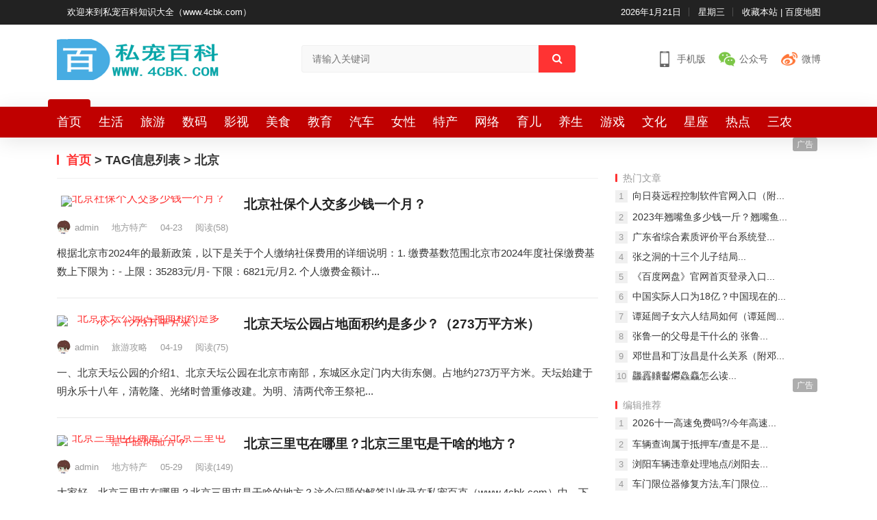

--- FILE ---
content_type: text/html; charset=utf-8
request_url: http://www.4cbk.com/e/tags/?tagid=630
body_size: 16286
content:



<!DOCTYPE html>
<html lang="zh-CN">
<head>
<meta charset="UTF-8">
<meta name="viewport" content="width=device-width, initial-scale=1">
<meta http-equiv="X-UA-Compatible" content="IE=edge">
<meta name="HandheldFriendly" content="true">
<title>北京_北京简介资料_私宠百科大全</title>
<meta name="keywords" content="北京">
<meta name="description" content="北京">
<link media="all" href="/skin/ecms2023/css/style.css" rel="stylesheet" />
<script type="text/javascript" src="/skin/ecms2023/js/jquery.min.js"></script>
<link rel="stylesheet" href="https://cdn.staticfile.org/font-awesome/4.7.0/css/font-awesome.min.css">
</head>
<body class="home blog wp-custom-logo hfeed">
<div id="page" class="site">
  <header id="masthead" class="site-header clear">
    <div id="primary-bar">
      <div class="container">
               <nav id="primary-nav" class="main-navigation">
          <div class="menu-top-container">
            <ul id="primary-menu" class="sf-menu">
              <li class="menu-item current-menu-item current_page_item"><a href="#" aria-current="page">欢迎来到私宠百科知识大全（www.4cbk.com）</a></li>
              <!--li class="menu-item menu-item-has-children"><a href="/lanmu.html">栏目</a><span class="icon"></span>
                <ul class="sub-menu">
                  <li class="menu-item"><a href="/lanmu-full.html">全宽栏目</a></li>
                  <li class="menu-item"><a href="/travel">栏目文章 (列表模式)</a></li>
                  <li class="menu-item"><a href="/house">栏目文章 (图片模式)</a></li>
                </ul>
              </li>
              <li class="menu-item menu-item-has-children"><a href="/latest">最新文章</a><span class="icon"></span>
                <ul class="sub-menu">
                  <li class="menu-item"><a href="/latest/">最新文章 (列表模式)</a></li>
                  <li class="menu-item"><a href="/grid/">最新文章 (图片模式)</a></li>
                  <li class="menu-item"><a href="/latest-by-cat.html">最新文章 (按分类)</a></li>
                  <li class="menu-item"><a href="/latest-100.html">最新文章 (100篇)</a></li>
                </ul>
              </li>
              <li class="menu-item menu-item-has-children"><a href="/news/guoji/28.html">全宽页面</a><span class="icon"></span>
                <ul class="sub-menu">
                  <li class="menu-item"><a href="/auto/gouche/111.html">普通页面</a></li>
                  <li class="menu-item"><a href="/404.html">404页面</a></li>
                  <li class="menu-item"><a href="/travel/zijia/253.html">文章带幻灯片</a></li>
                </ul>
              </li>
              <li class="menu-item"><a href="/tags/">热门标签</a></li>
              <li class="menu-item"><a target="_blank" rel="noopener" href="https://www.moyublog.com/studio/608.html">下载模板</a></li--->
            </ul>
          </div>
        </nav>
        <ul class="top-right">
          <li class="current-date"> <script>var d = new Date();var date = d.getFullYear() + "年" +(d.getMonth() + 1) + "月" + d.getDate() + "日";document.write(date);</script></li>
          <li class="current-day"> <script>var str = "星期" + "日一二三四五六".charAt(new Date().getDay());document.write(str);</script></li>
          <a href="javascript:;" onClick="AddFavorite();">收藏本站</a> | <a href="/sitemap.xml" target="_blank">百度地图</a>
        </ul>
      </div>
    </div> 
    <div class="site-start clear">
      <div class="container">
        <div class="site-branding">
          <div id="logo"> <a href="/" class="custom-logo-link" rel="home" aria-current="page"><img width="360" height="180" src="/skin/ecms2023/images/logo.png" class="custom-logo" alt="北京" /></a></div>
        </div>
        <div class="header-toggles  ">
          <button class="toggle nav-toggle mobile-nav-toggle" data-toggle-target=".menu-modal"  data-toggle-body-class="showing-menu-modal" aria-expanded="false" data-set-focus=".close-nav-toggle"> <span class="toggle-inner"> <span class="toggle-icon"> <svg class="svg-icon" aria-hidden="true" role="img" focusable="false" xmlns="http://www.w3.org/2000/svg" width="26" height="7" viewBox="0 0 26 7">
          <path fill-rule="evenodd" d="M332.5,45 C330.567003,45 329,43.4329966 329,41.5 C329,39.5670034 330.567003,38 332.5,38 C334.432997,38 336,39.5670034 336,41.5 C336,43.4329966 334.432997,45 332.5,45 Z M342,45 C340.067003,45 338.5,43.4329966 338.5,41.5 C338.5,39.5670034 340.067003,38 342,38 C343.932997,38 345.5,39.5670034 345.5,41.5 C345.5,43.4329966 343.932997,45 342,45 Z M351.5,45 C349.567003,45 348,43.4329966 348,41.5 C348,39.5670034 349.567003,38 351.5,38 C353.432997,38 355,39.5670034 355,41.5 C355,43.4329966 353.432997,45 351.5,45 Z" transform="translate(-329 -38)" />
          </svg> </span> <span class="toggle-text">菜单</span> </span> </button>
        </div>
        <div class="header-search">
          <form onsubmit="return checkSearchForm()" method="post" name="searchform" id="searchform" action="/e/search/index.php" >
            <input type="search" name="keyboard" class="search-input" placeholder="请输入关键词" autocomplete="off">
            <button type="submit" class="search-submit"><i class="fa fa-search"></i></button>
            <input type="hidden" value="title" name="show">
        <input type="hidden" value="1" name="tempid">
<input type="hidden" name="classid" value="1,2,3,4,5,6,7,8">
          </form>
        </div>
        <div class="header-icons">
          <div class="header-mobile header-icon tooltip"> <span>手机版</span>
            <div class="bottom-space">
              <div class="bottom"> <img src="/skin/ecms2023/images/site-url-qrcode.png" alt="手机扫一扫打开网站"/>
                <h3>扫一扫打开手机网站</h3>
                <i></i></div>
            </div>
          </div>
          <div class="header-weixin header-icon tooltip"> <span>公众号</span>
            <div class="bottom-space">
              <div class="bottom"> <img src="/skin/ecms2023/images/weixin-qrcode.png" alt="微信扫一扫关注我们"/>
                <h3>微信扫一扫关注我们</h3>
                <i></i></div>
            </div>
          </div>
          <div class="header-weibo header-icon"> <a href="https://weibo.com/" target="_blank">微博</a></div>
        </div>
      </div>
    </div>
    <div class="news_nav">
  <div class="container">
    <ul class="mainnav fn-clear">
      <li class="dropdown current-menu-item">
        <div class="dropbox ">
          <dl>
            <i class="picon "></i>
                       <dt><a href="/" class="nav-m">首页</a></dt>
          </dl>
        </div>
      </li><li class="dropdown ">
        <div class="dropbox ">
          <dl>
            <i class="picon "></i>
            <dt><a href="/shenghuo/" class="nav-m">生活</a></dt></dl>
        </div>
      </li><li class="dropdown ">
        <div class="dropbox ">
          <dl>
            <i class="picon "></i>
            <dt><a href="/lvyou/" class="nav-m">旅游</a></dt></dl>
        </div>
      </li><li class="dropdown ">
        <div class="dropbox ">
          <dl>
            <i class="picon "></i>
            <dt><a href="/shuma/" class="nav-m">数码</a></dt></dl>
        </div>
      </li><li class="dropdown ">
        <div class="dropbox ">
          <dl>
            <i class="picon "></i>
            <dt><a href="/yingshi/" class="nav-m">影视</a></dt></dl>
        </div>
      </li><li class="dropdown ">
        <div class="dropbox ">
          <dl>
            <i class="picon "></i>
            <dt><a href="/meishi/" class="nav-m">美食</a></dt></dl>
        </div>
      </li><li class="dropdown ">
        <div class="dropbox ">
          <dl>
            <i class="picon "></i>
            <dt><a href="/jiaoyu/" class="nav-m">教育</a></dt></dl>
        </div>
      </li><li class="dropdown ">
        <div class="dropbox ">
          <dl>
            <i class="picon "></i>
            <dt><a href="/qiche/" class="nav-m">汽车</a></dt></dl>
        </div>
      </li><li class="dropdown ">
        <div class="dropbox ">
          <dl>
            <i class="picon "></i>
            <dt><a href="/nvxing/" class="nav-m">女性</a></dt></dl>
        </div>
      </li><li class="dropdown ">
        <div class="dropbox ">
          <dl>
            <i class="picon "></i>
            <dt><a href="/techan/" class="nav-m">特产</a></dt></dl>
        </div>
      </li><li class="dropdown ">
        <div class="dropbox ">
          <dl>
            <i class="picon "></i>
            <dt><a href="/internet/" class="nav-m">网络</a></dt></dl>
        </div>
      </li><li class="dropdown ">
        <div class="dropbox ">
          <dl>
            <i class="picon "></i>
            <dt><a href="/yuer/" class="nav-m">育儿</a></dt></dl>
        </div>
      </li><li class="dropdown ">
        <div class="dropbox ">
          <dl>
            <i class="picon "></i>
            <dt><a href="/yangsheng/" class="nav-m">养生</a></dt></dl>
        </div>
      </li><li class="dropdown ">
        <div class="dropbox ">
          <dl>
            <i class="picon "></i>
            <dt><a href="/youxi/" class="nav-m">游戏</a></dt></dl>
        </div>
      </li><li class="dropdown ">
        <div class="dropbox ">
          <dl>
            <i class="picon "></i>
            <dt><a href="/wenhua/" class="nav-m">文化</a></dt></dl>
        </div>
      </li><li class="dropdown ">
        <div class="dropbox ">
          <dl>
            <i class="picon "></i>
            <dt><a href="/xingzuo/" class="nav-m">星座</a></dt></dl>
        </div>
      </li><li class="dropdown ">
        <div class="dropbox ">
          <dl>
            <i class="picon "></i>
            <dt><a href="/news/" class="nav-m">热点</a></dt></dl>
        </div>
      </li><li class="dropdown ">
        <div class="dropbox ">
          <dl>
            <i class="picon "></i>
            <dt><a href="/sannong/" class="nav-m">三农</a></dt></dl>
        </div>
      </li> 
    </ul>
  </div>
</div>

    <span class="search-icon"> <i class="fa fa-search"></i> <i class="fa fa-close"></i> </span>
    </header>
  <div class="menu-modal cover-modal header-footer-group" data-modal-target-string=".menu-modal">
    <div class="menu-modal-inner modal-inner">
      <div class="menu-wrapper section-inner">
        <div class="menu-top">
          <button class="toggle close-nav-toggle fill-children-current-color" data-toggle-target=".menu-modal" data-toggle-body-class="showing-menu-modal" aria-expanded="false" data-set-focus=".menu-modal"> <span class="toggle-text">关闭菜单</span> <svg class="svg-icon" aria-hidden="true" role="img" focusable="false" xmlns="http://www.w3.org/2000/svg" width="16" height="16" viewBox="0 0 16 16">
          <polygon fill="" fill-rule="evenodd" points="6.852 7.649 .399 1.195 1.445 .149 7.899 6.602 14.352 .149 15.399 1.195 8.945 7.649 15.399 14.102 14.352 15.149 7.899 8.695 1.445 15.149 .399 14.102" />
          </svg> </button>
          <nav class="mobile-menu" aria-label="Mobile" role="navigation">
            <ul class="modal-menu reset-list-style">
              <li class="current-menu-item">
                <div class="ancestor-wrapper"><a href="/">首页</a></div>
              </li>
<li class="menu-item menu-item-1 menu-item-has-children ">
                <div class="ancestor-wrapper"><a href="/shenghuo/">生活</a>
                  <button class="toggle sub-menu-toggle fill-children-current-color" data-toggle-target=".menu-modal .menu-item-1 > .sub-menu" data-toggle-type="slidetoggle" data-toggle-duration="250" aria-expanded="false"><span class="screen-reader-text">Show sub menu</span><svg class="svg-icon" aria-hidden="true" role="img" focusable="false" xmlns="http://www.w3.org/2000/svg" width="20" height="12" viewBox="0 0 20 12">
                  <polygon fill="" fill-rule="evenodd" points="1319.899 365.778 1327.678 358 1329.799 360.121 1319.899 370.021 1310 360.121 1312.121 358" transform="translate(-1310 -358)" />
                  </svg></button>
                </div></li>
<li class="menu-item menu-item-2 menu-item-has-children ">
                <div class="ancestor-wrapper"><a href="/lvyou/">旅游</a>
                  <button class="toggle sub-menu-toggle fill-children-current-color" data-toggle-target=".menu-modal .menu-item-2 > .sub-menu" data-toggle-type="slidetoggle" data-toggle-duration="250" aria-expanded="false"><span class="screen-reader-text">Show sub menu</span><svg class="svg-icon" aria-hidden="true" role="img" focusable="false" xmlns="http://www.w3.org/2000/svg" width="20" height="12" viewBox="0 0 20 12">
                  <polygon fill="" fill-rule="evenodd" points="1319.899 365.778 1327.678 358 1329.799 360.121 1319.899 370.021 1310 360.121 1312.121 358" transform="translate(-1310 -358)" />
                  </svg></button>
                </div><!--ul class="sub-menu"><li class="menu-item">
                    <div class="ancestor-wrapper"><a href="/">二级名称</a></div>
                  </li><li class="menu-item">
                    <div class="ancestor-wrapper"><a href="/">二级名称</a></div>
                  </li><li class="menu-item">
                    <div class="ancestor-wrapper"><a href="/">二级名称</a></div>
                  </li></ul--></li>
<li class="menu-item menu-item-3 menu-item-has-children ">
                <div class="ancestor-wrapper"><a href="/shuma/">数码</a>
                  <button class="toggle sub-menu-toggle fill-children-current-color" data-toggle-target=".menu-modal .menu-item-3 > .sub-menu" data-toggle-type="slidetoggle" data-toggle-duration="250" aria-expanded="false"><span class="screen-reader-text">Show sub menu</span><svg class="svg-icon" aria-hidden="true" role="img" focusable="false" xmlns="http://www.w3.org/2000/svg" width="20" height="12" viewBox="0 0 20 12">
                  <polygon fill="" fill-rule="evenodd" points="1319.899 365.778 1327.678 358 1329.799 360.121 1319.899 370.021 1310 360.121 1312.121 358" transform="translate(-1310 -358)" />
                  </svg></button>
                </div></li>
<li class="menu-item menu-item-4 menu-item-has-children ">
                <div class="ancestor-wrapper"><a href="/yingshi/">影视</a>
                  <button class="toggle sub-menu-toggle fill-children-current-color" data-toggle-target=".menu-modal .menu-item-4 > .sub-menu" data-toggle-type="slidetoggle" data-toggle-duration="250" aria-expanded="false"><span class="screen-reader-text">Show sub menu</span><svg class="svg-icon" aria-hidden="true" role="img" focusable="false" xmlns="http://www.w3.org/2000/svg" width="20" height="12" viewBox="0 0 20 12">
                  <polygon fill="" fill-rule="evenodd" points="1319.899 365.778 1327.678 358 1329.799 360.121 1319.899 370.021 1310 360.121 1312.121 358" transform="translate(-1310 -358)" />
                  </svg></button>
                </div></li>
<li class="menu-item menu-item-5 menu-item-has-children ">
                <div class="ancestor-wrapper"><a href="/meishi/">美食</a>
                  <button class="toggle sub-menu-toggle fill-children-current-color" data-toggle-target=".menu-modal .menu-item-5 > .sub-menu" data-toggle-type="slidetoggle" data-toggle-duration="250" aria-expanded="false"><span class="screen-reader-text">Show sub menu</span><svg class="svg-icon" aria-hidden="true" role="img" focusable="false" xmlns="http://www.w3.org/2000/svg" width="20" height="12" viewBox="0 0 20 12">
                  <polygon fill="" fill-rule="evenodd" points="1319.899 365.778 1327.678 358 1329.799 360.121 1319.899 370.021 1310 360.121 1312.121 358" transform="translate(-1310 -358)" />
                  </svg></button>
                </div></li>
<li class="menu-item menu-item-6 menu-item-has-children ">
                <div class="ancestor-wrapper"><a href="/jiaoyu/">教育</a>
                  <button class="toggle sub-menu-toggle fill-children-current-color" data-toggle-target=".menu-modal .menu-item-6 > .sub-menu" data-toggle-type="slidetoggle" data-toggle-duration="250" aria-expanded="false"><span class="screen-reader-text">Show sub menu</span><svg class="svg-icon" aria-hidden="true" role="img" focusable="false" xmlns="http://www.w3.org/2000/svg" width="20" height="12" viewBox="0 0 20 12">
                  <polygon fill="" fill-rule="evenodd" points="1319.899 365.778 1327.678 358 1329.799 360.121 1319.899 370.021 1310 360.121 1312.121 358" transform="translate(-1310 -358)" />
                  </svg></button>
                </div></li>
<li class="menu-item menu-item-7 menu-item-has-children ">
                <div class="ancestor-wrapper"><a href="/qiche/">汽车</a>
                  <button class="toggle sub-menu-toggle fill-children-current-color" data-toggle-target=".menu-modal .menu-item-7 > .sub-menu" data-toggle-type="slidetoggle" data-toggle-duration="250" aria-expanded="false"><span class="screen-reader-text">Show sub menu</span><svg class="svg-icon" aria-hidden="true" role="img" focusable="false" xmlns="http://www.w3.org/2000/svg" width="20" height="12" viewBox="0 0 20 12">
                  <polygon fill="" fill-rule="evenodd" points="1319.899 365.778 1327.678 358 1329.799 360.121 1319.899 370.021 1310 360.121 1312.121 358" transform="translate(-1310 -358)" />
                  </svg></button>
                </div></li>
<li class="menu-item menu-item-8 menu-item-has-children ">
                <div class="ancestor-wrapper"><a href="/nvxing/">女性</a>
                  <button class="toggle sub-menu-toggle fill-children-current-color" data-toggle-target=".menu-modal .menu-item-8 > .sub-menu" data-toggle-type="slidetoggle" data-toggle-duration="250" aria-expanded="false"><span class="screen-reader-text">Show sub menu</span><svg class="svg-icon" aria-hidden="true" role="img" focusable="false" xmlns="http://www.w3.org/2000/svg" width="20" height="12" viewBox="0 0 20 12">
                  <polygon fill="" fill-rule="evenodd" points="1319.899 365.778 1327.678 358 1329.799 360.121 1319.899 370.021 1310 360.121 1312.121 358" transform="translate(-1310 -358)" />
                  </svg></button>
                </div></li>
<li class="menu-item menu-item-9 menu-item-has-children ">
                <div class="ancestor-wrapper"><a href="/techan/">特产</a>
                  <button class="toggle sub-menu-toggle fill-children-current-color" data-toggle-target=".menu-modal .menu-item-9 > .sub-menu" data-toggle-type="slidetoggle" data-toggle-duration="250" aria-expanded="false"><span class="screen-reader-text">Show sub menu</span><svg class="svg-icon" aria-hidden="true" role="img" focusable="false" xmlns="http://www.w3.org/2000/svg" width="20" height="12" viewBox="0 0 20 12">
                  <polygon fill="" fill-rule="evenodd" points="1319.899 365.778 1327.678 358 1329.799 360.121 1319.899 370.021 1310 360.121 1312.121 358" transform="translate(-1310 -358)" />
                  </svg></button>
                </div></li>
<li class="menu-item menu-item-10 menu-item-has-children ">
                <div class="ancestor-wrapper"><a href="/internet/">网络</a>
                  <button class="toggle sub-menu-toggle fill-children-current-color" data-toggle-target=".menu-modal .menu-item-10 > .sub-menu" data-toggle-type="slidetoggle" data-toggle-duration="250" aria-expanded="false"><span class="screen-reader-text">Show sub menu</span><svg class="svg-icon" aria-hidden="true" role="img" focusable="false" xmlns="http://www.w3.org/2000/svg" width="20" height="12" viewBox="0 0 20 12">
                  <polygon fill="" fill-rule="evenodd" points="1319.899 365.778 1327.678 358 1329.799 360.121 1319.899 370.021 1310 360.121 1312.121 358" transform="translate(-1310 -358)" />
                  </svg></button>
                </div></li>
<li class="menu-item menu-item-11 menu-item-has-children ">
                <div class="ancestor-wrapper"><a href="/yule/">育儿</a>
                  <button class="toggle sub-menu-toggle fill-children-current-color" data-toggle-target=".menu-modal .menu-item-11 > .sub-menu" data-toggle-type="slidetoggle" data-toggle-duration="250" aria-expanded="false"><span class="screen-reader-text">Show sub menu</span><svg class="svg-icon" aria-hidden="true" role="img" focusable="false" xmlns="http://www.w3.org/2000/svg" width="20" height="12" viewBox="0 0 20 12">
                  <polygon fill="" fill-rule="evenodd" points="1319.899 365.778 1327.678 358 1329.799 360.121 1319.899 370.021 1310 360.121 1312.121 358" transform="translate(-1310 -358)" />
                  </svg></button>
                </div></li>

<li class="menu-item menu-item-12 menu-item-has-children ">
                <div class="ancestor-wrapper"><a href="/yangsheng/">养生</a>
                  <button class="toggle sub-menu-toggle fill-children-current-color" data-toggle-target=".menu-modal .menu-item-12 > .sub-menu" data-toggle-type="slidetoggle" data-toggle-duration="250" aria-expanded="false"><span class="screen-reader-text">Show sub menu</span><svg class="svg-icon" aria-hidden="true" role="img" focusable="false" xmlns="http://www.w3.org/2000/svg" width="20" height="12" viewBox="0 0 20 12">
                  <polygon fill="" fill-rule="evenodd" points="1319.899 365.778 1327.678 358 1329.799 360.121 1319.899 370.021 1310 360.121 1312.121 358" transform="translate(-1310 -358)" />
                  </svg></button>
                </div></li>

<li class="menu-item menu-item-12 menu-item-has-children ">
                <div class="ancestor-wrapper"><a href="/youxi/">游戏</a>
                  <button class="toggle sub-menu-toggle fill-children-current-color" data-toggle-target=".menu-modal .menu-item-12 > .sub-menu" data-toggle-type="slidetoggle" data-toggle-duration="250" aria-expanded="false"><span class="screen-reader-text">Show sub menu</span><svg class="svg-icon" aria-hidden="true" role="img" focusable="false" xmlns="http://www.w3.org/2000/svg" width="20" height="12" viewBox="0 0 20 12">
                  <polygon fill="" fill-rule="evenodd" points="1319.899 365.778 1327.678 358 1329.799 360.121 1319.899 370.021 1310 360.121 1312.121 358" transform="translate(-1310 -358)" />
                  </svg></button>
                </div></li>

<li class="menu-item menu-item-12 menu-item-has-children ">
                <div class="ancestor-wrapper"><a href="/wenhua/">文化</a>
                  <button class="toggle sub-menu-toggle fill-children-current-color" data-toggle-target=".menu-modal .menu-item-12 > .sub-menu" data-toggle-type="slidetoggle" data-toggle-duration="250" aria-expanded="false"><span class="screen-reader-text">Show sub menu</span><svg class="svg-icon" aria-hidden="true" role="img" focusable="false" xmlns="http://www.w3.org/2000/svg" width="20" height="12" viewBox="0 0 20 12">
                  <polygon fill="" fill-rule="evenodd" points="1319.899 365.778 1327.678 358 1329.799 360.121 1319.899 370.021 1310 360.121 1312.121 358" transform="translate(-1310 -358)" />
                  </svg></button>
                </div></li>

 <li class="menu-item menu-item-12 menu-item-has-children ">
                <div class="ancestor-wrapper"><a href="/xingzuo/">星座</a>
                  <button class="toggle sub-menu-toggle fill-children-current-color" data-toggle-target=".menu-modal .menu-item-12 > .sub-menu" data-toggle-type="slidetoggle" data-toggle-duration="250" aria-expanded="false"><span class="screen-reader-text">Show sub menu</span><svg class="svg-icon" aria-hidden="true" role="img" focusable="false" xmlns="http://www.w3.org/2000/svg" width="20" height="12" viewBox="0 0 20 12">
                  <polygon fill="" fill-rule="evenodd" points="1319.899 365.778 1327.678 358 1329.799 360.121 1319.899 370.021 1310 360.121 1312.121 358" transform="translate(-1310 -358)" />
                  </svg></button>
                </div></li>


<li class="menu-item menu-item-12 menu-item-has-children ">
                <div class="ancestor-wrapper"><a href="/news/">热点</a>
                  <button class="toggle sub-menu-toggle fill-children-current-color" data-toggle-target=".menu-modal .menu-item-12 > .sub-menu" data-toggle-type="slidetoggle" data-toggle-duration="250" aria-expanded="false"><span class="screen-reader-text">Show sub menu</span><svg class="svg-icon" aria-hidden="true" role="img" focusable="false" xmlns="http://www.w3.org/2000/svg" width="20" height="12" viewBox="0 0 20 12">
                  <polygon fill="" fill-rule="evenodd" points="1319.899 365.778 1327.678 358 1329.799 360.121 1319.899 370.021 1310 360.121 1312.121 358" transform="translate(-1310 -358)" />
                  </svg></button>
                </div></li>
           </ul>
          </nav>
        </div>
      </div>
    </div>
  </div>
  <nav id="mobile-nav" class="mobile-nav  tablet_menu_col_6 phone_menu_col_6 clear">
    <div class="menu-mtop-container">
      <ul id="mobile-menu" class="mobile-menu">
            <li class="menu-item "><a href="/shenghuo/">生活</a></li>
                <li class="menu-item "><a href="/lvyou/">旅游</a></li>
                <li class="menu-item "><a href="/shuma/">数码</a></li>
                <li class="menu-item "><a href="/yingshi/">影视</a></li>
                <li class="menu-item "><a href="/meishi/">美食</a></li>
                <li class="menu-item "><a href="/jiaoyu/">教育</a></li>
                <li class="menu-item "><a href="/qiche/">汽车</a></li>
                <li class="menu-item "><a href="/nvxing/">女性</a></li>
                <li class="menu-item "><a href="/techan/">特产</a></li>
                <li class="menu-item "><a href="/internet/">网路</a></li>
                <li class="menu-item "><a href="/yuer/">育儿</a></li>
                <li class="menu-item "><a href="/yangsheng/">养生</a></li>
                <li class="menu-item "><a href="/youxi/">游戏</a></li>
                <li class="menu-item "><a href="/wenhua/">文化</a></li>
                <li class="menu-item "><a href="/xingzuo/">星座</a></li>
                <li class="menu-item "><a href="/news/">热点</a></li>
                <li class="menu-item "><a href="/sannong/">三农</a></li>

          </ul>
    </div>
  </nav>

  <div class="clear"></div>
  <div id="content" class="site-content container clear">
    <div class="clear">
      <div id="primary" class="content-area clear">
        <main id="main" class="site-main clear">
          <div class="breadcrumbs no_zhuanti clear">
            <h1><a href='/'>首页</a>&nbsp;>&nbsp;TAG信息列表&nbsp;>&nbsp;北京</h1>
          </div>
          <div id="recent-content" class="content-loop clear">
            <div class="posts-loop clear">
           <div id="post- 1" class="clear post- 1  post type-post status-publish format-standard has-post-thumbnail hentry"> <a class="thumbnail-link" href="/techan/b7e4585b1c578367073e9446a08099a2.html">
                <div class="thumbnail-wrap"> <img width="300" height="180" src="/d/file/p/202504/small00cdd132da781c8f37be9bc1fc618bae1745380233.jpg" class="attachment-post_thumb size-post_thumb wp-post-image" alt="北京社保个人交多少钱一个月？"/></div>
                </a>
                <div class="entry-header">
                  <h2 class="entry-title"><a href="/techan/b7e4585b1c578367073e9446a08099a2.html" target="_blank">北京社保个人交多少钱一个月？</a></h2>
                      <div class="entry-meta"> <span class="entry-author"> <a href="#" target="_blank"> <img alt="admin" src="/skin/ecms2023/images/avatar.jpg" class="avatar avatar-80 photo" height="80" width="80" /> admin </a> </span> <span class="entry-category"> <a  href="techan"  title="浏览所有地方特产文章" >地方特产</a> </span> <span class="entry-date">04-23</span> <span class="entry-views">阅读<span class="view-count">(58)</span></div>
                </div>
                <div class="entry-summary">根据北京市2024年的最新政策，以下是关于个人缴纳社保费用的详细说明：1. 缴费基数范围北京市2024年度社保缴费基数上下限为：- 上限：35283元/月- 下限：6821元/月2. 个人缴费金额计...</div>
              </div><div id="post- 2" class="clear post- 2  post type-post status-publish format-standard has-post-thumbnail hentry"> <a class="thumbnail-link" href="/lvyou/572d93f8201881c77631e52f3f607105.html">
                <div class="thumbnail-wrap"> <img width="300" height="180" src="/d/file/p/202504/smallc0980fdca8af6fa24c7da59a4d66fe161745000084.jpg" class="attachment-post_thumb size-post_thumb wp-post-image" alt="北京天坛公园占地面积约是多少？（273万平方米）"/></div>
                </a>
                <div class="entry-header">
                  <h2 class="entry-title"><a href="/lvyou/572d93f8201881c77631e52f3f607105.html" target="_blank">北京天坛公园占地面积约是多少？（273万平方米）</a></h2>
                      <div class="entry-meta"> <span class="entry-author"> <a href="#" target="_blank"> <img alt="admin" src="/skin/ecms2023/images/avatar.jpg" class="avatar avatar-80 photo" height="80" width="80" /> admin </a> </span> <span class="entry-category"> <a  href="lvyou"  title="浏览所有旅游攻略文章" >旅游攻略</a> </span> <span class="entry-date">04-19</span> <span class="entry-views">阅读<span class="view-count">(75)</span></div>
                </div>
                <div class="entry-summary">一、北京天坛公园的介绍1、北京天坛公园在北京市南部，东城区永定门内大街东侧。占地约273万平方米。天坛始建于明永乐十八年，清乾隆、光绪时曾重修改建。为明、清两代帝王祭祀...</div>
              </div><div id="post- 3" class="clear post- 3  post type-post status-publish format-standard has-post-thumbnail hentry"> <a class="thumbnail-link" href="/techan/99f3ee8a64a5d5667ef95edef197981d.html">
                <div class="thumbnail-wrap"> <img width="300" height="180" src="/d/file/p/202405/small4889b541b49f31ed32b079e4ef219e5b1716945523.jpg" class="attachment-post_thumb size-post_thumb wp-post-image" alt="北京三里屯在哪里？北京三里屯是干啥的地方？"/></div>
                </a>
                <div class="entry-header">
                  <h2 class="entry-title"><a href="/techan/99f3ee8a64a5d5667ef95edef197981d.html" target="_blank">北京三里屯在哪里？北京三里屯是干啥的地方？</a></h2>
                      <div class="entry-meta"> <span class="entry-author"> <a href="#" target="_blank"> <img alt="admin" src="/skin/ecms2023/images/avatar.jpg" class="avatar avatar-80 photo" height="80" width="80" /> admin </a> </span> <span class="entry-category"> <a  href="techan"  title="浏览所有地方特产文章" >地方特产</a> </span> <span class="entry-date">05-29</span> <span class="entry-views">阅读<span class="view-count">(149)</span></div>
                </div>
                <div class="entry-summary">大家好，北京三里屯在哪里？北京三里屯是干啥的地方？这个问题的解答以收录在私宠百克（www.4cbk.com）中，下面是详细介绍。北京三里屯是著名的酒吧街，是一个商业中心，有很多的品牌店。北京夜生活最"繁华"的娱乐街之一，是居住北京地区的老外们以及国内名流大款经常光顾娱乐的地方。<br />
<br />
...</div>
              </div><div id="post- 4" class="clear post- 4  post type-post status-publish format-standard has-post-thumbnail hentry"> <a class="thumbnail-link" href="/lvyou/70e10e0042b3aa2b4b3c8b1abe03b764.html">
                <div class="thumbnail-wrap"> <img width="300" height="180" src="/d/file/p/202403/smallfd25adf5513315abaf70511e6b517fa51711117363.jpg" class="attachment-post_thumb size-post_thumb wp-post-image" alt="北京有几个机场 分别在哪个区"/></div>
                </a>
                <div class="entry-header">
                  <h2 class="entry-title"><a href="/lvyou/70e10e0042b3aa2b4b3c8b1abe03b764.html" target="_blank">北京有几个机场 分别在哪个区</a></h2>
                      <div class="entry-meta"> <span class="entry-author"> <a href="#" target="_blank"> <img alt="admin" src="/skin/ecms2023/images/avatar.jpg" class="avatar avatar-80 photo" height="80" width="80" /> admin </a> </span> <span class="entry-category"> <a  href="lvyou"  title="浏览所有旅游攻略文章" >旅游攻略</a> </span> <span class="entry-date">03-22</span> <span class="entry-views">阅读<span class="view-count">(186)</span></div>
                </div>
                <div class="entry-summary">北京有几个机场 分别在哪个区？小编为您整理了简要资料，供大家参考。1、北京首都国际机场：位于北京市顺义区，距离市中心约25公里，是中国最大的国际航空港之一。2、北京大兴国际机...</div>
              </div><div id="post- 5" class="clear post- 5  post type-post status-publish format-standard has-post-thumbnail hentry"> <a class="thumbnail-link" href="/techan/bf1e2e0a64ad74a677348f433f165730.html">
                <div class="thumbnail-wrap"> <img width="300" height="180" src="/d/file/p/202403/small2629a9e9a73e8077c56aef3c05deab151711117164.jpg" class="attachment-post_thumb size-post_thumb wp-post-image" alt="北京有几个机场 都是什么名字"/></div>
                </a>
                <div class="entry-header">
                  <h2 class="entry-title"><a href="/techan/bf1e2e0a64ad74a677348f433f165730.html" target="_blank">北京有几个机场 都是什么名字</a></h2>
                      <div class="entry-meta"> <span class="entry-author"> <a href="#" target="_blank"> <img alt="admin" src="/skin/ecms2023/images/avatar.jpg" class="avatar avatar-80 photo" height="80" width="80" /> admin </a> </span> <span class="entry-category"> <a  href="techan"  title="浏览所有地方特产文章" >地方特产</a> </span> <span class="entry-date">03-22</span> <span class="entry-views">阅读<span class="view-count">(180)</span></div>
                </div>
                <div class="entry-summary">大家好，有关北京有几个机场，都是什么名字？这个问题由私宠百科小编为您来解答。希望对你有用。1、北京有六个机场，其中两个是首都国际机场和北京大兴国际机场。其余四个是军用机...</div>
              </div><div id="post- 6" class="clear post- 6  post type-post status-publish format-standard has-post-thumbnail hentry"> <a class="thumbnail-link" href="/lvyou/a2271e30b3aec3fc60fbd615bb6cbc88.html">
                <div class="thumbnail-wrap"> <img width="300" height="180" src="/d/file/p/202403/smallaa1b9592255b4986350c879c234517481709632743.jpg" class="attachment-post_thumb size-post_thumb wp-post-image" alt="北京旅行社哪个口碑好(北京十大旅行社排名)"/></div>
                </a>
                <div class="entry-header">
                  <h2 class="entry-title"><a href="/lvyou/a2271e30b3aec3fc60fbd615bb6cbc88.html" target="_blank">北京旅行社哪个口碑好(北京十大旅行社排名)</a></h2>
                      <div class="entry-meta"> <span class="entry-author"> <a href="#" target="_blank"> <img alt="admin" src="/skin/ecms2023/images/avatar.jpg" class="avatar avatar-80 photo" height="80" width="80" /> admin </a> </span> <span class="entry-category"> <a  href="lvyou"  title="浏览所有旅游攻略文章" >旅游攻略</a> </span> <span class="entry-date">03-05</span> <span class="entry-views">阅读<span class="view-count">(391)</span></div>
                </div>
                <div class="entry-summary">北京旅行社哪个口碑好？北京十大旅行社排名一、中国国际旅行社总社中国国际旅行社总社成立于1954年，于2008年3月更名为中国国际旅行社总社有限公司（简称中国国旅）。经过几代国旅...</div>
              </div><div id="post- 7" class="clear post- 7  post type-post status-publish format-standard has-post-thumbnail hentry"> <a class="thumbnail-link" href="/yangsheng/3409e8d319f282ad9af2ae9a491e14b4.html">
                <div class="thumbnail-wrap"> <img width="300" height="180" src="/d/file/p/202402/smallf85742d056759b570af7d2e63d0978b01708411889.jpg" class="attachment-post_thumb size-post_thumb wp-post-image" alt="北京中高风险地区最新名单最新 有哪些"/></div>
                </a>
                <div class="entry-header">
                  <h2 class="entry-title"><a href="/yangsheng/3409e8d319f282ad9af2ae9a491e14b4.html" target="_blank">北京中高风险地区最新名单最新 有哪些</a></h2>
                      <div class="entry-meta"> <span class="entry-author"> <a href="#" target="_blank"> <img alt="admin" src="/skin/ecms2023/images/avatar.jpg" class="avatar avatar-80 photo" height="80" width="80" /> admin </a> </span> <span class="entry-category"> <a  href="yangsheng"  title="浏览所有健康养生文章" >健康养生</a> </span> <span class="entry-date">02-20</span> <span class="entry-views">阅读<span class="view-count">(117)</span></div>
                </div>
                <div class="entry-summary">北京市平谷区大兴庄镇位于哪里1、北京市平谷区大兴庄镇位于平谷城区6公里，有平谷西大门之称。距北京50公里，距首都机场40公里，距大秦铁路3公里，距天津新港120公里，沿首都国际机场...</div>
              </div><div id="post- 8" class="clear post- 8  post type-post status-publish format-standard has-post-thumbnail hentry"> <a class="thumbnail-link" href="/lvyou/b1623f95634915ad9c9390792562d5cc.html">
                <div class="thumbnail-wrap"> <img width="300" height="180" src="/d/file/p/202308/small1a0992a26202adf5bd9a0aeace97356d1692371688.jpg" class="attachment-post_thumb size-post_thumb wp-post-image" alt="康西草原在哪个城市 康西草原在哪个城市啊"/></div>
                </a>
                <div class="entry-header">
                  <h2 class="entry-title"><a href="/lvyou/b1623f95634915ad9c9390792562d5cc.html" target="_blank">康西草原在哪个城市 康西草原在哪个城市啊</a></h2>
                      <div class="entry-meta"> <span class="entry-author"> <a href="#" target="_blank"> <img alt="admin" src="/skin/ecms2023/images/avatar.jpg" class="avatar avatar-80 photo" height="80" width="80" /> admin </a> </span> <span class="entry-category"> <a  href="lvyou"  title="浏览所有旅游攻略文章" >旅游攻略</a> </span> <span class="entry-date">08-18</span> <span class="entry-views">阅读<span class="view-count">(147)</span></div>
                </div>
                <div class="entry-summary">1、康西草原位于京郊延庆县八达岭长城西侧，有草场3.2万亩，为京都第一大草原。她西邻官厅水库，北依海坨山，自然景色沁心宜人，那绿色的原野、奔驰的骏马、雪白的蒙古包、嬉戏的牛羊...</div>
              </div><div id="post- 9" class="clear post- 9  post type-post status-publish format-standard has-post-thumbnail hentry"> <a class="thumbnail-link" href="/techan/97c0d9ffdd6c83df5028358e4709e401.html">
                <div class="thumbnail-wrap"> <img width="300" height="180" src="/d/file/p/202308/small1307cb1db7c9a72d0054e5c20eee0cd01692371249.jpg" class="attachment-post_thumb size-post_thumb wp-post-image" alt="北京故宫是在北京的哪个区？"/></div>
                </a>
                <div class="entry-header">
                  <h2 class="entry-title"><a href="/techan/97c0d9ffdd6c83df5028358e4709e401.html" target="_blank">北京故宫是在北京的哪个区？</a></h2>
                      <div class="entry-meta"> <span class="entry-author"> <a href="#" target="_blank"> <img alt="admin" src="/skin/ecms2023/images/avatar.jpg" class="avatar avatar-80 photo" height="80" width="80" /> admin </a> </span> <span class="entry-category"> <a  href="techan"  title="浏览所有地方特产文章" >地方特产</a> </span> <span class="entry-date">08-18</span> <span class="entry-views">阅读<span class="view-count">(199)</span></div>
                </div>
                <div class="entry-summary">➤故宫是在北京的哪个区?东城区。➤交通路线【午门】午门(故宫博物院的南门，自2011年7月2日始只作为观众参观入口)从东华门或西华门沿东、西筒子河路前行均可到达。从天安门...</div>
              </div><div id="post- 10" class="clear post- 10  post type-post status-publish format-standard has-post-thumbnail hentry"> <a class="thumbnail-link" href="/techan/0f51748a15325ba9eae638ca24ded13e.html">
                <div class="thumbnail-wrap"> <img width="300" height="180" src="/d/file/p/202308/smallbc06cc74a02c6ba428a888b344b062b41692370699.jpg" class="attachment-post_thumb size-post_thumb wp-post-image" alt="门头沟属于北京哪个区"/></div>
                </a>
                <div class="entry-header">
                  <h2 class="entry-title"><a href="/techan/0f51748a15325ba9eae638ca24ded13e.html" target="_blank">门头沟属于北京哪个区</a></h2>
                      <div class="entry-meta"> <span class="entry-author"> <a href="#" target="_blank"> <img alt="admin" src="/skin/ecms2023/images/avatar.jpg" class="avatar avatar-80 photo" height="80" width="80" /> admin </a> </span> <span class="entry-category"> <a  href="techan"  title="浏览所有地方特产文章" >地方特产</a> </span> <span class="entry-date">08-18</span> <span class="entry-views">阅读<span class="view-count">(177)</span></div>
                </div>
                <div class="entry-summary">门头沟属于北京哪个区门头沟属于北京门头沟区，区政府驻大峪街道。邮编:102300 代码:110109 区号:010 拼音:M&amp;eacute;n T&amp;oacute;u Gōu Qū英译:Mentougou District门头沟区...</div>
              </div><div id="post- 11" class="clear post- 11  post type-post status-publish format-standard has-post-thumbnail hentry"> <a class="thumbnail-link" href="/lvyou/6cf8add82175e15193e92ba0ec0d2705.html">
                <div class="thumbnail-wrap"> <img width="300" height="180" src="/d/file/p/202308/smallda2b5d078a2b965689e8f5f1188b26301692370553.jpg" class="attachment-post_thumb size-post_thumb wp-post-image" alt="北京十渡景区预约购票方式"/></div>
                </a>
                <div class="entry-header">
                  <h2 class="entry-title"><a href="/lvyou/6cf8add82175e15193e92ba0ec0d2705.html" target="_blank">北京十渡景区预约购票方式</a></h2>
                      <div class="entry-meta"> <span class="entry-author"> <a href="#" target="_blank"> <img alt="admin" src="/skin/ecms2023/images/avatar.jpg" class="avatar avatar-80 photo" height="80" width="80" /> admin </a> </span> <span class="entry-category"> <a  href="lvyou"  title="浏览所有旅游攻略文章" >旅游攻略</a> </span> <span class="entry-date">08-18</span> <span class="entry-views">阅读<span class="view-count">(150)</span></div>
                </div>
                <div class="entry-summary">北京十渡景区预约购票方式客持本人身份证至购票窗口实名制购票入园，或通过十渡旅游官微、美团、携程、同程等平台北京十渡景区门票多少钱2021_十渡孤山寨门票●十渡孤山寨门...</div>
              </div><div id="post- 12" class="clear post- 12  post type-post status-publish format-standard has-post-thumbnail hentry"> <a class="thumbnail-link" href="/lvyou/c2073fcc37746b9de9c27783af1f839f.html">
                <div class="thumbnail-wrap"> <img width="300" height="180" src="/d/file/p/202308/small7d7d6972247c58a155cbfb0cf0148ddd1692370379.jpg" class="attachment-post_thumb size-post_thumb wp-post-image" alt="北京十渡门票多少钱"/></div>
                </a>
                <div class="entry-header">
                  <h2 class="entry-title"><a href="/lvyou/c2073fcc37746b9de9c27783af1f839f.html" target="_blank">北京十渡门票多少钱</a></h2>
                      <div class="entry-meta"> <span class="entry-author"> <a href="#" target="_blank"> <img alt="admin" src="/skin/ecms2023/images/avatar.jpg" class="avatar avatar-80 photo" height="80" width="80" /> admin </a> </span> <span class="entry-category"> <a  href="lvyou"  title="浏览所有旅游攻略文章" >旅游攻略</a> </span> <span class="entry-date">08-18</span> <span class="entry-views">阅读<span class="view-count">(161)</span></div>
                </div>
                <div class="entry-summary">北京十渡门票多少钱北京房山十渡景区作北京一个风景区之一，在房山区十渡镇上景区，房山十渡景区设有游乐项目以及其他游玩景区，还是十分大的，房山十渡景区好玩吗，门票多少钱呢，下面...</div>
              </div><div id="post- 13" class="clear post- 13  post type-post status-publish format-standard has-post-thumbnail hentry"> <a class="thumbnail-link" href="/lvyou/c63406977d9e12cd5f836eebe45865b9.html">
                <div class="thumbnail-wrap"> <img width="300" height="180" src="/d/file/p/202308/small4ea744a70a6d576c7f735b39c542804a1692370195.jpg" class="attachment-post_thumb size-post_thumb wp-post-image" alt="北京十渡景区门票多少钱2022"/></div>
                </a>
                <div class="entry-header">
                  <h2 class="entry-title"><a href="/lvyou/c63406977d9e12cd5f836eebe45865b9.html" target="_blank">北京十渡景区门票多少钱2022</a></h2>
                      <div class="entry-meta"> <span class="entry-author"> <a href="#" target="_blank"> <img alt="admin" src="/skin/ecms2023/images/avatar.jpg" class="avatar avatar-80 photo" height="80" width="80" /> admin </a> </span> <span class="entry-category"> <a  href="lvyou"  title="浏览所有旅游攻略文章" >旅游攻略</a> </span> <span class="entry-date">08-18</span> <span class="entry-views">阅读<span class="view-count">(143)</span></div>
                </div>
                <div class="entry-summary">这处十渡景区是位于北京市房山区西南，并且还是一处大规模喀斯特岩溶地貌，这里景色优美，环境清幽，空气清新，是休闲观光旅游度假的胜地，也是一处非常值得游玩的地方。门票价格渡孤山...</div>
              </div><div id="post- 14" class="clear post- 14  post type-post status-publish format-standard has-post-thumbnail hentry"> <a class="thumbnail-link" href="/techan/bf939ef29e7439d899db6ed25b999794.html">
                <div class="thumbnail-wrap"> <img width="300" height="180" src="/d/file/p/202308/small9c80108b86fb7bd6315db3037fc5664a1692370034.jpg" class="attachment-post_thumb size-post_thumb wp-post-image" alt="北京十渡景区电话是多少 北京十渡景区电话是多少啊"/></div>
                </a>
                <div class="entry-header">
                  <h2 class="entry-title"><a href="/techan/bf939ef29e7439d899db6ed25b999794.html" target="_blank">北京十渡景区电话是多少 北京十渡景区电话是多少啊</a></h2>
                      <div class="entry-meta"> <span class="entry-author"> <a href="#" target="_blank"> <img alt="admin" src="/skin/ecms2023/images/avatar.jpg" class="avatar avatar-80 photo" height="80" width="80" /> admin </a> </span> <span class="entry-category"> <a  href="techan"  title="浏览所有地方特产文章" >地方特产</a> </span> <span class="entry-date">08-18</span> <span class="entry-views">阅读<span class="view-count">(170)</span></div>
                </div>
                <div class="entry-summary">北京十渡景区电话是多少北京十渡风景名胜区的电话是：010-61346396。可拨打此电话咨询景点的详细信，前往此景点的交通方式。外部交通：北京地铁苏庄站乘坐917路公交车，一渡到十五...</div>
              </div><div id="post- 15" class="clear post- 15  post type-post status-publish format-standard has-post-thumbnail hentry"> <a class="thumbnail-link" href="/lvyou/fc415e42d95c1e752cf0a7600b8a94bc.html">
                <div class="thumbnail-wrap"> <img width="300" height="180" src="/d/file/p/202308/small0b1046e94603d25497383293c02d371a1692369746.jpg" class="attachment-post_thumb size-post_thumb wp-post-image" alt="北京延庆旅游攻略 仓米古道旅游区景区"/></div>
                </a>
                <div class="entry-header">
                  <h2 class="entry-title"><a href="/lvyou/fc415e42d95c1e752cf0a7600b8a94bc.html" target="_blank">北京延庆旅游攻略 仓米古道旅游区景区</a></h2>
                      <div class="entry-meta"> <span class="entry-author"> <a href="#" target="_blank"> <img alt="admin" src="/skin/ecms2023/images/avatar.jpg" class="avatar avatar-80 photo" height="80" width="80" /> admin </a> </span> <span class="entry-category"> <a  href="lvyou"  title="浏览所有旅游攻略文章" >旅游攻略</a> </span> <span class="entry-date">08-18</span> <span class="entry-views">阅读<span class="view-count">(156)</span></div>
                </div>
                <div class="entry-summary">1、仓米古道位于延庆区东部山区的白河峡谷，古代是珍珠泉乡仓米道村向山区运送仓米的要冲，并由此得名。2、仓米古道位于延庆东部山区，距市区90公里，景区850平方公里，旅游路线全程...</div>
              </div><div id="post- 16" class="clear post- 16  post type-post status-publish format-standard has-post-thumbnail hentry"> <a class="thumbnail-link" href="/lvyou/c9050b2b3b3fe2fadfac332c5561c8a0.html">
                <div class="thumbnail-wrap"> <img width="300" height="180" src="/d/file/p/202308/small63a64d5b15e8a5cdfcbc77f7f4e8e3361692369496.jpg" class="attachment-post_thumb size-post_thumb wp-post-image" alt="北京密云旅游攻略 避暑胜地九道湾风景区"/></div>
                </a>
                <div class="entry-header">
                  <h2 class="entry-title"><a href="/lvyou/c9050b2b3b3fe2fadfac332c5561c8a0.html" target="_blank">北京密云旅游攻略 避暑胜地九道湾风景区</a></h2>
                      <div class="entry-meta"> <span class="entry-author"> <a href="#" target="_blank"> <img alt="admin" src="/skin/ecms2023/images/avatar.jpg" class="avatar avatar-80 photo" height="80" width="80" /> admin </a> </span> <span class="entry-category"> <a  href="lvyou"  title="浏览所有旅游攻略文章" >旅游攻略</a> </span> <span class="entry-date">08-18</span> <span class="entry-views">阅读<span class="view-count">(159)</span></div>
                </div>
                <div class="entry-summary">1、北京密云有哪些避暑旅游景点呢？北京攻略小编为您来推荐并介绍避暑胜地九道湾风景区。一起来了解。九道湾风景区位于北京市密云县石城乡北石城村西的大峡谷中。2、风景区内...</div>
              </div><div id="post- 17" class="clear post- 17  post type-post status-publish format-standard has-post-thumbnail hentry"> <a class="thumbnail-link" href="/lvyou/68374e1b3e19920e0312d27684ad6d01.html">
                <div class="thumbnail-wrap"> <img width="300" height="180" src="/d/file/p/202308/small39c7cb502fd2746f2bdbebb93de29e141692368913.jpg" class="attachment-post_thumb size-post_thumb wp-post-image" alt="北京旅游攻略 避暑胜地神堂峪自然风景区"/></div>
                </a>
                <div class="entry-header">
                  <h2 class="entry-title"><a href="/lvyou/68374e1b3e19920e0312d27684ad6d01.html" target="_blank">北京旅游攻略 避暑胜地神堂峪自然风景区</a></h2>
                      <div class="entry-meta"> <span class="entry-author"> <a href="#" target="_blank"> <img alt="admin" src="/skin/ecms2023/images/avatar.jpg" class="avatar avatar-80 photo" height="80" width="80" /> admin </a> </span> <span class="entry-category"> <a  href="lvyou"  title="浏览所有旅游攻略文章" >旅游攻略</a> </span> <span class="entry-date">08-18</span> <span class="entry-views">阅读<span class="view-count">(159)</span></div>
                </div>
                <div class="entry-summary">神堂峪自然风景区位于怀柔县境内，距北京65公里，融山川、河流、奇峰、怪石长城及民俗为一体，是供人们旅游、娱乐、休闲和周末度假的综合性游览区。神堂峪自然风景区规划总面积16...</div>
              </div><div id="post- 18" class="clear post- 18  post type-post status-publish format-standard has-post-thumbnail hentry"> <a class="thumbnail-link" href="/lvyou/51e9a48c8d8bbc76545013645568f9a8.html">
                <div class="thumbnail-wrap"> <img width="300" height="180" src="/d/file/p/202308/small96b6cd8ba9be8468aea28bb9625109f71692071580.jpg" class="attachment-post_thumb size-post_thumb wp-post-image" alt="北京导游之家电话号码(北京导游联系方式电话大全)"/></div>
                </a>
                <div class="entry-header">
                  <h2 class="entry-title"><a href="/lvyou/51e9a48c8d8bbc76545013645568f9a8.html" target="_blank">北京导游之家电话号码(北京导游联系方式电话大全)</a></h2>
                      <div class="entry-meta"> <span class="entry-author"> <a href="#" target="_blank"> <img alt="admin" src="/skin/ecms2023/images/avatar.jpg" class="avatar avatar-80 photo" height="80" width="80" /> admin </a> </span> <span class="entry-category"> <a  href="lvyou"  title="浏览所有旅游攻略文章" >旅游攻略</a> </span> <span class="entry-date">08-15</span> <span class="entry-views">阅读<span class="view-count">(165)</span></div>
                </div>
                <div class="entry-summary">北京导游之家电话号码(北京导游联系方式电话大全)全国导游之家人工客服电话有两个：1. 4006-999-999，这是全国导游之家官方客服提供的电话号码，您可以通过电话联系客服人员获取...</div>
              </div><div id="post- 19" class="clear post- 19  post type-post status-publish format-standard has-post-thumbnail hentry"> <a class="thumbnail-link" href="/techan/7cde6c13d9020c52c5965cfbf872df5c.html">
                <div class="thumbnail-wrap"> <img width="300" height="180" src="/d/file/p/202308/smalld139b1f631805ef42632b4de95c0f9df1691064158.jpg" class="attachment-post_thumb size-post_thumb wp-post-image" alt="北京户口到底值多少钱,用什么方法能拿到?"/></div>
                </a>
                <div class="entry-header">
                  <h2 class="entry-title"><a href="/techan/7cde6c13d9020c52c5965cfbf872df5c.html" target="_blank">北京户口到底值多少钱,用什么方法能拿到?</a></h2>
                      <div class="entry-meta"> <span class="entry-author"> <a href="#" target="_blank"> <img alt="admin" src="/skin/ecms2023/images/avatar.jpg" class="avatar avatar-80 photo" height="80" width="80" /> admin </a> </span> <span class="entry-category"> <a  href="techan"  title="浏览所有地方特产文章" >地方特产</a> </span> <span class="entry-date">08-03</span> <span class="entry-views">阅读<span class="view-count">(148)</span></div>
                </div>
                <div class="entry-summary">北京户口到底值多少钱,用什么方法能拿到?有哪些方法能拿到全中国最值钱的北京户口这个户口究竟有多值钱最近热炒的积分落户制是否将开辟新的通道。在过去十年中，平均每年有接...</div>
              </div><div id="post- 20" class="clear post- 20  post type-post status-publish format-standard has-post-thumbnail hentry"> <a class="thumbnail-link" href="/techan/cff114dd7c7644ffd270fc1250f1e329.html">
                <div class="thumbnail-wrap"> <img width="300" height="180" src="/d/file/p/202308/smalld17bb819adbe25b182a102c1911845ad1691064910.jpg" class="attachment-post_thumb size-post_thumb wp-post-image" alt="没有北京户口 怎么上重点高中"/></div>
                </a>
                <div class="entry-header">
                  <h2 class="entry-title"><a href="/techan/cff114dd7c7644ffd270fc1250f1e329.html" target="_blank">没有北京户口 怎么上重点高中</a></h2>
                      <div class="entry-meta"> <span class="entry-author"> <a href="#" target="_blank"> <img alt="admin" src="/skin/ecms2023/images/avatar.jpg" class="avatar avatar-80 photo" height="80" width="80" /> admin </a> </span> <span class="entry-category"> <a  href="techan"  title="浏览所有地方特产文章" >地方特产</a> </span> <span class="entry-date">08-03</span> <span class="entry-views">阅读<span class="view-count">(138)</span></div>
                </div>
                <div class="entry-summary">没有北京户口 如何上重点高中？匆匆数载读书日，博得金榜题名时。随着6月的逐渐临近，越来越多的人开始关注一年一度的中考，很多家长关注孩子所考取得高中，因为高考对于在中国的青少...</div>
              </div><div id="post- 21" class="clear post- 21  post type-post status-publish format-standard has-post-thumbnail hentry"> <a class="thumbnail-link" href="/techan/3f79737a443cc21ecad24974ba02fe3d.html">
                <div class="thumbnail-wrap"> <img width="300" height="180" src="/d/file/p/202308/c719edf4e66ef7c529235e6846b2da60.jpg" class="attachment-post_thumb size-post_thumb wp-post-image" alt="北京朝阳区各地派出所电话地址一览"/></div>
                </a>
                <div class="entry-header">
                  <h2 class="entry-title"><a href="/techan/3f79737a443cc21ecad24974ba02fe3d.html" target="_blank">北京朝阳区各地派出所电话地址一览</a></h2>
                      <div class="entry-meta"> <span class="entry-author"> <a href="#" target="_blank"> <img alt="admin" src="/skin/ecms2023/images/avatar.jpg" class="avatar avatar-80 photo" height="80" width="80" /> admin </a> </span> <span class="entry-category"> <a  href="techan"  title="浏览所有地方特产文章" >地方特产</a> </span> <span class="entry-date">08-03</span> <span class="entry-views">阅读<span class="view-count">(3529)</span></div>
                </div>
                <div class="entry-summary">北京朝阳区各地派出所电话地址一览三里屯派出所(北京市朝阳区房屋管理局东北)地址：三里屯南41电话：(010)64166786六里屯派出所地址：北京市朝阳区晨光家园小区218号楼电话：(010)8...</div>
              </div><div id="post- 22" class="clear post- 22  post type-post status-publish format-standard has-post-thumbnail hentry"> <a class="thumbnail-link" href="/techan/83607e977c405ad8639eca9c117408f7.html">
                <div class="thumbnail-wrap"> <img width="300" height="180" src="/d/file/p/202308/2c7dc24570ff56ed1a733d38d86f8184.jpg" class="attachment-post_thumb size-post_thumb wp-post-image" alt="北京集体户口考研后户口的处理,生源地确认方法"/></div>
                </a>
                <div class="entry-header">
                  <h2 class="entry-title"><a href="/techan/83607e977c405ad8639eca9c117408f7.html" target="_blank">北京集体户口考研后户口的处理,生源地确认方法</a></h2>
                      <div class="entry-meta"> <span class="entry-author"> <a href="#" target="_blank"> <img alt="admin" src="/skin/ecms2023/images/avatar.jpg" class="avatar avatar-80 photo" height="80" width="80" /> admin </a> </span> <span class="entry-category"> <a  href="techan"  title="浏览所有地方特产文章" >地方特产</a> </span> <span class="entry-date">08-03</span> <span class="entry-views">阅读<span class="view-count">(168)</span></div>
                </div>
                <div class="entry-summary">现在不少工作后考研的同仁，肯定会遇到集体户口的问题，本人也被折磨和苦恼了好一阵子，前几天刚刚办完，算是石头落地，向大家介绍一下。针对北京户口哦。先 说一下户口的分类吧，基于...</div>
              </div><div id="post- 23" class="clear post- 23  post type-post status-publish format-standard has-post-thumbnail hentry"> <a class="thumbnail-link" href="/techan/b26dd4ec106d42e7c0dd78d023fe5361.html">
                <div class="thumbnail-wrap"> <img width="300" height="180" src="/d/file/p/202308/ab88ce6a4dec963efe6d55c0ca4015b7.jpg" class="attachment-post_thumb size-post_thumb wp-post-image" alt="北京东城区各地派出所电话地址一览"/></div>
                </a>
                <div class="entry-header">
                  <h2 class="entry-title"><a href="/techan/b26dd4ec106d42e7c0dd78d023fe5361.html" target="_blank">北京东城区各地派出所电话地址一览</a></h2>
                      <div class="entry-meta"> <span class="entry-author"> <a href="#" target="_blank"> <img alt="admin" src="/skin/ecms2023/images/avatar.jpg" class="avatar avatar-80 photo" height="80" width="80" /> admin </a> </span> <span class="entry-category"> <a  href="techan"  title="浏览所有地方特产文章" >地方特产</a> </span> <span class="entry-date">08-03</span> <span class="entry-views">阅读<span class="view-count">(2157)</span></div>
                </div>
                <div class="entry-summary">北京东城区各地派出所电话地址一览北京市公安局东城分局东直门派出所地址：东直门外新中街9号电话：(010)64169817北京市公安局东城分局朝阳门派出所地址：朝阳门内南小街121号电...</div>
              </div><div id="post- 24" class="clear post- 24  post type-post status-publish format-standard has-post-thumbnail hentry"> <a class="thumbnail-link" href="/shenghuo/bd20d63b1f58ede6e80335618973d280.html">
                <div class="thumbnail-wrap"> <img width="300" height="180" src="/d/file/p/202308/2cffa28b22b512ae89f2c5a2db826781.jpg" class="attachment-post_thumb size-post_thumb wp-post-image" alt="暴雨形成原因 北京暴雨形成原因"/></div>
                </a>
                <div class="entry-header">
                  <h2 class="entry-title"><a href="/shenghuo/bd20d63b1f58ede6e80335618973d280.html" target="_blank">暴雨形成原因 北京暴雨形成原因</a></h2>
                      <div class="entry-meta"> <span class="entry-author"> <a href="#" target="_blank"> <img alt="admin" src="/skin/ecms2023/images/avatar.jpg" class="avatar avatar-80 photo" height="80" width="80" /> admin </a> </span> <span class="entry-category"> <a  href="shenghuo"  title="浏览所有生活常识文章" >生活常识</a> </span> <span class="entry-date">08-01</span> <span class="entry-views">阅读<span class="view-count">(153)</span></div>
                </div>
                <div class="entry-summary">暴雨形成原因源源不断的水汽、强盛而持久的气流上升运动、不稳定的大气层结构。大气中的水汽随上升的气流向上输送，云内的水滴受其影响不断增大，直到上升气流托不住时，就急剧地...</div>
              </div><div id="post- 25" class="clear post- 25  post type-post status-publish format-standard has-post-thumbnail hentry"> <a class="thumbnail-link" href="/lvyou/16076b7f7b6fb827bd9a8f6452da5a0e.html">
                <div class="thumbnail-wrap"> <img width="300" height="180" src="/d/file/p/202307/smalle23184b1cea610f838f7b8473ab1fd6b1690818751.jpg" class="attachment-post_thumb size-post_thumb wp-post-image" alt="石景山区在北京几环 北京石景山区在几环"/></div>
                </a>
                <div class="entry-header">
                  <h2 class="entry-title"><a href="/lvyou/16076b7f7b6fb827bd9a8f6452da5a0e.html" target="_blank">石景山区在北京几环 北京石景山区在几环</a></h2>
                      <div class="entry-meta"> <span class="entry-author"> <a href="#" target="_blank"> <img alt="admin" src="/skin/ecms2023/images/avatar.jpg" class="avatar avatar-80 photo" height="80" width="80" /> admin </a> </span> <span class="entry-category"> <a  href="lvyou"  title="浏览所有旅游攻略文章" >旅游攻略</a> </span> <span class="entry-date">07-31</span> <span class="entry-views">阅读<span class="view-count">(602)</span></div>
                </div>
                <div class="entry-summary">北京石景山区在四环。石景山区辖9个街道，包括八宝山街道、老山街道、八角街道、古城街道、鲁谷街道等，区政府驻石景山路18号。石景山旅游景点包括石景山游乐园、八大处公园等。...</div>
              </div><div id="post- 26" class="clear post- 26  post type-post status-publish format-standard has-post-thumbnail hentry"> <a class="thumbnail-link" href="/lvyou/7ba969b81196a50430b13e8ef5ee39a0.html">
                <div class="thumbnail-wrap"> <img width="300" height="180" src="/d/file/p/202307/smallbe57178e7e9fab50d33d03976fe6ce861690818382.jpg" class="attachment-post_thumb size-post_thumb wp-post-image" alt="北京门头沟属于哪个区(门头沟属于北京哪个区)"/></div>
                </a>
                <div class="entry-header">
                  <h2 class="entry-title"><a href="/lvyou/7ba969b81196a50430b13e8ef5ee39a0.html" target="_blank">北京门头沟属于哪个区(门头沟属于北京哪个区)</a></h2>
                      <div class="entry-meta"> <span class="entry-author"> <a href="#" target="_blank"> <img alt="admin" src="/skin/ecms2023/images/avatar.jpg" class="avatar avatar-80 photo" height="80" width="80" /> admin </a> </span> <span class="entry-category"> <a  href="lvyou"  title="浏览所有旅游攻略文章" >旅游攻略</a> </span> <span class="entry-date">07-31</span> <span class="entry-views">阅读<span class="view-count">(125)</span></div>
                </div>
                <div class="entry-summary">北京门头沟属于哪个区(门头沟属于北京哪个区)门头沟属于北京门头沟区，区政府驻大峪街道。邮编:102300 代码:110109 区号:010 拼音:M&amp;eacute;n T&amp;oacute;u Gōu Qū英译:Mento...</div>
              </div><div id="post- 27" class="clear post- 27  post type-post status-publish format-standard has-post-thumbnail hentry"> <a class="thumbnail-link" href="/news/f0ea1be473e872b05a42a6a8ca5d89f5.html">
                <div class="thumbnail-wrap"> <img width="300" height="180" src="/d/file/p/202307/smallb57fa1325de9d16320c71c2f268e4c9e1690653627.jpg" class="attachment-post_thumb size-post_thumb wp-post-image" alt="北京这场雨有多猛烈?要下多久呢"/></div>
                </a>
                <div class="entry-header">
                  <h2 class="entry-title"><a href="/news/f0ea1be473e872b05a42a6a8ca5d89f5.html" target="_blank">北京这场雨有多猛烈?要下多久呢</a></h2>
                      <div class="entry-meta"> <span class="entry-author"> <a href="#" target="_blank"> <img alt="admin" src="/skin/ecms2023/images/avatar.jpg" class="avatar avatar-80 photo" height="80" width="80" /> admin </a> </span> <span class="entry-category"> <a  href="news"  title="浏览所有热点资讯文章" >热点资讯</a> </span> <span class="entry-date">07-30</span> <span class="entry-views">阅读<span class="view-count">(154)</span></div>
                </div>
                <div class="entry-summary">[#北京这场雨有多猛烈?要下多久呢#]据@中国气象局消息，7月29日11时45分，北京市气象台发布暴雨橙色预警信号，预计7月29日夜间至8月1日，北京将出现暴雨到大暴雨，局地特大暴雨。目前...</div>
              </div><div id="post- 28" class="clear post- 28  post type-post status-publish format-standard has-post-thumbnail hentry"> <a class="thumbnail-link" href="/techan/fbdff11ed0587a604a6e934b733aeeab.html">
                <div class="thumbnail-wrap"> <img width="300" height="180" src="/d/file/p/202307/smallc9a7059e6eda2fa0481af5faabb448751689897051.jpg" class="attachment-post_thumb size-post_thumb wp-post-image" alt="北京市居住证办理条件最新政策 8个关键词"/></div>
                </a>
                <div class="entry-header">
                  <h2 class="entry-title"><a href="/techan/fbdff11ed0587a604a6e934b733aeeab.html" target="_blank">北京市居住证办理条件最新政策 8个关键词</a></h2>
                      <div class="entry-meta"> <span class="entry-author"> <a href="#" target="_blank"> <img alt="admin" src="/skin/ecms2023/images/avatar.jpg" class="avatar avatar-80 photo" height="80" width="80" /> admin </a> </span> <span class="entry-category"> <a  href="techan"  title="浏览所有地方特产文章" >地方特产</a> </span> <span class="entry-date">07-21</span> <span class="entry-views">阅读<span class="view-count">(133)</span></div>
                </div>
                <div class="entry-summary">北京市积分落户管理办法和居住证管理办法意见稿开征民意。市公安局起草了《北京市居住证管理办法(草案送审稿)》报送市政府审查，现向社会公开征集意见。征求意见时间为12月10日至12月30日。申请北京市...</div>
              </div><div id="post- 29" class="clear post- 29  post type-post status-publish format-standard has-post-thumbnail hentry"> <a class="thumbnail-link" href="/techan/5731c018d4c24dc2714061b7bc5c336e.html">
                <div class="thumbnail-wrap"> <img width="300" height="180" src="/d/file/p/202307/small76cf7adc849bdad40cdd66da2cf766701689896874.jpg" class="attachment-post_thumb size-post_thumb wp-post-image" alt="北京本市农户人员办理农转非手续条件"/></div>
                </a>
                <div class="entry-header">
                  <h2 class="entry-title"><a href="/techan/5731c018d4c24dc2714061b7bc5c336e.html" target="_blank">北京本市农户人员办理农转非手续条件</a></h2>
                      <div class="entry-meta"> <span class="entry-author"> <a href="#" target="_blank"> <img alt="admin" src="/skin/ecms2023/images/avatar.jpg" class="avatar avatar-80 photo" height="80" width="80" /> admin </a> </span> <span class="entry-category"> <a  href="techan"  title="浏览所有地方特产文章" >地方特产</a> </span> <span class="entry-date">07-21</span> <span class="entry-views">阅读<span class="view-count">(176)</span></div>
                </div>
                <div class="entry-summary">办理本市农业户口人员申请办理农转非，申请人须持下列证件（原件及复印件）证明到申请入户地或购房所在地派出所申请办理。（一）办理条件：1.本市农业户口人员要求夫妻投靠农转非的，不受...</div>
              </div><div id="post- 30" class="clear post- 30  post type-post status-publish format-standard has-post-thumbnail hentry"> <a class="thumbnail-link" href="/techan/887d66c232910529456220161ef256e4.html">
                <div class="thumbnail-wrap"> <img width="300" height="180" src="/e/data/images/notimg.gif" class="attachment-post_thumb size-post_thumb wp-post-image" alt="北京子女随父入户受理条件  具体办理程序"/></div>
                </a>
                <div class="entry-header">
                  <h2 class="entry-title"><a href="/techan/887d66c232910529456220161ef256e4.html" target="_blank">北京子女随父入户受理条件  具体办理程序</a></h2>
                      <div class="entry-meta"> <span class="entry-author"> <a href="#" target="_blank"> <img alt="admin" src="/skin/ecms2023/images/avatar.jpg" class="avatar avatar-80 photo" height="80" width="80" /> admin </a> </span> <span class="entry-category"> <a  href="techan"  title="浏览所有地方特产文章" >地方特产</a> </span> <span class="entry-date">07-21</span> <span class="entry-views">阅读<span class="view-count">(138)</span></div>
                </div>
                <div class="entry-summary">北京子女随父入户都要注意哪些问题呢？下面一起来了解一下。<br />
<br />
（一）受理条件：<br />
<br />
1.亲生父亲或母亲为本市户口；<br />
<br />
2. 不满18周岁的未成年子女和不满18周岁的二胎子女（超生、非婚生除外）；...</div>
              </div>
            </div>


            <script type="text/javascript">(function($){ //create closure so we can safely use $ as alias for jQuery

    $(document).ready(function(){

        "use strict";

	        // init Infinite Scroll
	        $('.posts-loop').infiniteScroll({
	          path: '.next',
	          append: '.hentry',
	          status: '.scroller-status',
	          hideNav: '.pagination',
	        });

    });

})(jQuery);</script> </div>
        </main>
      </div>
      <aside id="secondary" class="widget-area sidebar">
        <div class="widget widget_ad ad-widget">
          <div class="adwidget"><script src="/d/js/acmsd/thea11.js"></script></div>
          <h2 class="widget-title">广告</h2>
        </div>
        <div id="damenhu-views-2" class="widget widget-damenhu-views widget_posts_thumbnail">
          <h2 class="widget-title">热门文章</h2>
          <ul>
<!--热门文章10条-->
            <li class="post-list"><span> 1</span><a href="/internet/f1f83c7552a2e2823921ffd679cc2401.html"  title="向日葵远程控制软件官网入口（附介绍资料）"  rel="bookmark">向日葵远程控制软件官网入口（附...</a></li><li class="post-list"><span> 2</span><a href="/shenghuo/6d490b5a4af24249c50744fa53c87918.html"  title="2023年翘嘴鱼多少钱一斤？翘嘴鱼价格为什么这么贵？"  rel="bookmark">2023年翘嘴鱼多少钱一斤？翘嘴鱼...</a></li><li class="post-list"><span> 3</span><a href="/internet/ecb88c28e8ab59d41130ff41271b364a.html"  title="广东省综合素质评价平台系统登录入口（https://gl.gdedu.gov.cn/gdeducms/）"  rel="bookmark">广东省综合素质评价平台系统登...</a></li><li class="post-list"><span> 4</span><a href="/wenhua/9707bd68fb7ad46dae4fe204be8853d8.html"  title="张之洞的十三个儿子结局"  rel="bookmark">张之洞的十三个儿子结局...</a></li><li class="post-list"><span> 5</span><a href="/internet/2826548eec43609f011eea600dfd3e5a.html"  title="《百度网盘》官网首页登录入口（https://pan.baidu.com/）"  rel="bookmark">《百度网盘》官网首页登录入口...</a></li><li class="post-list"><span> 6</span><a href="/internet/4efb2f949a488d21b0820a7ec87e89a0.html"  title="中国实际人口为18亿？中国现在的真实人口是多少?"  rel="bookmark">中国实际人口为18亿？中国现在的...</a></li><li class="post-list"><span> 7</span><a href="/wenhua/3627142964f39f81fb35d56947d99f9b.html"  title="谭延闿子女六人结局如何（谭延闿子女六人结局）"  rel="bookmark">谭延闿子女六人结局如何（谭延闿...</a></li><li class="post-list"><span> 8</span><a href="/yingshi/7ee43612ef9b2e0ceac53e7a528331aa.html"  title="张鲁一的父母是干什么的 张鲁一家世背景如何"  rel="bookmark">张鲁一的父母是干什么的 张鲁...</a></li><li class="post-list"><span> 9</span><a href="/wenhua/7accf5042c85c277ac0b14d48a632e58.html"  title="邓世昌和丁汝昌是什么关系（附邓世昌丁汝昌简介）"  rel="bookmark">邓世昌和丁汝昌是什么关系（附邓...</a></li><li class="post-list"><span> 10</span><a href="/wenhua/a75f330dc52d483c9c18cb8949e972d0.html"  title="龘靐齉齾爩鱻麤怎么读"  rel="bookmark">龘靐齉齾爩鱻麤怎么读...</a></li>
          </ul>
        </div>
        <div class="widget widget_ad ad-widget">
          <div class="adwidget"><script src="/d/js/acmsd/thea12.js"></script></div>
          <h2 class="widget-title">广告</h2>
        </div>
        <div id="damenhu-popular-2" class="widget widget-damenhu-popular widget_posts_thumbnail">
          <h2 class="widget-title">编辑推荐</h2>
          <ul>
<!--编辑推荐10条-->
              <li class="post-list"><span> 1</span><a href="/lvyou/c3077e3fab4ffac7a63a459abf93a070.html"  title="2026十一高速免费吗?/今年高速公路十一免费时间几点开始"  rel="bookmark">2026十一高速免费吗?/今年高速...</a></li><li class="post-list"><span> 2</span><a href="/qiche/190b21188a053d0b1786e11893994aac.html"  title="车辆查询属于抵押车/查是不是抵押车"  rel="bookmark">车辆查询属于抵押车/查是不是...</a></li><li class="post-list"><span> 3</span><a href="/qiche/6d342db14a402dfa98198a9e1ad41970.html"  title="浏阳车辆违章处理地点/浏阳去哪里消违章车辆呢"  rel="bookmark">浏阳车辆违章处理地点/浏阳去...</a></li><li class="post-list"><span> 4</span><a href="/qiche/b697e6918b8c41c94944c23b6b9a582c.html"  title="车门限位器修复方法,车门限位器怎么修"  rel="bookmark">车门限位器修复方法,车门限位...</a></li><li class="post-list"><span> 5</span><a href="/yangsheng/0f93c65cd26dfef4695cde56d1d45102.html"  title="芥菜是凉性还是热性?/芥菜是凉性还是热性的食物"  rel="bookmark">芥菜是凉性还是热性?/芥菜是凉...</a></li><li class="post-list"><span> 6</span><a href="/wenhua/f8f30da688e9015ffd497cab534407b2.html"  title="“少壮不努力老大徒伤悲”什么意思 古诗词理解与学习"  rel="bookmark">“少壮不努力老大徒伤悲”什么...</a></li><li class="post-list"><span> 7</span><a href="/internet/7b904fd8e3db374280554a393fddf9fd.html"  title="150000韩元等于多少人民币/15万韩元等于多少人民币?"  rel="bookmark">150000韩元等于多少人民币/15...</a></li><li class="post-list"><span> 8</span><a href="/yangsheng/4e64e17ac247b7f12166501e4bfd4bde.html"  title="怎样改善睡眠质量差多梦（怎样可以改善睡眠质量不好）"  rel="bookmark">怎样改善睡眠质量差多梦（怎样可...</a></li><li class="post-list"><span> 9</span><a href="/lvyou/8eb54b24057f2448ba6d79fd022b27fe.html"  title="新西兰和中国的时差/新西兰和中国的时差几个小时"  rel="bookmark">新西兰和中国的时差/新西兰和...</a></li><li class="post-list"><span> 10</span><a href="/lvyou/9fc11215ed4f797597f120224ac0a32a.html"  title="德国时间现在几点/德国现在几点,时差几个小时"  rel="bookmark">德国时间现在几点/德国现在几...</a></li>          </ul>
        </div>
        <div class="widget widget_ad ad-widget">
          <div class="adwidget"><script src="/d/js/acmsd/thea13.js"></script></div>
          <h2 class="widget-title">广告</h2>
        </div>
        <div id="tag_cloud-1" class="widget widget_tag_cloud">
          <h2 class="widget-title">标签</h2>
          <div class="tagcloud">

<a href="/e/tags/?tagid=783" class="tag-cloud-link"  title="是什么意思(537">是什么意思(537)</a>
<a href="/e/tags/?tagid=766" class="tag-cloud-link"  title="成语(478">成语(478)</a>
<a href="/e/tags/?tagid=13396" class="tag-cloud-link"  title="CSGO(209">CSGO(209)</a>
<a href="/e/tags/?tagid=196" class="tag-cloud-link"  title="攻略(168">攻略(168)</a>
<a href="/e/tags/?tagid=36" class="tag-cloud-link"  title="电视剧(149">电视剧(149)</a>
<a href="/e/tags/?tagid=5642" class="tag-cloud-link"  title="梦见(128">梦见(128)</a>
<a href="/e/tags/?tagid=4355" class="tag-cloud-link"  title="怎么办(114">怎么办(114)</a>
<a href="/e/tags/?tagid=1859" class="tag-cloud-link"  title="歌词(113">歌词(113)</a>
<a href="/e/tags/?tagid=249" class="tag-cloud-link"  title="特产(91">特产(91)</a>
<a href="/e/tags/?tagid=321" class="tag-cloud-link"  title="手机(90">手机(90)</a>
<a href="/e/tags/?tagid=410" class="tag-cloud-link"  title="手游(85">手游(85)</a>
<a href="/e/tags/?tagid=14429" class="tag-cloud-link"  title="热搜(83">热搜(83)</a>
<a href="/e/tags/?tagid=128" class="tag-cloud-link"  title="结局(70">结局(70)</a>
<a href="/e/tags/?tagid=8723" class="tag-cloud-link"  title="周公解梦(69">周公解梦(69)</a>
<a href="/e/tags/?tagid=7330" class="tag-cloud-link"  title="怎么(69">怎么(69)</a>
<a href="/e/tags/?tagid=959" class="tag-cloud-link"  title="方法(69">方法(69)</a>
<a href="/e/tags/?tagid=434" class="tag-cloud-link"  title="汽车(69">汽车(69)</a>
<a href="/e/tags/?tagid=1879" class="tag-cloud-link"  title="品牌(66">品牌(66)</a>
<a href="/e/tags/?tagid=630" class="tag-cloud-link"  title="北京(65">北京(65)</a>
<a href="/e/tags/?tagid=66" class="tag-cloud-link"  title="电影(65">电影(65)</a>
<a href="/e/tags/?tagid=1902" class="tag-cloud-link"  title="深圳(64">深圳(64)</a>
<a href="/e/tags/?tagid=1720" class="tag-cloud-link"  title="有哪些(61">有哪些(61)</a>
<a href="/e/tags/?tagid=485" class="tag-cloud-link"  title="宝宝(60">宝宝(60)</a>
<a href="/e/tags/?tagid=251" class="tag-cloud-link"  title="孩子(56">孩子(56)</a>
<a href="/e/tags/?tagid=8386" class="tag-cloud-link"  title="好不好(53">好不好(53)</a>
<a href="/e/tags/?tagid=1428" class="tag-cloud-link"  title="女演员(53">女演员(53)</a>
<a href="/e/tags/?tagid=197" class="tag-cloud-link"  title="游戏(52">游戏(52)</a>
<a href="/e/tags/?tagid=16528" class="tag-cloud-link"  title="入口(51">入口(51)</a>
<a href="/e/tags/?tagid=9676" class="tag-cloud-link"  title="是什么(49">是什么(49)</a>
<a href="/e/tags/?tagid=9157" class="tag-cloud-link"  title="成语大全(49">成语大全(49)</a>
<a href="/e/tags/?tagid=8899" class="tag-cloud-link"  title="什么(49">什么(49)</a>
<a href="/e/tags/?tagid=1865" class="tag-cloud-link"  title="旅游(48">旅游(48)</a>
<a href="/e/tags/?tagid=31" class="tag-cloud-link"  title="区别(46">区别(46)</a>
<a href="/e/tags/?tagid=348" class="tag-cloud-link"  title="微信(44">微信(44)</a>
<a href="/e/tags/?tagid=158" class="tag-cloud-link"  title="历史(44">历史(44)</a>
<a href="/e/tags/?tagid=4725" class="tag-cloud-link"  title="预示(43">预示(43)</a>
<a href="/e/tags/?tagid=6698" class="tag-cloud-link"  title="逾期(42">逾期(42)</a>
<a href="/e/tags/?tagid=717" class="tag-cloud-link"  title="大米(41">大米(41)</a>
<a href="/e/tags/?tagid=3414" class="tag-cloud-link"  title="影视演员(39">影视演员(39)</a>
<a href="/e/tags/?tagid=4299" class="tag-cloud-link"  title="电话(38">电话(38)</a>
          </div>
        </div>
      </aside>
    </div>
  </div>
  <div class="clear"></div>
  <footer id="colophon" class="site-footer container">
    <div id="site-bottom" class="clear">
      <div class="site-info"><p>CopyRight 2022  All Rights Reserved</p><p>私宠百科(www.4cbk.com) 版权所有  | <a href="/sitemap.xml" title="百度地图">[百度地图]</a> | <a href="/ditu.html" title="网站地图">[网站地图]</a></p><p><a href="http://beian.miit.gov.cn/" rel="nofollow"  target="_blank">陕ICP备2023007767号</a></p></div>
    </div>
  </footer>
</div>
<div class="bottom-right">
  <div id="back-top"> <a href="#top" title="返回顶部"> <span class="icon"><i class="fa fa-chevron-up"></i></span> <span class="text">返回顶部</span> </a></div>
</div>
<script type="text/javascript">
  jQuery(document).ready(function() {
    jQuery('.sidebar').theiaStickySidebar({
      // Settings
      additionalMarginTop: 30
    });
  });
</script>
<script>(function($){ //create closure so we can safely use $ as alias for jQuery

    $(document).ready(function(){

        "use strict";
		
		$(window).resize(function() {

		});     

    });

})(jQuery);</script> 
<script defer src="/skin/ecms2023/js/main.js"></script>
</body>
</html>

--- FILE ---
content_type: text/css
request_url: http://www.4cbk.com/skin/ecms2023/css/style.css
body_size: 47791
content:
/*Theme ID: ecms312
Author: 墨鱼移植
Author QQ：48444431
Author Email：48444431@qq.com
Author URL: http://www.moyublog.com/
*/
/*!
 *  Font Awesome 4.7.0 by @davegandy - http://fontawesome.io - @fontawesome
 *  License - http://fontawesome.io/license (Font: SIL OFL 1.1, CSS: MIT License)
 */
@font-face{font-family:'FontAwesome';src:url(https://creativecommons.org/licenses/by/4.0/);src:url(../fonts/fontawesome-webfont.eot?#iefix&v=4.7.0) format('embedded-opentype'),url(../fonts/fontawesome-webfont.woff2?v=4.7.0) format('woff2'),url(../fonts/fontawesome-webfont.woff?v=4.7.0) format('woff'),url(../fonts/fontawesome-webfont.ttf?v=4.7.0) format('truetype'),url(../fonts/fontawesome-webfont.svg?v=4.7.0#fontawesomeregular) format('svg');font-weight:400;font-style:normal}.fa{display:inline-block;font:normal normal normal 14px/1 FontAwesome;font-size:inherit;text-rendering:auto;-webkit-font-smoothing:antialiased;-moz-osx-font-smoothing:grayscale}.fa-lg{font-size:1.33333333em;line-height:.75em;vertical-align:-15%}.fa-2x{font-size:2em}.fa-3x{font-size:3em}.fa-4x{font-size:4em}.fa-5x{font-size:5em}.fa-fw{width:1.28571429em;text-align:center}.fa-ul{padding-left:0;margin-left:2.14285714em;list-style-type:none}.fa-ul>li{position:relative}.fa-li{position:absolute;left:-2.14285714em;width:2.14285714em;top:.14285714em;text-align:center}.fa-li.fa-lg{left:-1.85714286em}.fa-border{padding:.2em .25em .15em;border:solid .08em #eee;border-radius:.1em}.fa-pull-left{float:left}.fa-pull-right{float:right}.fa.fa-pull-left{margin-right:.3em}.fa.fa-pull-right{margin-left:.3em}.pull-right{float:right}.pull-left{float:left}.fa.pull-left{margin-right:.3em}.fa.pull-right{margin-left:.3em}.fa-spin{-webkit-animation:fa-spin 2s infinite linear;animation:fa-spin 2s infinite linear}.fa-pulse{-webkit-animation:fa-spin 1s infinite steps(8);animation:fa-spin 1s infinite steps(8)}@-webkit-keyframes fa-spin{0%{-webkit-transform:rotate(0deg);transform:rotate(0deg)}100%{-webkit-transform:rotate(359deg);transform:rotate(359deg)}}@keyframes fa-spin{0%{-webkit-transform:rotate(0deg);transform:rotate(0deg)}100%{-webkit-transform:rotate(359deg);transform:rotate(359deg)}}.fa-rotate-90{-ms-filter:"progid:DXImageTransform.Microsoft.BasicImage(rotation=1)";-webkit-transform:rotate(90deg);-ms-transform:rotate(90deg);transform:rotate(90deg)}.fa-rotate-180{-ms-filter:"progid:DXImageTransform.Microsoft.BasicImage(rotation=2)";-webkit-transform:rotate(180deg);-ms-transform:rotate(180deg);transform:rotate(180deg)}.fa-rotate-270{-ms-filter:"progid:DXImageTransform.Microsoft.BasicImage(rotation=3)";-webkit-transform:rotate(270deg);-ms-transform:rotate(270deg);transform:rotate(270deg)}.fa-flip-horizontal{-ms-filter:"progid:DXImageTransform.Microsoft.BasicImage(rotation=0, mirror=1)";-webkit-transform:scale(-1,1);-ms-transform:scale(-1,1);transform:scale(-1,1)}.fa-flip-vertical{-ms-filter:"progid:DXImageTransform.Microsoft.BasicImage(rotation=2, mirror=1)";-webkit-transform:scale(1,-1);-ms-transform:scale(1,-1);transform:scale(1,-1)}:root .fa-rotate-90,:root .fa-rotate-180,:root .fa-rotate-270,:root .fa-flip-horizontal,:root .fa-flip-vertical{filter:none}.fa-stack{position:relative;display:inline-block;width:2em;height:2em;line-height:2em;vertical-align:middle}.fa-stack-1x,.fa-stack-2x{position:absolute;left:0;width:100%;text-align:center}.fa-stack-1x{line-height:inherit}.fa-stack-2x{font-size:2em}.fa-inverse{color:#fff}.fa-glass:before{content:"\f000"}.fa-music:before{content:"\f001"}.fa-search:before{content:"\f002"}.fa-envelope-o:before{content:"\f003"}.fa-heart:before{content:"\f004"}.fa-star:before{content:"\f005"}.fa-star-o:before{content:"\f006"}.fa-user:before{content:"\f007"}.fa-film:before{content:"\f008"}.fa-th-large:before{content:"\f009"}.fa-th:before{content:"\f00a"}.fa-th-list:before{content:"\f00b"}.fa-check:before{content:"\f00c"}.fa-remove:before,.fa-close:before,.fa-times:before{content:"\f00d"}.fa-search-plus:before{content:"\f00e"}.fa-search-minus:before{content:"\f010"}.fa-power-off:before{content:"\f011"}.fa-signal:before{content:"\f012"}.fa-gear:before,.fa-cog:before{content:"\f013"}.fa-trash-o:before{content:"\f014"}.fa-home:before{content:"\f015"}.fa-file-o:before{content:"\f016"}.fa-clock-o:before{content:"\f017"}.fa-road:before{content:"\f018"}.fa-download:before{content:"\f019"}.fa-arrow-circle-o-down:before{content:"\f01a"}.fa-arrow-circle-o-up:before{content:"\f01b"}.fa-inbox:before{content:"\f01c"}.fa-play-circle-o:before{content:"\f01d"}.fa-rotate-right:before,.fa-repeat:before{content:"\f01e"}.fa-refresh:before{content:"\f021"}.fa-list-alt:before{content:"\f022"}.fa-lock:before{content:"\f023"}.fa-flag:before{content:"\f024"}.fa-headphones:before{content:"\f025"}.fa-volume-off:before{content:"\f026"}.fa-volume-down:before{content:"\f027"}.fa-volume-up:before{content:"\f028"}.fa-qrcode:before{content:"\f029"}.fa-barcode:before{content:"\f02a"}.fa-tag:before{content:"\f02b"}.fa-tags:before{content:"\f02c"}.fa-book:before{content:"\f02d"}.fa-bookmark:before{content:"\f02e"}.fa-print:before{content:"\f02f"}.fa-camera:before{content:"\f030"}.fa-font:before{content:"\f031"}.fa-bold:before{content:"\f032"}.fa-italic:before{content:"\f033"}.fa-text-height:before{content:"\f034"}.fa-text-width:before{content:"\f035"}.fa-align-left:before{content:"\f036"}.fa-align-center:before{content:"\f037"}.fa-align-right:before{content:"\f038"}.fa-align-justify:before{content:"\f039"}.fa-list:before{content:"\f03a"}.fa-dedent:before,.fa-outdent:before{content:"\f03b"}.fa-indent:before{content:"\f03c"}.fa-video-camera:before{content:"\f03d"}.fa-photo:before,.fa-image:before,.fa-picture-o:before{content:"\f03e"}.fa-pencil:before{content:"\f040"}.fa-map-marker:before{content:"\f041"}.fa-adjust:before{content:"\f042"}.fa-tint:before{content:"\f043"}.fa-edit:before,.fa-pencil-square-o:before{content:"\f044"}.fa-share-square-o:before{content:"\f045"}.fa-check-square-o:before{content:"\f046"}.fa-arrows:before{content:"\f047"}.fa-step-backward:before{content:"\f048"}.fa-fast-backward:before{content:"\f049"}.fa-backward:before{content:"\f04a"}.fa-play:before{content:"\f04b"}.fa-pause:before{content:"\f04c"}.fa-stop:before{content:"\f04d"}.fa-forward:before{content:"\f04e"}.fa-fast-forward:before{content:"\f050"}.fa-step-forward:before{content:"\f051"}.fa-eject:before{content:"\f052"}.fa-chevron-left:before{content:"\f053"}.fa-chevron-right:before{content:"\f054"}.fa-plus-circle:before{content:"\f055"}.fa-minus-circle:before{content:"\f056"}.fa-times-circle:before{content:"\f057"}.fa-check-circle:before{content:"\f058"}.fa-question-circle:before{content:"\f059"}.fa-info-circle:before{content:"\f05a"}.fa-crosshairs:before{content:"\f05b"}.fa-times-circle-o:before{content:"\f05c"}.fa-check-circle-o:before{content:"\f05d"}.fa-ban:before{content:"\f05e"}.fa-arrow-left:before{content:"\f060"}.fa-arrow-right:before{content:"\f061"}.fa-arrow-up:before{content:"\f062"}.fa-arrow-down:before{content:"\f063"}.fa-mail-forward:before,.fa-share:before{content:"\f064"}.fa-expand:before{content:"\f065"}.fa-compress:before{content:"\f066"}.fa-plus:before{content:"\f067"}.fa-minus:before{content:"\f068"}.fa-asterisk:before{content:"\f069"}.fa-exclamation-circle:before{content:"\f06a"}.fa-gift:before{content:"\f06b"}.fa-leaf:before{content:"\f06c"}.fa-fire:before{content:"\f06d"}.fa-eye:before{content:"\f06e"}.fa-eye-slash:before{content:"\f070"}.fa-warning:before,.fa-exclamation-triangle:before{content:"\f071"}.fa-plane:before{content:"\f072"}.fa-calendar:before{content:"\f073"}.fa-random:before{content:"\f074"}.fa-comment:before{content:"\f075"}.fa-magnet:before{content:"\f076"}.fa-chevron-up:before{content:"\f077"}.fa-chevron-down:before{content:"\f078"}.fa-retweet:before{content:"\f079"}.fa-shopping-cart:before{content:"\f07a"}.fa-folder:before{content:"\f07b"}.fa-folder-open:before{content:"\f07c"}.fa-arrows-v:before{content:"\f07d"}.fa-arrows-h:before{content:"\f07e"}.fa-bar-chart-o:before,.fa-bar-chart:before{content:"\f080"}.fa-twitter-square:before{content:"\f081"}.fa-facebook-square:before{content:"\f082"}.fa-camera-retro:before{content:"\f083"}.fa-key:before{content:"\f084"}.fa-gears:before,.fa-cogs:before{content:"\f085"}.fa-comments:before{content:"\f086"}.fa-thumbs-o-up:before{content:"\f087"}.fa-thumbs-o-down:before{content:"\f088"}.fa-star-half:before{content:"\f089"}.fa-heart-o:before{content:"\f08a"}.fa-sign-out:before{content:"\f08b"}.fa-linkedin-square:before{content:"\f08c"}.fa-thumb-tack:before{content:"\f08d"}.fa-external-link:before{content:"\f08e"}.fa-sign-in:before{content:"\f090"}.fa-trophy:before{content:"\f091"}.fa-github-square:before{content:"\f092"}.fa-upload:before{content:"\f093"}.fa-lemon-o:before{content:"\f094"}.fa-phone:before{content:"\f095"}.fa-square-o:before{content:"\f096"}.fa-bookmark-o:before{content:"\f097"}.fa-phone-square:before{content:"\f098"}.fa-twitter:before{content:"\f099"}.fa-facebook-f:before,.fa-facebook:before{content:"\f09a"}.fa-github:before{content:"\f09b"}.fa-unlock:before{content:"\f09c"}.fa-credit-card:before{content:"\f09d"}.fa-feed:before,.fa-rss:before{content:"\f09e"}.fa-hdd-o:before{content:"\f0a0"}.fa-bullhorn:before{content:"\f0a1"}.fa-bell:before{content:"\f0f3"}.fa-certificate:before{content:"\f0a3"}.fa-hand-o-right:before{content:"\f0a4"}.fa-hand-o-left:before{content:"\f0a5"}.fa-hand-o-up:before{content:"\f0a6"}.fa-hand-o-down:before{content:"\f0a7"}.fa-arrow-circle-left:before{content:"\f0a8"}.fa-arrow-circle-right:before{content:"\f0a9"}.fa-arrow-circle-up:before{content:"\f0aa"}.fa-arrow-circle-down:before{content:"\f0ab"}.fa-globe:before{content:"\f0ac"}.fa-wrench:before{content:"\f0ad"}.fa-tasks:before{content:"\f0ae"}.fa-filter:before{content:"\f0b0"}.fa-briefcase:before{content:"\f0b1"}.fa-arrows-alt:before{content:"\f0b2"}.fa-group:before,.fa-users:before{content:"\f0c0"}.fa-chain:before,.fa-link:before{content:"\f0c1"}.fa-cloud:before{content:"\f0c2"}.fa-flask:before{content:"\f0c3"}.fa-cut:before,.fa-scissors:before{content:"\f0c4"}.fa-copy:before,.fa-files-o:before{content:"\f0c5"}.fa-paperclip:before{content:"\f0c6"}.fa-save:before,.fa-floppy-o:before{content:"\f0c7"}.fa-square:before{content:"\f0c8"}.fa-navicon:before,.fa-reorder:before,.fa-bars:before{content:"\f0c9"}.fa-list-ul:before{content:"\f0ca"}.fa-list-ol:before{content:"\f0cb"}.fa-strikethrough:before{content:"\f0cc"}.fa-underline:before{content:"\f0cd"}.fa-table:before{content:"\f0ce"}.fa-magic:before{content:"\f0d0"}.fa-truck:before{content:"\f0d1"}.fa-pinterest:before{content:"\f0d2"}.fa-pinterest-square:before{content:"\f0d3"}.fa-google-plus-square:before{content:"\f0d4"}.fa-google-plus:before{content:"\f0d5"}.fa-money:before{content:"\f0d6"}.fa-caret-down:before{content:"\f0d7"}.fa-caret-up:before{content:"\f0d8"}.fa-caret-left:before{content:"\f0d9"}.fa-caret-right:before{content:"\f0da"}.fa-columns:before{content:"\f0db"}.fa-unsorted:before,.fa-sort:before{content:"\f0dc"}.fa-sort-down:before,.fa-sort-desc:before{content:"\f0dd"}.fa-sort-up:before,.fa-sort-asc:before{content:"\f0de"}.fa-envelope:before{content:"\f0e0"}.fa-linkedin:before{content:"\f0e1"}.fa-rotate-left:before,.fa-undo:before{content:"\f0e2"}.fa-legal:before,.fa-gavel:before{content:"\f0e3"}.fa-dashboard:before,.fa-tachometer:before{content:"\f0e4"}.fa-comment-o:before{content:"\f0e5"}.fa-comments-o:before{content:"\f0e6"}.fa-flash:before,.fa-bolt:before{content:"\f0e7"}.fa-sitemap:before{content:"\f0e8"}.fa-umbrella:before{content:"\f0e9"}.fa-paste:before,.fa-clipboard:before{content:"\f0ea"}.fa-lightbulb-o:before{content:"\f0eb"}.fa-exchange:before{content:"\f0ec"}.fa-cloud-download:before{content:"\f0ed"}.fa-cloud-upload:before{content:"\f0ee"}.fa-user-md:before{content:"\f0f0"}.fa-stethoscope:before{content:"\f0f1"}.fa-suitcase:before{content:"\f0f2"}.fa-bell-o:before{content:"\f0a2"}.fa-coffee:before{content:"\f0f4"}.fa-cutlery:before{content:"\f0f5"}.fa-file-text-o:before{content:"\f0f6"}.fa-building-o:before{content:"\f0f7"}.fa-hospital-o:before{content:"\f0f8"}.fa-ambulance:before{content:"\f0f9"}.fa-medkit:before{content:"\f0fa"}.fa-fighter-jet:before{content:"\f0fb"}.fa-beer:before{content:"\f0fc"}.fa-h-square:before{content:"\f0fd"}.fa-plus-square:before{content:"\f0fe"}.fa-angle-double-left:before{content:"\f100"}.fa-angle-double-right:before{content:"\f101"}.fa-angle-double-up:before{content:"\f102"}.fa-angle-double-down:before{content:"\f103"}.fa-angle-left:before{content:"\f104"}.fa-angle-right:before{content:"\f105"}.fa-angle-up:before{content:"\f106"}.fa-angle-down:before{content:"\f107"}.fa-desktop:before{content:"\f108"}.fa-laptop:before{content:"\f109"}.fa-tablet:before{content:"\f10a"}.fa-mobile-phone:before,.fa-mobile:before{content:"\f10b"}.fa-circle-o:before{content:"\f10c"}.fa-quote-left:before{content:"\f10d"}.fa-quote-right:before{content:"\f10e"}.fa-spinner:before{content:"\f110"}.fa-circle:before{content:"\f111"}.fa-mail-reply:before,.fa-reply:before{content:"\f112"}.fa-github-alt:before{content:"\f113"}.fa-folder-o:before{content:"\f114"}.fa-folder-open-o:before{content:"\f115"}.fa-smile-o:before{content:"\f118"}.fa-frown-o:before{content:"\f119"}.fa-meh-o:before{content:"\f11a"}.fa-gamepad:before{content:"\f11b"}.fa-keyboard-o:before{content:"\f11c"}.fa-flag-o:before{content:"\f11d"}.fa-flag-checkered:before{content:"\f11e"}.fa-terminal:before{content:"\f120"}.fa-code:before{content:"\f121"}.fa-mail-reply-all:before,.fa-reply-all:before{content:"\f122"}.fa-star-half-empty:before,.fa-star-half-full:before,.fa-star-half-o:before{content:"\f123"}.fa-location-arrow:before{content:"\f124"}.fa-crop:before{content:"\f125"}.fa-code-fork:before{content:"\f126"}.fa-unlink:before,.fa-chain-broken:before{content:"\f127"}.fa-question:before{content:"\f128"}.fa-info:before{content:"\f129"}.fa-exclamation:before{content:"\f12a"}.fa-superscript:before{content:"\f12b"}.fa-subscript:before{content:"\f12c"}.fa-eraser:before{content:"\f12d"}.fa-puzzle-piece:before{content:"\f12e"}.fa-microphone:before{content:"\f130"}.fa-microphone-slash:before{content:"\f131"}.fa-shield:before{content:"\f132"}.fa-calendar-o:before{content:"\f133"}.fa-fire-extinguisher:before{content:"\f134"}.fa-rocket:before{content:"\f135"}.fa-maxcdn:before{content:"\f136"}.fa-chevron-circle-left:before{content:"\f137"}.fa-chevron-circle-right:before{content:"\f138"}.fa-chevron-circle-up:before{content:"\f139"}.fa-chevron-circle-down:before{content:"\f13a"}.fa-html5:before{content:"\f13b"}.fa-css3:before{content:"\f13c"}.fa-anchor:before{content:"\f13d"}.fa-unlock-alt:before{content:"\f13e"}.fa-bullseye:before{content:"\f140"}.fa-ellipsis-h:before{content:"\f141"}.fa-ellipsis-v:before{content:"\f142"}.fa-rss-square:before{content:"\f143"}.fa-play-circle:before{content:"\f144"}.fa-ticket:before{content:"\f145"}.fa-minus-square:before{content:"\f146"}.fa-minus-square-o:before{content:"\f147"}.fa-level-up:before{content:"\f148"}.fa-level-down:before{content:"\f149"}.fa-check-square:before{content:"\f14a"}.fa-pencil-square:before{content:"\f14b"}.fa-external-link-square:before{content:"\f14c"}.fa-share-square:before{content:"\f14d"}.fa-compass:before{content:"\f14e"}.fa-toggle-down:before,.fa-caret-square-o-down:before{content:"\f150"}.fa-toggle-up:before,.fa-caret-square-o-up:before{content:"\f151"}.fa-toggle-right:before,.fa-caret-square-o-right:before{content:"\f152"}.fa-euro:before,.fa-eur:before{content:"\f153"}.fa-gbp:before{content:"\f154"}.fa-dollar:before,.fa-usd:before{content:"\f155"}.fa-rupee:before,.fa-inr:before{content:"\f156"}.fa-cny:before,.fa-rmb:before,.fa-yen:before,.fa-jpy:before{content:"\f157"}.fa-ruble:before,.fa-rouble:before,.fa-rub:before{content:"\f158"}.fa-won:before,.fa-krw:before{content:"\f159"}.fa-bitcoin:before,.fa-btc:before{content:"\f15a"}.fa-file:before{content:"\f15b"}.fa-file-text:before{content:"\f15c"}.fa-sort-alpha-asc:before{content:"\f15d"}.fa-sort-alpha-desc:before{content:"\f15e"}.fa-sort-amount-asc:before{content:"\f160"}.fa-sort-amount-desc:before{content:"\f161"}.fa-sort-numeric-asc:before{content:"\f162"}.fa-sort-numeric-desc:before{content:"\f163"}.fa-thumbs-up:before{content:"\f164"}.fa-thumbs-down:before{content:"\f165"}.fa-youtube-square:before{content:"\f166"}.fa-youtube:before{content:"\f167"}.fa-xing:before{content:"\f168"}.fa-xing-square:before{content:"\f169"}.fa-youtube-play:before{content:"\f16a"}.fa-dropbox:before{content:"\f16b"}.fa-stack-overflow:before{content:"\f16c"}.fa-instagram:before{content:"\f16d"}.fa-flickr:before{content:"\f16e"}.fa-adn:before{content:"\f170"}.fa-bitbucket:before{content:"\f171"}.fa-bitbucket-square:before{content:"\f172"}.fa-tumblr:before{content:"\f173"}.fa-tumblr-square:before{content:"\f174"}.fa-long-arrow-down:before{content:"\f175"}.fa-long-arrow-up:before{content:"\f176"}.fa-long-arrow-left:before{content:"\f177"}.fa-long-arrow-right:before{content:"\f178"}.fa-apple:before{content:"\f179"}.fa-windows:before{content:"\f17a"}.fa-android:before{content:"\f17b"}.fa-linux:before{content:"\f17c"}.fa-dribbble:before{content:"\f17d"}.fa-skype:before{content:"\f17e"}.fa-foursquare:before{content:"\f180"}.fa-trello:before{content:"\f181"}.fa-female:before{content:"\f182"}.fa-male:before{content:"\f183"}.fa-gittip:before,.fa-gratipay:before{content:"\f184"}.fa-sun-o:before{content:"\f185"}.fa-moon-o:before{content:"\f186"}.fa-archive:before{content:"\f187"}.fa-bug:before{content:"\f188"}.fa-vk:before{content:"\f189"}.fa-weibo:before{content:"\f18a"}.fa-renren:before{content:"\f18b"}.fa-pagelines:before{content:"\f18c"}.fa-stack-exchange:before{content:"\f18d"}.fa-arrow-circle-o-right:before{content:"\f18e"}.fa-arrow-circle-o-left:before{content:"\f190"}.fa-toggle-left:before,.fa-caret-square-o-left:before{content:"\f191"}.fa-dot-circle-o:before{content:"\f192"}.fa-wheelchair:before{content:"\f193"}.fa-vimeo-square:before{content:"\f194"}.fa-turkish-lira:before,.fa-try:before{content:"\f195"}.fa-plus-square-o:before{content:"\f196"}.fa-space-shuttle:before{content:"\f197"}.fa-slack:before{content:"\f198"}.fa-envelope-square:before{content:"\f199"}.fa-wordpress:before{content:"\f19a"}.fa-openid:before{content:"\f19b"}.fa-institution:before,.fa-bank:before,.fa-university:before{content:"\f19c"}.fa-mortar-board:before,.fa-graduation-cap:before{content:"\f19d"}.fa-yahoo:before{content:"\f19e"}.fa-google:before{content:"\f1a0"}.fa-reddit:before{content:"\f1a1"}.fa-reddit-square:before{content:"\f1a2"}.fa-stumbleupon-circle:before{content:"\f1a3"}.fa-stumbleupon:before{content:"\f1a4"}.fa-delicious:before{content:"\f1a5"}.fa-digg:before{content:"\f1a6"}.fa-pied-piper-pp:before{content:"\f1a7"}.fa-pied-piper-alt:before{content:"\f1a8"}.fa-drupal:before{content:"\f1a9"}.fa-joomla:before{content:"\f1aa"}.fa-language:before{content:"\f1ab"}.fa-fax:before{content:"\f1ac"}.fa-building:before{content:"\f1ad"}.fa-child:before{content:"\f1ae"}.fa-paw:before{content:"\f1b0"}.fa-spoon:before{content:"\f1b1"}.fa-cube:before{content:"\f1b2"}.fa-cubes:before{content:"\f1b3"}.fa-behance:before{content:"\f1b4"}.fa-behance-square:before{content:"\f1b5"}.fa-steam:before{content:"\f1b6"}.fa-steam-square:before{content:"\f1b7"}.fa-recycle:before{content:"\f1b8"}.fa-automobile:before,.fa-car:before{content:"\f1b9"}.fa-cab:before,.fa-taxi:before{content:"\f1ba"}.fa-tree:before{content:"\f1bb"}.fa-spotify:before{content:"\f1bc"}.fa-deviantart:before{content:"\f1bd"}.fa-soundcloud:before{content:"\f1be"}.fa-database:before{content:"\f1c0"}.fa-file-pdf-o:before{content:"\f1c1"}.fa-file-word-o:before{content:"\f1c2"}.fa-file-excel-o:before{content:"\f1c3"}.fa-file-powerpoint-o:before{content:"\f1c4"}.fa-file-photo-o:before,.fa-file-picture-o:before,.fa-file-image-o:before{content:"\f1c5"}.fa-file-zip-o:before,.fa-file-archive-o:before{content:"\f1c6"}.fa-file-sound-o:before,.fa-file-audio-o:before{content:"\f1c7"}.fa-file-movie-o:before,.fa-file-video-o:before{content:"\f1c8"}.fa-file-code-o:before{content:"\f1c9"}.fa-vine:before{content:"\f1ca"}.fa-codepen:before{content:"\f1cb"}.fa-jsfiddle:before{content:"\f1cc"}.fa-life-bouy:before,.fa-life-buoy:before,.fa-life-saver:before,.fa-support:before,.fa-life-ring:before{content:"\f1cd"}.fa-circle-o-notch:before{content:"\f1ce"}.fa-ra:before,.fa-resistance:before,.fa-rebel:before{content:"\f1d0"}.fa-ge:before,.fa-empire:before{content:"\f1d1"}.fa-git-square:before{content:"\f1d2"}.fa-git:before{content:"\f1d3"}.fa-y-combinator-square:before,.fa-yc-square:before,.fa-hacker-news:before{content:"\f1d4"}.fa-tencent-weibo:before{content:"\f1d5"}.fa-qq:before{content:"\f1d6"}.fa-wechat:before,.fa-weixin:before{content:"\f1d7"}.fa-send:before,.fa-paper-plane:before{content:"\f1d8"}.fa-send-o:before,.fa-paper-plane-o:before{content:"\f1d9"}.fa-history:before{content:"\f1da"}.fa-circle-thin:before{content:"\f1db"}.fa-header:before{content:"\f1dc"}.fa-paragraph:before{content:"\f1dd"}.fa-sliders:before{content:"\f1de"}.fa-share-alt:before{content:"\f1e0"}.fa-share-alt-square:before{content:"\f1e1"}.fa-bomb:before{content:"\f1e2"}.fa-soccer-ball-o:before,.fa-futbol-o:before{content:"\f1e3"}.fa-tty:before{content:"\f1e4"}.fa-binoculars:before{content:"\f1e5"}.fa-plug:before{content:"\f1e6"}.fa-slideshare:before{content:"\f1e7"}.fa-twitch:before{content:"\f1e8"}.fa-yelp:before{content:"\f1e9"}.fa-newspaper-o:before{content:"\f1ea"}.fa-wifi:before{content:"\f1eb"}.fa-calculator:before{content:"\f1ec"}.fa-paypal:before{content:"\f1ed"}.fa-google-wallet:before{content:"\f1ee"}.fa-cc-visa:before{content:"\f1f0"}.fa-cc-mastercard:before{content:"\f1f1"}.fa-cc-discover:before{content:"\f1f2"}.fa-cc-amex:before{content:"\f1f3"}.fa-cc-paypal:before{content:"\f1f4"}.fa-cc-stripe:before{content:"\f1f5"}.fa-bell-slash:before{content:"\f1f6"}.fa-bell-slash-o:before{content:"\f1f7"}.fa-trash:before{content:"\f1f8"}.fa-copyright:before{content:"\f1f9"}.fa-at:before{content:"\f1fa"}.fa-eyedropper:before{content:"\f1fb"}.fa-paint-brush:before{content:"\f1fc"}.fa-birthday-cake:before{content:"\f1fd"}.fa-area-chart:before{content:"\f1fe"}.fa-pie-chart:before{content:"\f200"}.fa-line-chart:before{content:"\f201"}.fa-lastfm:before{content:"\f202"}.fa-lastfm-square:before{content:"\f203"}.fa-toggle-off:before{content:"\f204"}.fa-toggle-on:before{content:"\f205"}.fa-bicycle:before{content:"\f206"}.fa-bus:before{content:"\f207"}.fa-ioxhost:before{content:"\f208"}.fa-angellist:before{content:"\f209"}.fa-cc:before{content:"\f20a"}.fa-shekel:before,.fa-sheqel:before,.fa-ils:before{content:"\f20b"}.fa-meanpath:before{content:"\f20c"}.fa-buysellads:before{content:"\f20d"}.fa-connectdevelop:before{content:"\f20e"}.fa-dashcube:before{content:"\f210"}.fa-forumbee:before{content:"\f211"}.fa-leanpub:before{content:"\f212"}.fa-sellsy:before{content:"\f213"}.fa-shirtsinbulk:before{content:"\f214"}.fa-simplybuilt:before{content:"\f215"}.fa-skyatlas:before{content:"\f216"}.fa-cart-plus:before{content:"\f217"}.fa-cart-arrow-down:before{content:"\f218"}.fa-diamond:before{content:"\f219"}.fa-ship:before{content:"\f21a"}.fa-user-secret:before{content:"\f21b"}.fa-motorcycle:before{content:"\f21c"}.fa-street-view:before{content:"\f21d"}.fa-heartbeat:before{content:"\f21e"}.fa-venus:before{content:"\f221"}.fa-mars:before{content:"\f222"}.fa-mercury:before{content:"\f223"}.fa-intersex:before,.fa-transgender:before{content:"\f224"}.fa-transgender-alt:before{content:"\f225"}.fa-venus-double:before{content:"\f226"}.fa-mars-double:before{content:"\f227"}.fa-venus-mars:before{content:"\f228"}.fa-mars-stroke:before{content:"\f229"}.fa-mars-stroke-v:before{content:"\f22a"}.fa-mars-stroke-h:before{content:"\f22b"}.fa-neuter:before{content:"\f22c"}.fa-genderless:before{content:"\f22d"}.fa-facebook-official:before{content:"\f230"}.fa-pinterest-p:before{content:"\f231"}.fa-whatsapp:before{content:"\f232"}.fa-server:before{content:"\f233"}.fa-user-plus:before{content:"\f234"}.fa-user-times:before{content:"\f235"}.fa-hotel:before,.fa-bed:before{content:"\f236"}.fa-viacoin:before{content:"\f237"}.fa-train:before{content:"\f238"}.fa-subway:before{content:"\f239"}.fa-medium:before{content:"\f23a"}.fa-yc:before,.fa-y-combinator:before{content:"\f23b"}.fa-optin-monster:before{content:"\f23c"}.fa-opencart:before{content:"\f23d"}.fa-expeditedssl:before{content:"\f23e"}.fa-battery-4:before,.fa-battery:before,.fa-battery-full:before{content:"\f240"}.fa-battery-3:before,.fa-battery-three-quarters:before{content:"\f241"}.fa-battery-2:before,.fa-battery-half:before{content:"\f242"}.fa-battery-1:before,.fa-battery-quarter:before{content:"\f243"}.fa-battery-0:before,.fa-battery-empty:before{content:"\f244"}.fa-mouse-pointer:before{content:"\f245"}.fa-i-cursor:before{content:"\f246"}.fa-object-group:before{content:"\f247"}.fa-object-ungroup:before{content:"\f248"}.fa-sticky-note:before{content:"\f249"}.fa-sticky-note-o:before{content:"\f24a"}.fa-cc-jcb:before{content:"\f24b"}.fa-cc-diners-club:before{content:"\f24c"}.fa-clone:before{content:"\f24d"}.fa-balance-scale:before{content:"\f24e"}.fa-hourglass-o:before{content:"\f250"}.fa-hourglass-1:before,.fa-hourglass-start:before{content:"\f251"}.fa-hourglass-2:before,.fa-hourglass-half:before{content:"\f252"}.fa-hourglass-3:before,.fa-hourglass-end:before{content:"\f253"}.fa-hourglass:before{content:"\f254"}.fa-hand-grab-o:before,.fa-hand-rock-o:before{content:"\f255"}.fa-hand-stop-o:before,.fa-hand-paper-o:before{content:"\f256"}.fa-hand-scissors-o:before{content:"\f257"}.fa-hand-lizard-o:before{content:"\f258"}.fa-hand-spock-o:before{content:"\f259"}.fa-hand-pointer-o:before{content:"\f25a"}.fa-hand-peace-o:before{content:"\f25b"}.fa-trademark:before{content:"\f25c"}.fa-registered:before{content:"\f25d"}.fa-creative-commons:before{content:"\f25e"}.fa-gg:before{content:"\f260"}.fa-gg-circle:before{content:"\f261"}.fa-tripadvisor:before{content:"\f262"}.fa-odnoklassniki:before{content:"\f263"}.fa-odnoklassniki-square:before{content:"\f264"}.fa-get-pocket:before{content:"\f265"}.fa-wikipedia-w:before{content:"\f266"}.fa-safari:before{content:"\f267"}.fa-chrome:before{content:"\f268"}.fa-firefox:before{content:"\f269"}.fa-opera:before{content:"\f26a"}.fa-internet-explorer:before{content:"\f26b"}.fa-tv:before,.fa-television:before{content:"\f26c"}.fa-contao:before{content:"\f26d"}.fa-500px:before{content:"\f26e"}.fa-amazon:before{content:"\f270"}.fa-calendar-plus-o:before{content:"\f271"}.fa-calendar-minus-o:before{content:"\f272"}.fa-calendar-times-o:before{content:"\f273"}.fa-calendar-check-o:before{content:"\f274"}.fa-industry:before{content:"\f275"}.fa-map-pin:before{content:"\f276"}.fa-map-signs:before{content:"\f277"}.fa-map-o:before{content:"\f278"}.fa-map:before{content:"\f279"}.fa-commenting:before{content:"\f27a"}.fa-commenting-o:before{content:"\f27b"}.fa-houzz:before{content:"\f27c"}.fa-vimeo:before{content:"\f27d"}.fa-black-tie:before{content:"\f27e"}.fa-fonticons:before{content:"\f280"}.fa-reddit-alien:before{content:"\f281"}.fa-edge:before{content:"\f282"}.fa-credit-card-alt:before{content:"\f283"}.fa-codiepie:before{content:"\f284"}.fa-modx:before{content:"\f285"}.fa-fort-awesome:before{content:"\f286"}.fa-usb:before{content:"\f287"}.fa-product-hunt:before{content:"\f288"}.fa-mixcloud:before{content:"\f289"}.fa-scribd:before{content:"\f28a"}.fa-pause-circle:before{content:"\f28b"}.fa-pause-circle-o:before{content:"\f28c"}.fa-stop-circle:before{content:"\f28d"}.fa-stop-circle-o:before{content:"\f28e"}.fa-shopping-bag:before{content:"\f290"}.fa-shopping-basket:before{content:"\f291"}.fa-hashtag:before{content:"\f292"}.fa-bluetooth:before{content:"\f293"}.fa-bluetooth-b:before{content:"\f294"}.fa-percent:before{content:"\f295"}.fa-gitlab:before{content:"\f296"}.fa-wpbeginner:before{content:"\f297"}.fa-wpforms:before{content:"\f298"}.fa-envira:before{content:"\f299"}.fa-universal-access:before{content:"\f29a"}.fa-wheelchair-alt:before{content:"\f29b"}.fa-question-circle-o:before{content:"\f29c"}.fa-blind:before{content:"\f29d"}.fa-audio-description:before{content:"\f29e"}.fa-volume-control-phone:before{content:"\f2a0"}.fa-braille:before{content:"\f2a1"}.fa-assistive-listening-systems:before{content:"\f2a2"}.fa-asl-interpreting:before,.fa-american-sign-language-interpreting:before{content:"\f2a3"}.fa-deafness:before,.fa-hard-of-hearing:before,.fa-deaf:before{content:"\f2a4"}.fa-glide:before{content:"\f2a5"}.fa-glide-g:before{content:"\f2a6"}.fa-signing:before,.fa-sign-language:before{content:"\f2a7"}.fa-low-vision:before{content:"\f2a8"}.fa-viadeo:before{content:"\f2a9"}.fa-viadeo-square:before{content:"\f2aa"}.fa-snapchat:before{content:"\f2ab"}.fa-snapchat-ghost:before{content:"\f2ac"}.fa-snapchat-square:before{content:"\f2ad"}.fa-pied-piper:before{content:"\f2ae"}.fa-first-order:before{content:"\f2b0"}.fa-yoast:before{content:"\f2b1"}.fa-themeisle:before{content:"\f2b2"}.fa-google-plus-circle:before,.fa-google-plus-official:before{content:"\f2b3"}.fa-fa:before,.fa-font-awesome:before{content:"\f2b4"}.fa-handshake-o:before{content:"\f2b5"}.fa-envelope-open:before{content:"\f2b6"}.fa-envelope-open-o:before{content:"\f2b7"}.fa-linode:before{content:"\f2b8"}.fa-address-book:before{content:"\f2b9"}.fa-address-book-o:before{content:"\f2ba"}.fa-vcard:before,.fa-address-card:before{content:"\f2bb"}.fa-vcard-o:before,.fa-address-card-o:before{content:"\f2bc"}.fa-user-circle:before{content:"\f2bd"}.fa-user-circle-o:before{content:"\f2be"}.fa-user-o:before{content:"\f2c0"}.fa-id-badge:before{content:"\f2c1"}.fa-drivers-license:before,.fa-id-card:before{content:"\f2c2"}.fa-drivers-license-o:before,.fa-id-card-o:before{content:"\f2c3"}.fa-quora:before{content:"\f2c4"}.fa-free-code-camp:before{content:"\f2c5"}.fa-telegram:before{content:"\f2c6"}.fa-thermometer-4:before,.fa-thermometer:before,.fa-thermometer-full:before{content:"\f2c7"}.fa-thermometer-3:before,.fa-thermometer-three-quarters:before{content:"\f2c8"}.fa-thermometer-2:before,.fa-thermometer-half:before{content:"\f2c9"}.fa-thermometer-1:before,.fa-thermometer-quarter:before{content:"\f2ca"}.fa-thermometer-0:before,.fa-thermometer-empty:before{content:"\f2cb"}.fa-shower:before{content:"\f2cc"}.fa-bathtub:before,.fa-s15:before,.fa-bath:before{content:"\f2cd"}.fa-podcast:before{content:"\f2ce"}.fa-window-maximize:before{content:"\f2d0"}.fa-window-minimize:before{content:"\f2d1"}.fa-window-restore:before{content:"\f2d2"}.fa-times-rectangle:before,.fa-window-close:before{content:"\f2d3"}.fa-times-rectangle-o:before,.fa-window-close-o:before{content:"\f2d4"}.fa-bandcamp:before{content:"\f2d5"}.fa-grav:before{content:"\f2d6"}.fa-etsy:before{content:"\f2d7"}.fa-imdb:before{content:"\f2d8"}.fa-ravelry:before{content:"\f2d9"}.fa-eercast:before{content:"\f2da"}.fa-microchip:before{content:"\f2db"}.fa-snowflake-o:before{content:"\f2dc"}.fa-superpowers:before{content:"\f2dd"}.fa-wpexplorer:before{content:"\f2de"}.fa-meetup:before{content:"\f2e0"}.sr-only{position:absolute;width:1px;height:1px;padding:0;margin:-1px;overflow:hidden;clip:rect(0,0,0,0);border:0}.sr-only-focusable:active,.sr-only-focusable:focus{position:static;width:auto;height:auto;margin:0;overflow:visible;clip:auto}@font-face{font-family:"Genericons";src:url(../fonts/Genericons.eot);src:url(../fonts/Genericons.eot?) format("embedded-opentype");font-weight:400;font-style:normal}@font-face{font-family:"Genericons";src:url("../fonts/Genericons.woff") format("woff"),url(../fonts/Genericons.ttf) format("truetype"),url(../fonts/Genericons.svg#Genericons) format("svg");font-weight:400;font-style:normal}@media screen and (-webkit-min-device-pixel-ratio:0){@font-face{font-family:"Genericons";src:url(../fonts/Genericons.svg#Genericons) format("svg")}}.genericon{font-size:16px;vertical-align:top;text-align:center;-moz-transition:color .1s ease-in 0;-webkit-transition:color .1s ease-in 0;display:inline-block;font-family:"Genericons";font-style:normal;font-weight:400;font-variant:normal;line-height:1;text-decoration:inherit;text-transform:none;-moz-osx-font-smoothing:grayscale;-webkit-font-smoothing:antialiased;speak:none}.genericon-rotate-90{-webkit-transform:rotate(90deg);-moz-transform:rotate(90deg);-ms-transform:rotate(90deg);-o-transform:rotate(90deg);transform:rotate(90deg);filter:progid:DXImageTransform.Microsoft.BasicImage(rotation=1)}.genericon-rotate-180{-webkit-transform:rotate(180deg);-moz-transform:rotate(180deg);-ms-transform:rotate(180deg);-o-transform:rotate(180deg);transform:rotate(180deg);filter:progid:DXImageTransform.Microsoft.BasicImage(rotation=2)}.genericon-rotate-270{-webkit-transform:rotate(270deg);-moz-transform:rotate(270deg);-ms-transform:rotate(270deg);-o-transform:rotate(270deg);transform:rotate(270deg);filter:progid:DXImageTransform.Microsoft.BasicImage(rotation=3)}.genericon-flip-horizontal{-webkit-transform:scale(-1,1);-moz-transform:scale(-1,1);-ms-transform:scale(-1,1);-o-transform:scale(-1,1);transform:scale(-1,1)}.genericon-flip-vertical{-webkit-transform:scale(1,-1);-moz-transform:scale(1,-1);-ms-transform:scale(1,-1);-o-transform:scale(1,-1);transform:scale(1,-1)}.genericon-404:before{content:"\f423"}.genericon-activity:before{content:"\f508"}.genericon-anchor:before{content:"\f509"}.genericon-aside:before{content:"\f101"}.genericon-attachment:before{content:"\f416"}.genericon-audio:before{content:"\f109"}.genericon-bold:before{content:"\f471"}.genericon-book:before{content:"\f444"}.genericon-bug:before{content:"\f50a"}.genericon-cart:before{content:"\f447"}.genericon-category:before{content:"\f301"}.genericon-chat:before{content:"\f108"}.genericon-checkmark:before{content:"\f418"}.genericon-close:before{content:"\f405"}.genericon-close-alt:before{content:"\f406"}.genericon-cloud:before{content:"\f426"}.genericon-cloud-download:before{content:"\f440"}.genericon-cloud-upload:before{content:"\f441"}.genericon-code:before{content:"\f462"}.genericon-codepen:before{content:"\f216"}.genericon-cog:before{content:"\f445"}.genericon-collapse:before{content:"\f432"}.genericon-comment:before{content:"\f300"}.genericon-day:before{content:"\f305"}.genericon-digg:before{content:"\f221"}.genericon-document:before{content:"\f443"}.genericon-dot:before{content:"\f428"}.genericon-downarrow:before{content:"\f502"}.genericon-download:before{content:"\f50b"}.genericon-draggable:before{content:"\f436"}.genericon-dribbble:before{content:"\f201"}.genericon-dropbox:before{content:"\f225"}.genericon-dropdown:before{content:"\f433"}.genericon-dropdown-left:before{content:"\f434"}.genericon-edit:before{content:"\f411"}.genericon-ellipsis:before{content:"\f476"}.genericon-expand:before{content:"\f431"}.genericon-external:before{content:"\f442"}.genericon-facebook:before{content:"\f203"}.genericon-facebook-alt:before{content:"\f204"}.genericon-fastforward:before{content:"\f458"}.genericon-feed:before{content:"\f413"}.genericon-flag:before{content:"\f468"}.genericon-flickr:before{content:"\f211"}.genericon-foursquare:before{content:"\f226"}.genericon-fullscreen:before{content:"\f474"}.genericon-gallery:before{content:"\f103"}.genericon-github:before{content:"\f200"}.genericon-googleplus:before{content:"\f206"}.genericon-googleplus-alt:before{content:"\f218"}.genericon-handset:before{content:"\f50c"}.genericon-heart:before{content:"\f461"}.genericon-help:before{content:"\f457"}.genericon-hide:before{content:"\f404"}.genericon-hierarchy:before{content:"\f505"}.genericon-home:before{content:"\f409"}.genericon-image:before{content:"\f102"}.genericon-info:before{content:"\f455"}.genericon-instagram:before{content:"\f215"}.genericon-italic:before{content:"\f472"}.genericon-key:before{content:"\f427"}.genericon-leftarrow:before{content:"\f503"}.genericon-link:before{content:"\f107"}.genericon-linkedin:before{content:"\f207"}.genericon-linkedin-alt:before{content:"\f208"}.genericon-location:before{content:"\f417"}.genericon-lock:before{content:"\f470"}.genericon-mail:before{content:"\f410"}.genericon-maximize:before{content:"\f422"}.genericon-menu:before{content:"\f419"}.genericon-microphone:before{content:"\f50d"}.genericon-minimize:before{content:"\f421"}.genericon-minus:before{content:"\f50e"}.genericon-month:before{content:"\f307"}.genericon-move:before{content:"\f50f"}.genericon-next:before{content:"\f429"}.genericon-notice:before{content:"\f456"}.genericon-paintbrush:before{content:"\f506"}.genericon-path:before{content:"\f219"}.genericon-pause:before{content:"\f448"}.genericon-phone:before{content:"\f437"}.genericon-picture:before{content:"\f473"}.genericon-pinned:before{content:"\f308"}.genericon-pinterest:before{content:"\f209"}.genericon-pinterest-alt:before{content:"\f210"}.genericon-play:before{content:"\f452"}.genericon-plugin:before{content:"\f439"}.genericon-plus:before{content:"\f510"}.genericon-pocket:before{content:"\f224"}.genericon-polldaddy:before{content:"\f217"}.genericon-portfolio:before{content:"\f460"}.genericon-previous:before{content:"\f430"}.genericon-print:before{content:"\f469"}.genericon-quote:before{content:"\f106"}.genericon-rating-empty:before{content:"\f511"}.genericon-rating-full:before{content:"\f512"}.genericon-rating-half:before{content:"\f513"}.genericon-reddit:before{content:"\f222"}.genericon-refresh:before{content:"\f420"}.genericon-reply:before{content:"\f412"}.genericon-reply-alt:before{content:"\f466"}.genericon-reply-single:before{content:"\f467"}.genericon-rewind:before{content:"\f459"}.genericon-rightarrow:before{content:"\f501"}.genericon-search:before{content:"\f400"}.genericon-send-to-phone:before{content:"\f438"}.genericon-send-to-tablet:before{content:"\f454"}.genericon-share:before{content:"\f415"}.genericon-show:before{content:"\f403"}.genericon-shuffle:before{content:"\f514"}.genericon-sitemap:before{content:"\f507"}.genericon-skip-ahead:before{content:"\f451"}.genericon-skip-back:before{content:"\f450"}.genericon-skype:before{content:"\f220"}.genericon-spam:before{content:"\f424"}.genericon-spotify:before{content:"\f515"}.genericon-standard:before{content:"\f100"}.genericon-star:before{content:"\f408"}.genericon-status:before{content:"\f105"}.genericon-stop:before{content:"\f449"}.genericon-stumbleupon:before{content:"\f223"}.genericon-subscribe:before{content:"\f463"}.genericon-subscribed:before{content:"\f465"}.genericon-summary:before{content:"\f425"}.genericon-tablet:before{content:"\f453"}.genericon-tag:before{content:"\f302"}.genericon-time:before{content:"\f303"}.genericon-top:before{content:"\f435"}.genericon-trash:before{content:"\f407"}.genericon-tumblr:before{content:"\f214"}.genericon-twitch:before{content:"\f516"}.genericon-twitter:before{content:"\f202"}.genericon-unapprove:before{content:"\f446"}.genericon-unsubscribe:before{content:"\f464"}.genericon-unzoom:before{content:"\f401"}.genericon-uparrow:before{content:"\f500"}.genericon-user:before{content:"\f304"}.genericon-video:before{content:"\f104"}.genericon-videocamera:before{content:"\f517"}.genericon-vimeo:before{content:"\f212"}.genericon-warning:before{content:"\f414"}.genericon-website:before{content:"\f475"}.genericon-week:before{content:"\f306"}.genericon-wordpress:before{content:"\f205"}.genericon-xpost:before{content:"\f504"}.genericon-youtube:before{content:"\f213"}.genericon-zoom:before{content:"\f402"}@charset "UTF-8";.wp-block-archives-dropdown label{display:block}.wp-block-audio{margin:0 0 1em}.wp-block-audio figcaption{margin-top:.5em;margin-bottom:1em}.wp-block-audio audio{width:100%;min-width:300px}.wp-block-button__link{color:#fff;background-color:#32373c;border-radius:9999px;box-shadow:none;cursor:pointer;display:inline-block;font-size:1.125em;padding:calc(.667em + 2px) calc(1.333em + 2px);text-align:center;text-decoration:none;word-break:break-word;box-sizing:border-box}.wp-block-button__link:active,.wp-block-button__link:focus,.wp-block-button__link:hover,.wp-block-button__link:visited{color:#fff}.wp-block-button__link.aligncenter{text-align:center}.wp-block-button__link.alignright{text-align:right}.wp-block-buttons>.wp-block-button.has-custom-width{max-width:none}.wp-block-buttons>.wp-block-button.has-custom-width .wp-block-button__link{width:100%}.wp-block-buttons>.wp-block-button.has-custom-font-size .wp-block-button__link{font-size:inherit}.wp-block-buttons>.wp-block-button.wp-block-button__width-25{width:calc(25% - var(--wp--style--block-gap, .5em)*0.75)}.wp-block-buttons>.wp-block-button.wp-block-button__width-50{width:calc(50% - var(--wp--style--block-gap, .5em)*0.5)}.wp-block-buttons>.wp-block-button.wp-block-button__width-75{width:calc(75% - var(--wp--style--block-gap, .5em)*0.25)}.wp-block-buttons>.wp-block-button.wp-block-button__width-100{width:100%;flex-basis:100%}.wp-block-buttons.is-vertical>.wp-block-button.wp-block-button__width-25{width:25%}.wp-block-buttons.is-vertical>.wp-block-button.wp-block-button__width-50{width:50%}.wp-block-buttons.is-vertical>.wp-block-button.wp-block-button__width-75{width:75%}.wp-block-button.is-style-squared,.wp-block-button__link.wp-block-button.is-style-squared{border-radius:0}.wp-block-button.no-border-radius,.wp-block-button__link.no-border-radius{border-radius:0!important}.is-style-outline>:where(.wp-block-button__link),:where(.wp-block-button__link).is-style-outline{border:2px solid;padding:.667em 1.333em}.is-style-outline>.wp-block-button__link:not(.has-text-color),.wp-block-button__link.is-style-outline:not(.has-text-color){color:currentColor}.is-style-outline>.wp-block-button__link:not(.has-background),.wp-block-button__link.is-style-outline:not(.has-background){background-color:transparent}.wp-block-buttons.is-vertical{flex-direction:column}.wp-block-buttons.is-vertical>.wp-block-button:last-child{margin-bottom:0}.wp-block-buttons>.wp-block-button{display:inline-block;margin:0}.wp-block-buttons.is-content-justification-left{justify-content:flex-start}.wp-block-buttons.is-content-justification-left.is-vertical{align-items:flex-start}.wp-block-buttons.is-content-justification-center{justify-content:center}.wp-block-buttons.is-content-justification-center.is-vertical{align-items:center}.wp-block-buttons.is-content-justification-right{justify-content:flex-end}.wp-block-buttons.is-content-justification-right.is-vertical{align-items:flex-end}.wp-block-buttons.is-content-justification-space-between{justify-content:space-between}.wp-block-buttons.aligncenter{text-align:center}.wp-block-buttons:not(.is-content-justification-space-between,.is-content-justification-right,.is-content-justification-left,.is-content-justification-center) .wp-block-button.aligncenter{margin-left:auto;margin-right:auto;width:100%}.wp-block-button.aligncenter,.wp-block-calendar{text-align:center}.wp-block-calendar tbody td,.wp-block-calendar th{padding:.25em;border:1px solid #ddd}.wp-block-calendar tfoot td{border:none}.wp-block-calendar table{width:100%;border-collapse:collapse}.wp-block-calendar table th{font-weight:400;background:#ddd}.wp-block-calendar a{text-decoration:underline}.wp-block-calendar table caption,.wp-block-calendar table tbody{color:#40464d}.wp-block-categories.alignleft{margin-right:2em}.wp-block-categories.alignright{margin-left:2em}.wp-block-code code{display:block;white-space:pre-wrap;overflow-wrap:break-word}.wp-block-columns{display:flex;margin-bottom:1.75em;box-sizing:border-box;flex-wrap:wrap}@media (min-width:782px){.wp-block-columns{flex-wrap:nowrap}}.wp-block-columns:where(.has-background){padding:1.25em 2.375em}.wp-block-columns.are-vertically-aligned-top{align-items:flex-start}.wp-block-columns.are-vertically-aligned-center{align-items:center}.wp-block-columns.are-vertically-aligned-bottom{align-items:flex-end}@media (max-width:599px){.wp-block-columns:not(.is-not-stacked-on-mobile)>.wp-block-column{flex-basis:100%!important}}@media (min-width:600px) and (max-width:781px){.wp-block-columns:not(.is-not-stacked-on-mobile)>.wp-block-column:not(:only-child){flex-basis:calc(50% - var(--wp--style--block-gap, 2em)/2)!important;flex-grow:0}.wp-block-columns:not(.is-not-stacked-on-mobile)>.wp-block-column:nth-child(2n){margin-left:var(--wp--style--block-gap,2em)}}@media (min-width:782px){.wp-block-columns:not(.is-not-stacked-on-mobile)>.wp-block-column{flex-basis:0;flex-grow:1}.wp-block-columns:not(.is-not-stacked-on-mobile)>.wp-block-column[style*=flex-basis]{flex-grow:0}.wp-block-columns:not(.is-not-stacked-on-mobile)>.wp-block-column:not(:first-child){margin-left:var(--wp--style--block-gap,2em)}}.wp-block-columns.is-not-stacked-on-mobile{flex-wrap:nowrap}.wp-block-columns.is-not-stacked-on-mobile>.wp-block-column{flex-basis:0;flex-grow:1}.wp-block-columns.is-not-stacked-on-mobile>.wp-block-column[style*=flex-basis]{flex-grow:0}.wp-block-columns.is-not-stacked-on-mobile>.wp-block-column:not(:first-child){margin-left:var(--wp--style--block-gap,2em)}.wp-block-column{flex-grow:1;min-width:0;word-break:break-word;overflow-wrap:break-word}.wp-block-column.is-vertically-aligned-top{align-self:flex-start}.wp-block-column.is-vertically-aligned-center{align-self:center}.wp-block-column.is-vertically-aligned-bottom{align-self:flex-end}.wp-block-column.is-vertically-aligned-bottom,.wp-block-column.is-vertically-aligned-center,.wp-block-column.is-vertically-aligned-top{width:100%}.wp-block-cover,.wp-block-cover-image{position:relative;background-size:cover;background-position:50%;min-height:430px;width:100%;display:flex;justify-content:center;align-items:center;padding:1em;box-sizing:border-box}.wp-block-cover-image.has-parallax,.wp-block-cover.has-parallax{background-attachment:fixed}@supports (-webkit-overflow-scrolling:touch){.wp-block-cover-image.has-parallax,.wp-block-cover.has-parallax{background-attachment:scroll}}@media (prefers-reduced-motion:reduce){.wp-block-cover-image.has-parallax,.wp-block-cover.has-parallax{background-attachment:scroll}}.wp-block-cover-image.is-repeated,.wp-block-cover.is-repeated{background-repeat:repeat;background-size:auto}.wp-block-cover-image.has-background-dim:not([class*=-background-color]),.wp-block-cover-image .has-background-dim:not([class*=-background-color]),.wp-block-cover.has-background-dim:not([class*=-background-color]),.wp-block-cover .has-background-dim:not([class*=-background-color]){background-color:#000}.wp-block-cover-image.has-background-dim:before,.wp-block-cover-image .has-background-dim:before,.wp-block-cover.has-background-dim:before,.wp-block-cover .has-background-dim:before{content:"";background-color:inherit}.wp-block-cover-image.has-background-dim:not(.has-background-gradient):before,.wp-block-cover-image .has-background-dim:not(.has-background-gradient):before,.wp-block-cover-image .wp-block-cover__gradient-background,.wp-block-cover.has-background-dim:not(.has-background-gradient):before,.wp-block-cover .has-background-dim:not(.has-background-gradient):before,.wp-block-cover .wp-block-cover__gradient-background{position:absolute;top:0;left:0;bottom:0;right:0;z-index:1;opacity:.5}.wp-block-cover-image .wp-block-cover__gradient-background.has-background-dim.has-background-dim-0,.wp-block-cover .wp-block-cover__gradient-background.has-background-dim.has-background-dim-0{opacity:0}.wp-block-cover-image .wp-block-cover__gradient-background.has-background-dim.has-background-dim-10,.wp-block-cover .wp-block-cover__gradient-background.has-background-dim.has-background-dim-10{opacity:.1}.wp-block-cover-image .wp-block-cover__gradient-background.has-background-dim.has-background-dim-20,.wp-block-cover .wp-block-cover__gradient-background.has-background-dim.has-background-dim-20{opacity:.2}.wp-block-cover-image .wp-block-cover__gradient-background.has-background-dim.has-background-dim-30,.wp-block-cover .wp-block-cover__gradient-background.has-background-dim.has-background-dim-30{opacity:.3}.wp-block-cover-image .wp-block-cover__gradient-background.has-background-dim.has-background-dim-40,.wp-block-cover .wp-block-cover__gradient-background.has-background-dim.has-background-dim-40{opacity:.4}.wp-block-cover-image .wp-block-cover__gradient-background.has-background-dim.has-background-dim-50,.wp-block-cover .wp-block-cover__gradient-background.has-background-dim.has-background-dim-50{opacity:.5}.wp-block-cover-image .wp-block-cover__gradient-background.has-background-dim.has-background-dim-60,.wp-block-cover .wp-block-cover__gradient-background.has-background-dim.has-background-dim-60{opacity:.6}.wp-block-cover-image .wp-block-cover__gradient-background.has-background-dim.has-background-dim-70,.wp-block-cover .wp-block-cover__gradient-background.has-background-dim.has-background-dim-70{opacity:.7}.wp-block-cover-image .wp-block-cover__gradient-background.has-background-dim.has-background-dim-80,.wp-block-cover .wp-block-cover__gradient-background.has-background-dim.has-background-dim-80{opacity:.8}.wp-block-cover-image .wp-block-cover__gradient-background.has-background-dim.has-background-dim-90,.wp-block-cover .wp-block-cover__gradient-background.has-background-dim.has-background-dim-90{opacity:.9}.wp-block-cover-image .wp-block-cover__gradient-background.has-background-dim.has-background-dim-100,.wp-block-cover .wp-block-cover__gradient-background.has-background-dim.has-background-dim-100{opacity:1}.wp-block-cover-image.alignleft,.wp-block-cover-image.alignright,.wp-block-cover.alignleft,.wp-block-cover.alignright{max-width:420px;width:100%}.wp-block-cover-image:after,.wp-block-cover:after{display:block;content:"";font-size:0;min-height:inherit}@supports (position:sticky){.wp-block-cover-image:after,.wp-block-cover:after{content:none}}.wp-block-cover-image.aligncenter,.wp-block-cover-image.alignleft,.wp-block-cover-image.alignright,.wp-block-cover.aligncenter,.wp-block-cover.alignleft,.wp-block-cover.alignright{display:flex}.wp-block-cover-image .wp-block-cover__inner-container,.wp-block-cover .wp-block-cover__inner-container{width:100%;z-index:1;color:#fff}.wp-block-cover-image.is-light .wp-block-cover__inner-container,.wp-block-cover.is-light .wp-block-cover__inner-container{color:#000}.wp-block-cover-image h1:not(.has-text-color),.wp-block-cover-image h2:not(.has-text-color),.wp-block-cover-image h3:not(.has-text-color),.wp-block-cover-image h4:not(.has-text-color),.wp-block-cover-image h5:not(.has-text-color),.wp-block-cover-image h6:not(.has-text-color),.wp-block-cover-image p:not(.has-text-color),.wp-block-cover h1:not(.has-text-color),.wp-block-cover h2:not(.has-text-color),.wp-block-cover h3:not(.has-text-color),.wp-block-cover h4:not(.has-text-color),.wp-block-cover h5:not(.has-text-color),.wp-block-cover h6:not(.has-text-color),.wp-block-cover p:not(.has-text-color){color:inherit}.wp-block-cover-image.is-position-top-left,.wp-block-cover.is-position-top-left{align-items:flex-start;justify-content:flex-start}.wp-block-cover-image.is-position-top-center,.wp-block-cover.is-position-top-center{align-items:flex-start;justify-content:center}.wp-block-cover-image.is-position-top-right,.wp-block-cover.is-position-top-right{align-items:flex-start;justify-content:flex-end}.wp-block-cover-image.is-position-center-left,.wp-block-cover.is-position-center-left{align-items:center;justify-content:flex-start}.wp-block-cover-image.is-position-center-center,.wp-block-cover.is-position-center-center{align-items:center;justify-content:center}.wp-block-cover-image.is-position-center-right,.wp-block-cover.is-position-center-right{align-items:center;justify-content:flex-end}.wp-block-cover-image.is-position-bottom-left,.wp-block-cover.is-position-bottom-left{align-items:flex-end;justify-content:flex-start}.wp-block-cover-image.is-position-bottom-center,.wp-block-cover.is-position-bottom-center{align-items:flex-end;justify-content:center}.wp-block-cover-image.is-position-bottom-right,.wp-block-cover.is-position-bottom-right{align-items:flex-end;justify-content:flex-end}.wp-block-cover-image.has-custom-content-position.has-custom-content-position .wp-block-cover__inner-container,.wp-block-cover.has-custom-content-position.has-custom-content-position .wp-block-cover__inner-container{margin:0;width:auto}.wp-block-cover-image img.wp-block-cover__image-background,.wp-block-cover-image video.wp-block-cover__video-background,.wp-block-cover img.wp-block-cover__image-background,.wp-block-cover video.wp-block-cover__video-background{position:absolute;top:0;left:0;right:0;bottom:0;margin:0;padding:0;width:100%;height:100%;max-width:none;max-height:none;-o-object-fit:cover;object-fit:cover;outline:none;border:none;box-shadow:none}.wp-block-cover__image-background,.wp-block-cover__video-background{z-index:0}.wp-block-cover-image-text,.wp-block-cover-image-text a,.wp-block-cover-image-text a:active,.wp-block-cover-image-text a:focus,.wp-block-cover-image-text a:hover,.wp-block-cover-text,.wp-block-cover-text a,.wp-block-cover-text a:active,.wp-block-cover-text a:focus,.wp-block-cover-text a:hover,section.wp-block-cover-image h2,section.wp-block-cover-image h2 a,section.wp-block-cover-image h2 a:active,section.wp-block-cover-image h2 a:focus,section.wp-block-cover-image h2 a:hover{color:#fff}.wp-block-cover-image .wp-block-cover.has-left-content{justify-content:flex-start}.wp-block-cover-image .wp-block-cover.has-right-content{justify-content:flex-end}.wp-block-cover-image.has-left-content .wp-block-cover-image-text,.wp-block-cover.has-left-content .wp-block-cover-text,section.wp-block-cover-image.has-left-content>h2{margin-left:0;text-align:left}.wp-block-cover-image.has-right-content .wp-block-cover-image-text,.wp-block-cover.has-right-content .wp-block-cover-text,section.wp-block-cover-image.has-right-content>h2{margin-right:0;text-align:right}.wp-block-cover-image .wp-block-cover-image-text,.wp-block-cover .wp-block-cover-text,section.wp-block-cover-image>h2{font-size:2em;line-height:1.25;z-index:1;margin-bottom:0;max-width:840px;padding:.44em;text-align:center}.wp-block-embed.alignleft,.wp-block-embed.alignright,.wp-block[data-align=left]>[data-type="core/embed"],.wp-block[data-align=right]>[data-type="core/embed"]{max-width:360px;width:100%}.wp-block-embed.alignleft .wp-block-embed__wrapper,.wp-block-embed.alignright .wp-block-embed__wrapper,.wp-block[data-align=left]>[data-type="core/embed"] .wp-block-embed__wrapper,.wp-block[data-align=right]>[data-type="core/embed"] .wp-block-embed__wrapper{min-width:280px}.wp-block-cover .wp-block-embed{min-width:320px;min-height:240px}.wp-block-embed{margin:0 0 1em;overflow-wrap:break-word}.wp-block-embed figcaption{margin-top:.5em;margin-bottom:1em}.wp-block-embed iframe{max-width:100%}.wp-block-embed__wrapper{position:relative}.wp-embed-responsive .wp-has-aspect-ratio .wp-block-embed__wrapper:before{content:"";display:block;padding-top:50%}.wp-embed-responsive .wp-has-aspect-ratio iframe{position:absolute;top:0;right:0;bottom:0;left:0;height:100%;width:100%}.wp-embed-responsive .wp-embed-aspect-21-9 .wp-block-embed__wrapper:before{padding-top:42.85%}.wp-embed-responsive .wp-embed-aspect-18-9 .wp-block-embed__wrapper:before{padding-top:50%}.wp-embed-responsive .wp-embed-aspect-16-9 .wp-block-embed__wrapper:before{padding-top:56.25%}.wp-embed-responsive .wp-embed-aspect-4-3 .wp-block-embed__wrapper:before{padding-top:75%}.wp-embed-responsive .wp-embed-aspect-1-1 .wp-block-embed__wrapper:before{padding-top:100%}.wp-embed-responsive .wp-embed-aspect-9-16 .wp-block-embed__wrapper:before{padding-top:177.77%}.wp-embed-responsive .wp-embed-aspect-1-2 .wp-block-embed__wrapper:before{padding-top:200%}.wp-block-file{margin-bottom:1.5em}.wp-block-file.aligncenter{text-align:center}.wp-block-file.alignright{text-align:right}.wp-block-file .wp-block-file__embed{margin-bottom:1em}.wp-block-file .wp-block-file__button{background:#32373c;border-radius:2em;color:#fff;font-size:.8em;padding:.5em 1em}.wp-block-file a.wp-block-file__button{text-decoration:none}.wp-block-file a.wp-block-file__button:active,.wp-block-file a.wp-block-file__button:focus,.wp-block-file a.wp-block-file__button:hover,.wp-block-file a.wp-block-file__button:visited{box-shadow:none;color:#fff;opacity:.85;text-decoration:none}.wp-block-file *+.wp-block-file__button{margin-left:.75em}.blocks-gallery-grid,.wp-block-gallery{display:flex;flex-wrap:wrap;list-style-type:none;padding:0;margin:0}.blocks-gallery-grid .blocks-gallery-image,.blocks-gallery-grid .blocks-gallery-item,.wp-block-gallery .blocks-gallery-image,.wp-block-gallery .blocks-gallery-item{margin:0 1em 1em 0;display:flex;flex-grow:1;flex-direction:column;justify-content:center;position:relative;width:calc(50% - 1em)}.blocks-gallery-grid .blocks-gallery-image:nth-of-type(2n),.blocks-gallery-grid .blocks-gallery-item:nth-of-type(2n),.wp-block-gallery .blocks-gallery-image:nth-of-type(2n),.wp-block-gallery .blocks-gallery-item:nth-of-type(2n){margin-right:0}.blocks-gallery-grid .blocks-gallery-image figure,.blocks-gallery-grid .blocks-gallery-item figure,.wp-block-gallery .blocks-gallery-image figure,.wp-block-gallery .blocks-gallery-item figure{margin:0;height:100%;display:flex;align-items:flex-end;justify-content:flex-start}.blocks-gallery-grid .blocks-gallery-image img,.blocks-gallery-grid .blocks-gallery-item img,.wp-block-gallery .blocks-gallery-image img,.wp-block-gallery .blocks-gallery-item img{display:block;max-width:100%;height:auto;width:auto}.blocks-gallery-grid .blocks-gallery-image figcaption,.blocks-gallery-grid .blocks-gallery-item figcaption,.wp-block-gallery .blocks-gallery-image figcaption,.wp-block-gallery .blocks-gallery-item figcaption{position:absolute;bottom:0;width:100%;max-height:100%;overflow:auto;padding:3em .77em .7em;color:#fff;text-align:center;font-size:.8em;background:linear-gradient(0deg,rgba(0,0,0,.7),rgba(0,0,0,.3) 70%,transparent);box-sizing:border-box;margin:0;z-index:2}.blocks-gallery-grid .blocks-gallery-image figcaption img,.blocks-gallery-grid .blocks-gallery-item figcaption img,.wp-block-gallery .blocks-gallery-image figcaption img,.wp-block-gallery .blocks-gallery-item figcaption img{display:inline}.blocks-gallery-grid figcaption,.wp-block-gallery figcaption{flex-grow:1}.blocks-gallery-grid.is-cropped .blocks-gallery-image a,.blocks-gallery-grid.is-cropped .blocks-gallery-image img,.blocks-gallery-grid.is-cropped .blocks-gallery-item a,.blocks-gallery-grid.is-cropped .blocks-gallery-item img,.wp-block-gallery.is-cropped .blocks-gallery-image a,.wp-block-gallery.is-cropped .blocks-gallery-image img,.wp-block-gallery.is-cropped .blocks-gallery-item a,.wp-block-gallery.is-cropped .blocks-gallery-item img{width:100%;height:100%;flex:1;-o-object-fit:cover;object-fit:cover}.blocks-gallery-grid.columns-1 .blocks-gallery-image,.blocks-gallery-grid.columns-1 .blocks-gallery-item,.wp-block-gallery.columns-1 .blocks-gallery-image,.wp-block-gallery.columns-1 .blocks-gallery-item{width:100%;margin-right:0}@media (min-width:600px){.blocks-gallery-grid.columns-3 .blocks-gallery-image,.blocks-gallery-grid.columns-3 .blocks-gallery-item,.wp-block-gallery.columns-3 .blocks-gallery-image,.wp-block-gallery.columns-3 .blocks-gallery-item{width:calc(33.33333% - .66667em);margin-right:1em}.blocks-gallery-grid.columns-4 .blocks-gallery-image,.blocks-gallery-grid.columns-4 .blocks-gallery-item,.wp-block-gallery.columns-4 .blocks-gallery-image,.wp-block-gallery.columns-4 .blocks-gallery-item{width:calc(25% - .75em);margin-right:1em}.blocks-gallery-grid.columns-5 .blocks-gallery-image,.blocks-gallery-grid.columns-5 .blocks-gallery-item,.wp-block-gallery.columns-5 .blocks-gallery-image,.wp-block-gallery.columns-5 .blocks-gallery-item{width:calc(20% - .8em);margin-right:1em}.blocks-gallery-grid.columns-6 .blocks-gallery-image,.blocks-gallery-grid.columns-6 .blocks-gallery-item,.wp-block-gallery.columns-6 .blocks-gallery-image,.wp-block-gallery.columns-6 .blocks-gallery-item{width:calc(16.66667% - .83333em);margin-right:1em}.blocks-gallery-grid.columns-7 .blocks-gallery-image,.blocks-gallery-grid.columns-7 .blocks-gallery-item,.wp-block-gallery.columns-7 .blocks-gallery-image,.wp-block-gallery.columns-7 .blocks-gallery-item{width:calc(14.28571% - .85714em);margin-right:1em}.blocks-gallery-grid.columns-8 .blocks-gallery-image,.blocks-gallery-grid.columns-8 .blocks-gallery-item,.wp-block-gallery.columns-8 .blocks-gallery-image,.wp-block-gallery.columns-8 .blocks-gallery-item{width:calc(12.5% - .875em);margin-right:1em}.blocks-gallery-grid.columns-1 .blocks-gallery-image:nth-of-type(1n),.blocks-gallery-grid.columns-1 .blocks-gallery-item:nth-of-type(1n),.blocks-gallery-grid.columns-2 .blocks-gallery-image:nth-of-type(2n),.blocks-gallery-grid.columns-2 .blocks-gallery-item:nth-of-type(2n),.blocks-gallery-grid.columns-3 .blocks-gallery-image:nth-of-type(3n),.blocks-gallery-grid.columns-3 .blocks-gallery-item:nth-of-type(3n),.blocks-gallery-grid.columns-4 .blocks-gallery-image:nth-of-type(4n),.blocks-gallery-grid.columns-4 .blocks-gallery-item:nth-of-type(4n),.blocks-gallery-grid.columns-5 .blocks-gallery-image:nth-of-type(5n),.blocks-gallery-grid.columns-5 .blocks-gallery-item:nth-of-type(5n),.blocks-gallery-grid.columns-6 .blocks-gallery-image:nth-of-type(6n),.blocks-gallery-grid.columns-6 .blocks-gallery-item:nth-of-type(6n),.blocks-gallery-grid.columns-7 .blocks-gallery-image:nth-of-type(7n),.blocks-gallery-grid.columns-7 .blocks-gallery-item:nth-of-type(7n),.blocks-gallery-grid.columns-8 .blocks-gallery-image:nth-of-type(8n),.blocks-gallery-grid.columns-8 .blocks-gallery-item:nth-of-type(8n),.wp-block-gallery.columns-1 .blocks-gallery-image:nth-of-type(1n),.wp-block-gallery.columns-1 .blocks-gallery-item:nth-of-type(1n),.wp-block-gallery.columns-2 .blocks-gallery-image:nth-of-type(2n),.wp-block-gallery.columns-2 .blocks-gallery-item:nth-of-type(2n),.wp-block-gallery.columns-3 .blocks-gallery-image:nth-of-type(3n),.wp-block-gallery.columns-3 .blocks-gallery-item:nth-of-type(3n),.wp-block-gallery.columns-4 .blocks-gallery-image:nth-of-type(4n),.wp-block-gallery.columns-4 .blocks-gallery-item:nth-of-type(4n),.wp-block-gallery.columns-5 .blocks-gallery-image:nth-of-type(5n),.wp-block-gallery.columns-5 .blocks-gallery-item:nth-of-type(5n),.wp-block-gallery.columns-6 .blocks-gallery-image:nth-of-type(6n),.wp-block-gallery.columns-6 .blocks-gallery-item:nth-of-type(6n),.wp-block-gallery.columns-7 .blocks-gallery-image:nth-of-type(7n),.wp-block-gallery.columns-7 .blocks-gallery-item:nth-of-type(7n),.wp-block-gallery.columns-8 .blocks-gallery-image:nth-of-type(8n),.wp-block-gallery.columns-8 .blocks-gallery-item:nth-of-type(8n){margin-right:0}}.blocks-gallery-grid .blocks-gallery-image:last-child,.blocks-gallery-grid .blocks-gallery-item:last-child,.wp-block-gallery .blocks-gallery-image:last-child,.wp-block-gallery .blocks-gallery-item:last-child{margin-right:0}.blocks-gallery-grid.alignleft,.blocks-gallery-grid.alignright,.wp-block-gallery.alignleft,.wp-block-gallery.alignright{max-width:420px;width:100%}.blocks-gallery-grid.aligncenter .blocks-gallery-item figure,.wp-block-gallery.aligncenter .blocks-gallery-item figure{justify-content:center}.wp-block-gallery:not(.is-cropped) .blocks-gallery-item{align-self:flex-start}.wp-block-gallery.has-nested-images{display:flex;flex-wrap:wrap}.wp-block-gallery.has-nested-images figure.wp-block-image:not(#individual-image){margin:0 var(--gallery-block--gutter-size,16px) var(--gallery-block--gutter-size,16px) 0;width:calc(50% - var(--gallery-block--gutter-size, 16px)/2)}.wp-block-gallery.has-nested-images figure.wp-block-image:not(#individual-image):last-of-type:not(#individual-image),.wp-block-gallery.has-nested-images figure.wp-block-image:not(#individual-image):nth-of-type(2n){margin-right:0}.wp-block-gallery.has-nested-images figure.wp-block-image{display:flex;flex-grow:1;justify-content:center;position:relative;margin-top:auto;margin-bottom:auto;flex-direction:column}.wp-block-gallery.has-nested-images figure.wp-block-image>a,.wp-block-gallery.has-nested-images figure.wp-block-image>div{margin:0;flex-direction:column;flex-grow:1}.wp-block-gallery.has-nested-images figure.wp-block-image img{display:block;height:auto;max-width:100%;width:auto}.wp-block-gallery.has-nested-images figure.wp-block-image figcaption{background:linear-gradient(0deg,rgba(0,0,0,.7),rgba(0,0,0,.3) 70%,transparent);bottom:0;color:#fff;font-size:13px;left:0;margin-bottom:0;max-height:60%;overflow:auto;padding:0 8px 8px;position:absolute;text-align:center;width:100%;box-sizing:border-box}.wp-block-gallery.has-nested-images figure.wp-block-image figcaption img{display:inline}.wp-block-gallery.has-nested-images figure.wp-block-image.is-style-rounded>a,.wp-block-gallery.has-nested-images figure.wp-block-image.is-style-rounded>div{flex:1 1 auto}.wp-block-gallery.has-nested-images figure.wp-block-image.is-style-rounded figcaption{flex:initial;background:none;color:inherit;margin:0;padding:10px 10px 9px;position:relative}.wp-block-gallery.has-nested-images figcaption{flex-grow:1;flex-basis:100%;text-align:center}.wp-block-gallery.has-nested-images:not(.is-cropped) figure.wp-block-image:not(#individual-image){margin-top:0;margin-bottom:auto}.wp-block-gallery.has-nested-images:not(.is-cropped) figure.wp-block-image:not(#individual-image) img{margin-bottom:var(--gallery-block--gutter-size,16px)}.wp-block-gallery.has-nested-images:not(.is-cropped) figure.wp-block-image:not(#individual-image) figcaption{bottom:var(--gallery-block--gutter-size,16px)}.wp-block-gallery.has-nested-images.is-cropped figure.wp-block-image:not(#individual-image){align-self:inherit}.wp-block-gallery.has-nested-images.is-cropped figure.wp-block-image:not(#individual-image)>a,.wp-block-gallery.has-nested-images.is-cropped figure.wp-block-image:not(#individual-image)>div:not(.components-drop-zone){display:flex}.wp-block-gallery.has-nested-images.is-cropped figure.wp-block-image:not(#individual-image) a,.wp-block-gallery.has-nested-images.is-cropped figure.wp-block-image:not(#individual-image) img{width:100%;flex:1 0 0%;height:100%;-o-object-fit:cover;object-fit:cover}.wp-block-gallery.has-nested-images.columns-1 figure.wp-block-image:not(#individual-image){margin-right:0;width:100%}@media (min-width:600px){.wp-block-gallery.has-nested-images.columns-3 figure.wp-block-image:not(#individual-image){margin-right:var(--gallery-block--gutter-size,16px);width:calc(33.33333% - var(--gallery-block--gutter-size, 16px)*0.66667)}.wp-block-gallery.has-nested-images.columns-3 figure.wp-block-image:not(#individual-image).is-dragging~figure.wp-block-image:not(#individual-image){margin-right:var(--gallery-block--gutter-size,16px)}.wp-block-gallery.has-nested-images.columns-4 figure.wp-block-image:not(#individual-image){margin-right:var(--gallery-block--gutter-size,16px);width:calc(25% - var(--gallery-block--gutter-size, 16px)*0.75)}.wp-block-gallery.has-nested-images.columns-4 figure.wp-block-image:not(#individual-image).is-dragging~figure.wp-block-image:not(#individual-image){margin-right:var(--gallery-block--gutter-size,16px)}.wp-block-gallery.has-nested-images.columns-5 figure.wp-block-image:not(#individual-image){margin-right:var(--gallery-block--gutter-size,16px);width:calc(20% - var(--gallery-block--gutter-size, 16px)*0.8)}.wp-block-gallery.has-nested-images.columns-5 figure.wp-block-image:not(#individual-image).is-dragging~figure.wp-block-image:not(#individual-image){margin-right:var(--gallery-block--gutter-size,16px)}.wp-block-gallery.has-nested-images.columns-6 figure.wp-block-image:not(#individual-image){margin-right:var(--gallery-block--gutter-size,16px);width:calc(16.66667% - var(--gallery-block--gutter-size, 16px)*0.83333)}.wp-block-gallery.has-nested-images.columns-6 figure.wp-block-image:not(#individual-image).is-dragging~figure.wp-block-image:not(#individual-image){margin-right:var(--gallery-block--gutter-size,16px)}.wp-block-gallery.has-nested-images.columns-7 figure.wp-block-image:not(#individual-image){margin-right:var(--gallery-block--gutter-size,16px);width:calc(14.28571% - var(--gallery-block--gutter-size, 16px)*0.85714)}.wp-block-gallery.has-nested-images.columns-7 figure.wp-block-image:not(#individual-image).is-dragging~figure.wp-block-image:not(#individual-image){margin-right:var(--gallery-block--gutter-size,16px)}.wp-block-gallery.has-nested-images.columns-8 figure.wp-block-image:not(#individual-image){margin-right:var(--gallery-block--gutter-size,16px);width:calc(12.5% - var(--gallery-block--gutter-size, 16px)*0.875)}.wp-block-gallery.has-nested-images.columns-8 figure.wp-block-image:not(#individual-image).is-dragging~figure.wp-block-image:not(#individual-image){margin-right:var(--gallery-block--gutter-size,16px)}.wp-block-gallery.has-nested-images.columns-1 figure.wp-block-image:not(#individual-image):nth-of-type(1n),.wp-block-gallery.has-nested-images.columns-2 figure.wp-block-image:not(#individual-image):nth-of-type(2n),.wp-block-gallery.has-nested-images.columns-3 figure.wp-block-image:not(#individual-image):nth-of-type(3n),.wp-block-gallery.has-nested-images.columns-4 figure.wp-block-image:not(#individual-image):nth-of-type(4n),.wp-block-gallery.has-nested-images.columns-5 figure.wp-block-image:not(#individual-image):nth-of-type(5n),.wp-block-gallery.has-nested-images.columns-6 figure.wp-block-image:not(#individual-image):nth-of-type(6n),.wp-block-gallery.has-nested-images.columns-7 figure.wp-block-image:not(#individual-image):nth-of-type(7n),.wp-block-gallery.has-nested-images.columns-8 figure.wp-block-image:not(#individual-image):nth-of-type(8n){margin-right:0}.wp-block-gallery.has-nested-images.columns-default figure.wp-block-image:not(#individual-image){margin-right:var(--gallery-block--gutter-size,16px);width:calc(33.33% - var(--gallery-block--gutter-size, 16px)*0.66667)}.wp-block-gallery.has-nested-images.columns-default figure.wp-block-image:not(#individual-image):nth-of-type(3n+3){margin-right:0}.wp-block-gallery.has-nested-images.columns-default figure.wp-block-image:not(#individual-image):first-child:nth-last-child(2),.wp-block-gallery.has-nested-images.columns-default figure.wp-block-image:not(#individual-image):first-child:nth-last-child(2)~figure.wp-block-image:not(#individual-image){width:calc(50% - var(--gallery-block--gutter-size, 16px)*0.5)}.wp-block-gallery.has-nested-images.columns-default figure.wp-block-image:not(#individual-image):first-child:last-child{width:100%}}.wp-block-gallery.has-nested-images.alignleft,.wp-block-gallery.has-nested-images.alignright{max-width:420px;width:100%}.wp-block-gallery.has-nested-images.aligncenter{justify-content:center}.wp-block-group{box-sizing:border-box}h1,h2,h3,h4,h5,h6{overflow-wrap:break-word}h1.has-background,h2.has-background,h3.has-background,h4.has-background,h5.has-background,h6.has-background{padding:1.25em 2.375em}.wp-block-image{margin:0 0 1em}.wp-block-image img{height:auto;max-width:100%;vertical-align:bottom}.wp-block-image:not(.is-style-rounded)>a,.wp-block-image:not(.is-style-rounded) img{border-radius:inherit}.wp-block-image.aligncenter{text-align:center}.wp-block-image.alignfull img,.wp-block-image.alignwide img{height:auto;width:100%}.wp-block-image .aligncenter,.wp-block-image .alignleft,.wp-block-image .alignright{display:table}.wp-block-image .aligncenter>figcaption,.wp-block-image .alignleft>figcaption,.wp-block-image .alignright>figcaption{display:table-caption;caption-side:bottom}.wp-block-image .alignleft{float:left;margin:.5em 1em .5em 0}.wp-block-image .alignright{float:right;margin:.5em 0 .5em 1em}.wp-block-image .aligncenter{margin-left:auto;margin-right:auto}.wp-block-image figcaption{margin-top:.5em;margin-bottom:1em}.wp-block-image.is-style-circle-mask img,.wp-block-image.is-style-rounded img{border-radius:9999px}@supports ((-webkit-mask-image:none) or (mask-image:none)) or (-webkit-mask-image:none){.wp-block-image.is-style-circle-mask img{-webkit-mask-image:url('data:image/svg+xml;utf8,<svg viewBox="0 0 100 100" xmlns="http://www.w3.org/2000/svg"><circle cx="50" cy="50" r="50"/></svg>');mask-image:url('data:image/svg+xml;utf8,<svg viewBox="0 0 100 100" xmlns="http://www.w3.org/2000/svg"><circle cx="50" cy="50" r="50"/></svg>');mask-mode:alpha;-webkit-mask-repeat:no-repeat;mask-repeat:no-repeat;-webkit-mask-size:contain;mask-size:contain;-webkit-mask-position:center;mask-position:center;border-radius:0}}.wp-block-image figure{margin:0}ol.wp-block-latest-comments{margin-left:0}.wp-block-latest-comments .wp-block-latest-comments{padding-left:0}.wp-block-latest-comments__comment{line-height:1.1;list-style:none;margin-bottom:1em}.has-avatars .wp-block-latest-comments__comment{min-height:2.25em;list-style:none}.has-avatars .wp-block-latest-comments__comment .wp-block-latest-comments__comment-excerpt,.has-avatars .wp-block-latest-comments__comment .wp-block-latest-comments__comment-meta{margin-left:3.25em}.has-dates .wp-block-latest-comments__comment,.has-excerpts .wp-block-latest-comments__comment{line-height:1.5}.wp-block-latest-comments__comment-excerpt p{font-size:.875em;line-height:1.8;margin:.36em 0 1.4em}.wp-block-latest-comments__comment-date{display:block;font-size:.75em}.wp-block-latest-comments .avatar,.wp-block-latest-comments__comment-avatar{border-radius:1.5em;display:block;float:left;height:2.5em;margin-right:.75em;width:2.5em}.wp-block-latest-posts.alignleft{margin-right:2em}.wp-block-latest-posts.alignright{margin-left:2em}.wp-block-latest-posts.wp-block-latest-posts__list{list-style:none;padding-left:0}.wp-block-latest-posts.wp-block-latest-posts__list li{clear:both}.wp-block-latest-posts.is-grid{display:flex;flex-wrap:wrap;padding:0}.wp-block-latest-posts.is-grid li{margin:0 1.25em 1.25em 0;width:100%}@media (min-width:600px){.wp-block-latest-posts.columns-2 li{width:calc(50% - .625em)}.wp-block-latest-posts.columns-2 li:nth-child(2n){margin-right:0}.wp-block-latest-posts.columns-3 li{width:calc(33.33333% - .83333em)}.wp-block-latest-posts.columns-3 li:nth-child(3n){margin-right:0}.wp-block-latest-posts.columns-4 li{width:calc(25% - .9375em)}.wp-block-latest-posts.columns-4 li:nth-child(4n){margin-right:0}.wp-block-latest-posts.columns-5 li{width:calc(20% - 1em)}.wp-block-latest-posts.columns-5 li:nth-child(5n){margin-right:0}.wp-block-latest-posts.columns-6 li{width:calc(16.66667% - 1.04167em)}.wp-block-latest-posts.columns-6 li:nth-child(6n){margin-right:0}}.wp-block-latest-posts__post-author,.wp-block-latest-posts__post-date{display:block;font-size:.8125em}.wp-block-latest-posts__post-excerpt{margin-top:.5em;margin-bottom:1em}.wp-block-latest-posts__featured-image a{display:inline-block}.wp-block-latest-posts__featured-image img{height:auto;width:auto;max-width:100%}.wp-block-latest-posts__featured-image.alignleft{margin-right:1em}.wp-block-latest-posts__featured-image.alignright{margin-left:1em}.wp-block-latest-posts__featured-image.aligncenter{margin-bottom:1em;text-align:center}.block-editor-image-alignment-control__row .components-base-control__field{display:flex;justify-content:space-between;align-items:center}.block-editor-image-alignment-control__row .components-base-control__field .components-base-control__label{margin-bottom:0}ol,ul{overflow-wrap:break-word}ol.has-background,ul.has-background{padding:1.25em 2.375em}.wp-block-media-text{
  /*!rtl:begin:ignore*/direction:ltr;
  /*!rtl:end:ignore*/display:grid;grid-template-columns:50% 1fr;grid-template-rows:auto}.wp-block-media-text.has-media-on-the-right{grid-template-columns:1fr 50%}.wp-block-media-text.is-vertically-aligned-top .wp-block-media-text__content,.wp-block-media-text.is-vertically-aligned-top .wp-block-media-text__media{align-self:start}.wp-block-media-text.is-vertically-aligned-center .wp-block-media-text__content,.wp-block-media-text.is-vertically-aligned-center .wp-block-media-text__media,.wp-block-media-text .wp-block-media-text__content,.wp-block-media-text .wp-block-media-text__media{align-self:center}.wp-block-media-text.is-vertically-aligned-bottom .wp-block-media-text__content,.wp-block-media-text.is-vertically-aligned-bottom .wp-block-media-text__media{align-self:end}.wp-block-media-text .wp-block-media-text__media{
  /*!rtl:begin:ignore*/grid-column:1;grid-row:1;
  /*!rtl:end:ignore*/margin:0}.wp-block-media-text .wp-block-media-text__content{direction:ltr;
  /*!rtl:begin:ignore*/grid-column:2;grid-row:1;
  /*!rtl:end:ignore*/padding:0 8%;word-break:break-word}.wp-block-media-text.has-media-on-the-right .wp-block-media-text__media{
  /*!rtl:begin:ignore*/grid-column:2;grid-row:1
  /*!rtl:end:ignore*/}.wp-block-media-text.has-media-on-the-right .wp-block-media-text__content{
  /*!rtl:begin:ignore*/grid-column:1;grid-row:1
  /*!rtl:end:ignore*/}.wp-block-media-text__media img,.wp-block-media-text__media video{height:auto;max-width:unset;width:100%;vertical-align:middle}.wp-block-media-text.is-image-fill .wp-block-media-text__media{height:100%;min-height:250px;background-size:cover}.wp-block-media-text.is-image-fill .wp-block-media-text__media>a{display:block;height:100%}.wp-block-media-text.is-image-fill .wp-block-media-text__media img{position:absolute;width:1px;height:1px;padding:0;margin:-1px;overflow:hidden;clip:rect(0,0,0,0);border:0}@media (max-width:600px){.wp-block-media-text.is-stacked-on-mobile{grid-template-columns:100%!important}.wp-block-media-text.is-stacked-on-mobile .wp-block-media-text__media{grid-column:1;grid-row:1}.wp-block-media-text.is-stacked-on-mobile .wp-block-media-text__content{grid-column:1;grid-row:2}}.wp-block-navigation{position:relative;--navigation-layout-justification-setting:flex-start;--navigation-layout-direction:row;--navigation-layout-wrap:wrap;--navigation-layout-justify:flex-start;--navigation-layout-align:center}.wp-block-navigation ul{margin-top:0;margin-bottom:0;margin-left:0;padding-left:0}.wp-block-navigation ul,.wp-block-navigation ul li{list-style:none;padding:0}.wp-block-navigation .wp-block-navigation-item{display:flex;align-items:center;position:relative}.wp-block-navigation .wp-block-navigation-item .wp-block-navigation__submenu-container:empty{display:none}.wp-block-navigation .wp-block-navigation-item__content{color:inherit;display:block;padding:0}.wp-block-navigation[style*=text-decoration] .wp-block-navigation-item,.wp-block-navigation[style*=text-decoration] .wp-block-navigation__submenu-container,.wp-block-navigation[style*=text-decoration] a,.wp-block-navigation[style*=text-decoration] a:active,.wp-block-navigation[style*=text-decoration] a:focus{text-decoration:inherit}.wp-block-navigation:not([style*=text-decoration]) a,.wp-block-navigation:not([style*=text-decoration]) a:active,.wp-block-navigation:not([style*=text-decoration]) a:focus{text-decoration:none}.wp-block-navigation .wp-block-navigation__submenu-icon{align-self:center;line-height:0;display:inline-block;vertical-align:middle;font-size:inherit;padding:0;background-color:inherit;color:currentColor;border:none;margin-left:.25em;width:.6em;height:.6em}.wp-block-navigation .wp-block-navigation__submenu-icon svg{display:inline-block;stroke:currentColor;width:inherit;height:inherit}.wp-block-navigation.is-vertical{--navigation-layout-direction:column;--navigation-layout-justify:initial;--navigation-layout-align:flex-start}.wp-block-navigation.no-wrap{--navigation-layout-wrap:nowrap}.wp-block-navigation.items-justified-center{--navigation-layout-justification-setting:center;--navigation-layout-justify:center}.wp-block-navigation.items-justified-center.is-vertical{--navigation-layout-align:center}.wp-block-navigation.items-justified-right{--navigation-layout-justification-setting:flex-end;--navigation-layout-justify:flex-end}.wp-block-navigation.items-justified-right.is-vertical{--navigation-layout-align:flex-end}.wp-block-navigation.items-justified-space-between{--navigation-layout-justification-setting:space-between;--navigation-layout-justify:space-between}.wp-block-navigation .has-child :where(.wp-block-navigation__submenu-container){background-color:inherit;color:inherit;position:absolute;z-index:2;display:flex;flex-direction:column;align-items:normal;opacity:0;transition:opacity .1s linear;visibility:hidden;width:0;height:0;overflow:hidden;left:-1px;top:100%}.wp-block-navigation .has-child :where(.wp-block-navigation__submenu-container)>.wp-block-navigation-item>.wp-block-navigation-item__content{display:flex;flex-grow:1}.wp-block-navigation .has-child :where(.wp-block-navigation__submenu-container)>.wp-block-navigation-item>.wp-block-navigation-item__content .wp-block-navigation__submenu-icon{margin-right:0;margin-left:auto}.wp-block-navigation .has-child :where(.wp-block-navigation__submenu-container) .wp-block-navigation-item__content{margin:0}@media (min-width:782px){.wp-block-navigation .has-child :where(.wp-block-navigation__submenu-container) .wp-block-navigation__submenu-container{left:100%;top:-1px}.wp-block-navigation .has-child :where(.wp-block-navigation__submenu-container) .wp-block-navigation__submenu-container:before{content:"";position:absolute;right:100%;height:100%;display:block;width:.5em;background:transparent}.wp-block-navigation .has-child :where(.wp-block-navigation__submenu-container) .wp-block-navigation__submenu-icon svg{transform:rotate(-90deg)}}.wp-block-navigation .has-child:where(:not(.open-on-click)):hover>.wp-block-navigation__submenu-container{visibility:visible;overflow:visible;opacity:1;width:auto;height:auto;min-width:200px}.wp-block-navigation .has-child:where(:not(.open-on-click):not(.open-on-hover-click)):focus-within>.wp-block-navigation__submenu-container{visibility:visible;overflow:visible;opacity:1;width:auto;height:auto;min-width:200px}.wp-block-navigation .has-child .wp-block-navigation-submenu__toggle[aria-expanded=true]+.wp-block-navigation__submenu-container{visibility:visible;overflow:visible;opacity:1;width:auto;height:auto;min-width:200px}.wp-block-navigation.has-background .has-child .wp-block-navigation__submenu-container{left:0;top:100%}@media (min-width:782px){.wp-block-navigation.has-background .has-child .wp-block-navigation__submenu-container .wp-block-navigation__submenu-container{left:100%;top:0}}.wp-block-navigation-submenu{position:relative;display:flex}.wp-block-navigation-submenu .wp-block-navigation__submenu-icon svg{stroke:currentColor}button.wp-block-navigation-item__content{background-color:transparent;border:none;color:currentColor;font-size:inherit;font-family:inherit;line-height:inherit;text-align:left}.wp-block-navigation-submenu__toggle{cursor:pointer}.wp-block-navigation,.wp-block-navigation .wp-block-page-list,.wp-block-navigation__container,.wp-block-navigation__responsive-container-content{gap:var(--wp--style--block-gap,2em)}.wp-block-navigation:where(.has-background),.wp-block-navigation:where(.has-background) .wp-block-navigation .wp-block-page-list,.wp-block-navigation:where(.has-background) .wp-block-navigation__container{gap:var(--wp--style--block-gap,.5em)}.wp-block-navigation:where(.has-background) .wp-block-navigation-item__content,.wp-block-navigation :where(.wp-block-navigation__submenu-container) .wp-block-navigation-item__content{padding:.5em 1em}.wp-block-navigation.items-justified-right .wp-block-navigation__container .has-child .wp-block-navigation__submenu-container,.wp-block-navigation.items-justified-right .wp-block-page-list>.has-child .wp-block-navigation__submenu-container,.wp-block-navigation.items-justified-space-between .wp-block-page-list>.has-child:last-child .wp-block-navigation__submenu-container,.wp-block-navigation.items-justified-space-between>.wp-block-navigation__container>.has-child:last-child .wp-block-navigation__submenu-container{left:auto;right:0}.wp-block-navigation.items-justified-right .wp-block-navigation__container .has-child .wp-block-navigation__submenu-container .wp-block-navigation__submenu-container,.wp-block-navigation.items-justified-right .wp-block-page-list>.has-child .wp-block-navigation__submenu-container .wp-block-navigation__submenu-container,.wp-block-navigation.items-justified-space-between .wp-block-page-list>.has-child:last-child .wp-block-navigation__submenu-container .wp-block-navigation__submenu-container,.wp-block-navigation.items-justified-space-between>.wp-block-navigation__container>.has-child:last-child .wp-block-navigation__submenu-container .wp-block-navigation__submenu-container{left:-1px;right:-1px}@media (min-width:782px){.wp-block-navigation.items-justified-right .wp-block-navigation__container .has-child .wp-block-navigation__submenu-container .wp-block-navigation__submenu-container,.wp-block-navigation.items-justified-right .wp-block-page-list>.has-child .wp-block-navigation__submenu-container .wp-block-navigation__submenu-container,.wp-block-navigation.items-justified-space-between .wp-block-page-list>.has-child:last-child .wp-block-navigation__submenu-container .wp-block-navigation__submenu-container,.wp-block-navigation.items-justified-space-between>.wp-block-navigation__container>.has-child:last-child .wp-block-navigation__submenu-container .wp-block-navigation__submenu-container{left:auto;right:100%}}.wp-block-navigation:not(.has-background) .wp-block-navigation__submenu-container{background-color:#fff;color:#000;border:1px solid rgba(0,0,0,.15)}.wp-block-navigation__container{display:flex;flex-wrap:var(--navigation-layout-wrap,wrap);flex-direction:var(--navigation-layout-direction,initial);justify-content:var(--navigation-layout-justify,initial);align-items:var(--navigation-layout-align,initial);list-style:none;margin:0;padding-left:0}.wp-block-navigation__container .is-responsive{display:none}.wp-block-navigation__container:only-child,.wp-block-page-list:only-child{flex-grow:1}.wp-block-navigation__responsive-container{display:none;position:fixed;top:0;left:0;right:0;bottom:0}.wp-block-navigation__responsive-container .wp-block-navigation__responsive-container-content{display:flex;flex-wrap:var(--navigation-layout-wrap,wrap);flex-direction:var(--navigation-layout-direction,initial);justify-content:var(--navigation-layout-justify,initial);align-items:var(--navigation-layout-align,initial)}.wp-block-navigation__responsive-container:not(.is-menu-open.is-menu-open){color:inherit!important;background-color:inherit!important}.wp-block-navigation__responsive-container.is-menu-open{display:flex;flex-direction:column;background-color:inherit;padding:2em;overflow:auto;z-index:100000}.wp-block-navigation__responsive-container.is-menu-open .wp-block-navigation__responsive-container-content{padding-top:calc(2em + 24px);overflow:visible;display:flex;flex-direction:column;flex-wrap:nowrap;align-items:var(--navigation-layout-justification-setting,inherit)}.wp-block-navigation__responsive-container.is-menu-open .wp-block-navigation__responsive-container-content,.wp-block-navigation__responsive-container.is-menu-open .wp-block-navigation__responsive-container-content .wp-block-navigation__container,.wp-block-navigation__responsive-container.is-menu-open .wp-block-navigation__responsive-container-content .wp-block-page-list{justify-content:flex-start}.wp-block-navigation__responsive-container.is-menu-open .wp-block-navigation__responsive-container-content .wp-block-navigation__submenu-icon{display:none}.wp-block-navigation__responsive-container.is-menu-open .wp-block-navigation__responsive-container-content .has-child .submenu-container,.wp-block-navigation__responsive-container.is-menu-open .wp-block-navigation__responsive-container-content .has-child .wp-block-navigation__submenu-container{opacity:1;visibility:visible;height:auto;width:auto;overflow:initial;min-width:200px;position:static;border:none;padding-left:2em;padding-right:2em}.wp-block-navigation__responsive-container.is-menu-open .wp-block-navigation__responsive-container-content .wp-block-navigation__container,.wp-block-navigation__responsive-container.is-menu-open .wp-block-navigation__responsive-container-content .wp-block-navigation__submenu-container{gap:var(--wp--style--block-gap,2em)}.wp-block-navigation__responsive-container.is-menu-open .wp-block-navigation__responsive-container-content .wp-block-navigation__submenu-container{padding-top:var(--wp--style--block-gap,2em)}.wp-block-navigation__responsive-container.is-menu-open .wp-block-navigation__responsive-container-content .wp-block-navigation-item__content{padding:0}.wp-block-navigation__responsive-container.is-menu-open .wp-block-navigation__responsive-container-content .wp-block-navigation-item,.wp-block-navigation__responsive-container.is-menu-open .wp-block-navigation__responsive-container-content .wp-block-navigation__container,.wp-block-navigation__responsive-container.is-menu-open .wp-block-navigation__responsive-container-content .wp-block-page-list{display:flex;flex-direction:column;align-items:var(--navigation-layout-justification-setting,initial)}.wp-block-navigation__responsive-container.is-menu-open .wp-block-navigation-item,.wp-block-navigation__responsive-container.is-menu-open .wp-block-navigation-item .wp-block-navigation__submenu-container,.wp-block-navigation__responsive-container.is-menu-open .wp-block-page-list{color:inherit!important;background:transparent!important}.wp-block-navigation__responsive-container.is-menu-open .wp-block-navigation__submenu-container.wp-block-navigation__submenu-container.wp-block-navigation__submenu-container.wp-block-navigation__submenu-container{right:auto;left:auto}@media (min-width:600px){.wp-block-navigation__responsive-container:not(.hidden-by-default):not(.is-menu-open){display:block;width:100%;position:relative;z-index:auto;background-color:inherit}.wp-block-navigation__responsive-container:not(.hidden-by-default):not(.is-menu-open) .wp-block-navigation__responsive-container-close{display:none}.wp-block-navigation__responsive-container.is-menu-open .wp-block-navigation__submenu-container.wp-block-navigation__submenu-container.wp-block-navigation__submenu-container.wp-block-navigation__submenu-container{left:0}}.wp-block-navigation:not(.has-background) .wp-block-navigation__responsive-container.is-menu-open{background-color:#fff;color:#000}.wp-block-navigation__responsive-container-close,.wp-block-navigation__responsive-container-open{vertical-align:middle;cursor:pointer;color:currentColor;background:transparent;border:none;margin:0;padding:0}.wp-block-navigation__responsive-container-close svg,.wp-block-navigation__responsive-container-open svg{fill:currentColor;pointer-events:none;display:block;width:24px;height:24px}.wp-block-navigation__responsive-container-open{display:flex}@media (min-width:600px){.wp-block-navigation__responsive-container-open:not(.always-shown){display:none}}.wp-block-navigation__responsive-container-close{position:absolute;top:0;right:0;z-index:2}.wp-block-navigation__responsive-close{width:100%}.is-menu-open .wp-block-navigation__responsive-close,.is-menu-open .wp-block-navigation__responsive-container-content,.is-menu-open .wp-block-navigation__responsive-dialog{box-sizing:border-box}.wp-block-navigation__responsive-dialog{position:relative}html.has-modal-open{overflow:hidden}.wp-block-navigation .wp-block-navigation-item__label{word-break:normal;overflow-wrap:break-word}.wp-block-navigation .wp-block-home-link__content{color:inherit;display:block}.wp-block-navigation[style*=text-decoration] .wp-block-home-link,.wp-block-navigation[style*=text-decoration] .wp-block-home-link__content,.wp-block-navigation[style*=text-decoration] .wp-block-home-link__content:active,.wp-block-navigation[style*=text-decoration] .wp-block-home-link__content:focus{text-decoration:inherit}.wp-block-navigation:not([style*=text-decoration]) .wp-block-home-link__content,.wp-block-navigation:not([style*=text-decoration]) .wp-block-home-link__content:active,.wp-block-navigation:not([style*=text-decoration]) .wp-block-home-link__content:focus{text-decoration:none}.wp-block-navigation:not(.has-background) .wp-block-navigation__container .wp-block-home-link__container{background-color:#fff;color:#000;border:1px solid rgba(0,0,0,.15)}.wp-block-navigation:not(.has-background) .wp-block-navigation__container .wp-block-home-link__container .wp-block-home-link__container{top:-1px}.wp-block-navigation .wp-block-page-list{display:flex;flex-direction:var(--navigation-layout-direction,initial);justify-content:var(--navigation-layout-justify,initial);align-items:var(--navigation-layout-align,initial);flex-wrap:var(--navigation-layout-wrap,wrap);background-color:inherit}.wp-block-navigation .wp-block-navigation-item{background-color:inherit}.is-small-text{font-size:.875em}.is-regular-text{font-size:1em}.is-large-text{font-size:2.25em}.is-larger-text{font-size:3em}.has-drop-cap:not(:focus):first-letter{float:left;font-size:8.4em;line-height:.68;font-weight:100;margin:.05em .1em 0 0;text-transform:uppercase;font-style:normal}p{overflow-wrap:break-word}p.has-drop-cap.has-background{overflow:hidden}p.has-background{padding:1.25em 2.375em}:where(p.has-text-color:not(.has-link-color)) a{color:inherit}.wp-block-post-author{display:flex;flex-wrap:wrap}.wp-block-post-author__byline{width:100%;margin-top:0;margin-bottom:0;font-size:.5em}.wp-block-post-author__avatar{margin-right:1em}.wp-block-post-author__bio{margin-bottom:.7em;font-size:.7em}.wp-block-post-author__content{flex-grow:1;flex-basis:0}.wp-block-post-author__name{margin:0}.wp-block-post-comments>h3:first-of-type{margin-top:0}.wp-block-post-comments .commentlist{list-style:none;margin:0;padding:0}.wp-block-post-comments .commentlist .comment{min-height:2.25em;padding-left:3.25em}.wp-block-post-comments .commentlist .comment p{font-size:.875em;line-height:1.8;margin:.36em 0 1.4em}.wp-block-post-comments .commentlist .children{list-style:none;margin:0;padding:0}.wp-block-post-comments .comment-author{line-height:1.5}.wp-block-post-comments .comment-author .avatar{border-radius:1.5em;display:block;float:left;height:2.5em;margin-right:.75em;width:2.5em}.wp-block-post-comments .comment-author cite{font-style:normal}.wp-block-post-comments .comment-meta{line-height:1.5;margin-left:-3.25em}.wp-block-post-comments .comment-body .commentmetadata{font-size:.75em}.wp-block-post-comments .comment-form-author label,.wp-block-post-comments .comment-form-comment label,.wp-block-post-comments .comment-form-email label,.wp-block-post-comments .comment-form-url label{display:block;margin-bottom:.25em}.wp-block-post-comments .comment-form input:not([type=submit]):not([type=checkbox]),.wp-block-post-comments .comment-form textarea{display:block;box-sizing:border-box;width:100%}.wp-block-post-comments .comment-form-cookies-consent{display:flex;gap:.25em}.wp-block-post-comments .comment-form-cookies-consent #wp-comment-cookies-consent{margin-top:.35em}.wp-block-post-comments .reply{font-size:.75em;margin-bottom:1.4em}.wp-block-post-comments input:not([type=submit]),.wp-block-post-comments textarea{border:1px solid #949494;font-size:1em;font-family:inherit}.wp-block-post-comments input:not([type=submit]):not([type=checkbox]),.wp-block-post-comments textarea{padding:calc(.667em + 2px)}.wp-block-post-comments input[type=submit]{border:none}.wp-block-post-comments-form[style*=font-weight] :where(.comment-reply-title){font-weight:inherit}.wp-block-post-comments-form[style*=font-family] :where(.comment-reply-title){font-family:inherit}.wp-block-post-comments-form[class*=-font-size] :where(.comment-reply-title),.wp-block-post-comments-form[style*=font-size] :where(.comment-reply-title){font-size:inherit}.wp-block-post-comments-form[style*=line-height] :where(.comment-reply-title){line-height:inherit}.wp-block-post-comments-form[style*=font-style] :where(.comment-reply-title){font-style:inherit}.wp-block-post-comments-form[style*=letter-spacing] :where(.comment-reply-title){letter-spacing:inherit}.wp-block-post-comments-form input[type=submit]{border:none;box-shadow:none;cursor:pointer;display:inline-block;text-align:center;overflow-wrap:break-word}.wp-block-post-comments-form input:not([type=submit]),.wp-block-post-comments-form textarea{border:1px solid #949494;font-size:1em;font-family:inherit}.wp-block-post-comments-form input:not([type=submit]):not([type=checkbox]),.wp-block-post-comments-form textarea{padding:calc(.667em + 2px)}.wp-block-post-comments-form .comment-form input:not([type=submit]):not([type=checkbox]),.wp-block-post-comments-form .comment-form textarea{display:block;box-sizing:border-box;width:100%}.wp-block-post-comments-form .comment-form-author label,.wp-block-post-comments-form .comment-form-email label,.wp-block-post-comments-form .comment-form-url label{display:block;margin-bottom:.25em}.wp-block-post-comments-form .comment-form-cookies-consent{display:flex;gap:.25em}.wp-block-post-comments-form .comment-form-cookies-consent #wp-comment-cookies-consent{margin-top:.35em}.wp-block-post-excerpt__more-link{display:inline-block}.wp-block-post-terms__separator{white-space:pre-wrap}.wp-block-post-title a{display:inline-block}.wp-block-preformatted{white-space:pre-wrap}.wp-block-preformatted.has-background{padding:1.25em 2.375em}.wp-block-pullquote{margin:0 0 1em;padding:3em 0;text-align:center;overflow-wrap:break-word}.wp-block-pullquote blockquote,.wp-block-pullquote cite,.wp-block-pullquote p{color:inherit}.wp-block-pullquote.alignleft,.wp-block-pullquote.alignright,.wp-block-pullquote.has-text-align-left,.wp-block-pullquote.has-text-align-right{max-width:420px}.wp-block-pullquote.alignleft p,.wp-block-pullquote.alignright p,.wp-block-pullquote.has-text-align-left p,.wp-block-pullquote.has-text-align-right p{font-size:1.25em}.wp-block-pullquote p{font-size:1.75em;line-height:1.6}.wp-block-pullquote cite,.wp-block-pullquote footer{position:relative}.wp-block-pullquote .has-text-color a{color:inherit}.wp-block-pullquote.has-text-align-left blockquote{text-align:left}.wp-block-pullquote.has-text-align-right blockquote{text-align:right}.wp-block-pullquote:not(.is-style-solid-color){background:none}.wp-block-pullquote.is-style-solid-color{border:none}.wp-block-pullquote.is-style-solid-color blockquote{margin-left:auto;margin-right:auto;max-width:60%}.wp-block-pullquote.is-style-solid-color blockquote p{margin-top:0;margin-bottom:0;font-size:2em}.wp-block-pullquote.is-style-solid-color blockquote cite{text-transform:none;font-style:normal}.wp-block-pullquote cite{color:inherit}.wp-block-post-template,.wp-block-query-loop{margin-top:0;margin-bottom:0;max-width:100%;list-style:none;padding:0}.wp-block-post-template.is-flex-container,.wp-block-query-loop.is-flex-container{flex-direction:row;display:flex;flex-wrap:wrap;gap:1.25em}.wp-block-post-template.is-flex-container li,.wp-block-query-loop.is-flex-container li{margin:0;width:100%}@media (min-width:600px){.wp-block-post-template.is-flex-container.is-flex-container.columns-2>li,.wp-block-query-loop.is-flex-container.is-flex-container.columns-2>li{width:calc(50% - .625em)}.wp-block-post-template.is-flex-container.is-flex-container.columns-3>li,.wp-block-query-loop.is-flex-container.is-flex-container.columns-3>li{width:calc(33.33333% - .83333em)}.wp-block-post-template.is-flex-container.is-flex-container.columns-4>li,.wp-block-query-loop.is-flex-container.is-flex-container.columns-4>li{width:calc(25% - .9375em)}.wp-block-post-template.is-flex-container.is-flex-container.columns-5>li,.wp-block-query-loop.is-flex-container.is-flex-container.columns-5>li{width:calc(20% - 1em)}.wp-block-post-template.is-flex-container.is-flex-container.columns-6>li,.wp-block-query-loop.is-flex-container.is-flex-container.columns-6>li{width:calc(16.66667% - 1.04167em)}}.wp-block-query-pagination>.wp-block-query-pagination-next,.wp-block-query-pagination>.wp-block-query-pagination-numbers,.wp-block-query-pagination>.wp-block-query-pagination-previous{margin-right:.5em;margin-bottom:.5em}.wp-block-query-pagination>.wp-block-query-pagination-next:last-child,.wp-block-query-pagination>.wp-block-query-pagination-numbers:last-child,.wp-block-query-pagination>.wp-block-query-pagination-previous:last-child{margin-right:0}.wp-block-query-pagination .wp-block-query-pagination-previous-arrow{margin-right:1ch;display:inline-block}.wp-block-query-pagination .wp-block-query-pagination-previous-arrow:not(.is-arrow-chevron){transform:scaleX(1)}.wp-block-query-pagination .wp-block-query-pagination-next-arrow{margin-left:1ch;display:inline-block}.wp-block-query-pagination .wp-block-query-pagination-next-arrow:not(.is-arrow-chevron){transform:scaleX(1)}.wp-block-query-pagination.aligncenter{justify-content:center}.wp-block-quote{overflow-wrap:break-word}.wp-block-quote.is-large,.wp-block-quote.is-style-large{margin-bottom:1em;padding:0 1em}.wp-block-quote.is-large p,.wp-block-quote.is-style-large p{font-size:1.5em;font-style:italic;line-height:1.6}.wp-block-quote.is-large cite,.wp-block-quote.is-large footer,.wp-block-quote.is-style-large cite,.wp-block-quote.is-style-large footer{font-size:1.125em;text-align:right}ul.wp-block-rss{list-style:none;padding:0}ul.wp-block-rss.wp-block-rss{box-sizing:border-box}ul.wp-block-rss.alignleft{margin-right:2em}ul.wp-block-rss.alignright{margin-left:2em}ul.wp-block-rss.is-grid{display:flex;flex-wrap:wrap;padding:0;list-style:none}ul.wp-block-rss.is-grid li{margin:0 1em 1em 0;width:100%}@media (min-width:600px){ul.wp-block-rss.columns-2 li{width:calc(50% - 1em)}ul.wp-block-rss.columns-3 li{width:calc(33.33333% - 1em)}ul.wp-block-rss.columns-4 li{width:calc(25% - 1em)}ul.wp-block-rss.columns-5 li{width:calc(20% - 1em)}ul.wp-block-rss.columns-6 li{width:calc(16.66667% - 1em)}}.wp-block-rss__item-author,.wp-block-rss__item-publish-date{display:block;font-size:.8125em}.wp-block-search__button{background:#f7f7f7;border:1px solid #ccc;padding:.375em .625em;color:#32373c;margin-left:.625em;word-break:normal;font-size:inherit;font-family:inherit;line-height:inherit}.wp-block-search__button.has-icon{line-height:0}.wp-block-search__button svg{min-width:1.5em;min-height:1.5em;fill:currentColor}.wp-block-search__inside-wrapper{display:flex;flex:auto;flex-wrap:nowrap;max-width:100%}.wp-block-search__label{width:100%}.wp-block-search__input{padding:8px;flex-grow:1;min-width:3em;border:1px solid #949494;font-size:inherit;font-family:inherit;line-height:inherit}.wp-block-search.wp-block-search__button-only .wp-block-search__button{margin-left:0}.wp-block-search.wp-block-search__button-inside .wp-block-search__inside-wrapper{padding:4px;border:1px solid #949494}.wp-block-search.wp-block-search__button-inside .wp-block-search__inside-wrapper .wp-block-search__input{border-radius:0;border:none;padding:0 0 0 .25em}.wp-block-search.wp-block-search__button-inside .wp-block-search__inside-wrapper .wp-block-search__input:focus{outline:none}.wp-block-search.wp-block-search__button-inside .wp-block-search__inside-wrapper .wp-block-search__button{padding:.125em .5em}.wp-block-search.aligncenter .wp-block-search__inside-wrapper{margin:auto}.wp-block-separator{border-top:1px solid;border-bottom:1px solid}.wp-block-separator.is-style-wide{border-bottom-width:1px}.wp-block-separator.is-style-dots{background:none!important;border:none;text-align:center;line-height:1;height:auto}.wp-block-separator.is-style-dots:before{content:"···";color:currentColor;font-size:1.5em;letter-spacing:2em;padding-left:2em;font-family:serif}.wp-block-site-logo{line-height:0}.wp-block-site-logo a{display:inline-block}.wp-block-site-logo.is-default-size img{width:120px;height:auto}.wp-block-site-logo a,.wp-block-site-logo img{border-radius:inherit}.wp-block-site-logo.aligncenter{margin-left:auto;margin-right:auto;text-align:center}.wp-block-site-logo.is-style-rounded{border-radius:9999px}.wp-block-social-links{padding-left:0;padding-right:0;text-indent:0;margin-left:0}.wp-block-social-links .wp-social-link a,.wp-block-social-links .wp-social-link a:hover{text-decoration:none;border-bottom:0;box-shadow:none}.wp-block-social-links .wp-social-link a{padding:.25em}.wp-block-social-links .wp-social-link svg{width:1em;height:1em}.wp-block-social-links.has-small-icon-size{font-size:16px}.wp-block-social-links,.wp-block-social-links.has-normal-icon-size{font-size:24px}.wp-block-social-links.has-large-icon-size{font-size:36px}.wp-block-social-links.has-huge-icon-size{font-size:48px}.wp-block-social-links.aligncenter{justify-content:center;display:flex}.wp-block-social-links.alignright{justify-content:flex-end}.wp-block-social-link{display:block;border-radius:9999px;transition:transform .1s ease;height:auto}@media (prefers-reduced-motion:reduce){.wp-block-social-link{transition-duration:0s;transition-delay:0s}}.wp-block-social-link a{display:block;line-height:0;transition:transform .1s ease}.wp-block-social-link:hover{transform:scale(1.1)}.wp-block-social-links .wp-block-social-link .wp-block-social-link-anchor,.wp-block-social-links .wp-block-social-link .wp-block-social-link-anchor:active,.wp-block-social-links .wp-block-social-link .wp-block-social-link-anchor:hover,.wp-block-social-links .wp-block-social-link .wp-block-social-link-anchor:visited,.wp-block-social-links .wp-block-social-link .wp-block-social-link-anchor svg{color:currentColor;fill:currentColor}.wp-block-social-links:not(.is-style-logos-only) .wp-social-link{background-color:#f0f0f0;color:#444}.wp-block-social-links:not(.is-style-logos-only) .wp-social-link-amazon{background-color:#f90;color:#fff}.wp-block-social-links:not(.is-style-logos-only) .wp-social-link-bandcamp{background-color:#1ea0c3;color:#fff}.wp-block-social-links:not(.is-style-logos-only) .wp-social-link-behance{background-color:#0757fe;color:#fff}.wp-block-social-links:not(.is-style-logos-only) .wp-social-link-codepen{background-color:#1e1f26;color:#fff}.wp-block-social-links:not(.is-style-logos-only) .wp-social-link-deviantart{background-color:#02e49b;color:#fff}.wp-block-social-links:not(.is-style-logos-only) .wp-social-link-dribbble{background-color:#e94c89;color:#fff}.wp-block-social-links:not(.is-style-logos-only) .wp-social-link-dropbox{background-color:#4280ff;color:#fff}.wp-block-social-links:not(.is-style-logos-only) .wp-social-link-etsy{background-color:#f45800;color:#fff}.wp-block-social-links:not(.is-style-logos-only) .wp-social-link-facebook{background-color:#1778f2;color:#fff}.wp-block-social-links:not(.is-style-logos-only) .wp-social-link-fivehundredpx{background-color:#000;color:#fff}.wp-block-social-links:not(.is-style-logos-only) .wp-social-link-flickr{background-color:#0461dd;color:#fff}.wp-block-social-links:not(.is-style-logos-only) .wp-social-link-foursquare{background-color:#e65678;color:#fff}.wp-block-social-links:not(.is-style-logos-only) .wp-social-link-github{background-color:#24292d;color:#fff}.wp-block-social-links:not(.is-style-logos-only) .wp-social-link-goodreads{background-color:#eceadd;color:#382110}.wp-block-social-links:not(.is-style-logos-only) .wp-social-link-google{background-color:#ea4434;color:#fff}.wp-block-social-links:not(.is-style-logos-only) .wp-social-link-instagram{background-color:#f00075;color:#fff}.wp-block-social-links:not(.is-style-logos-only) .wp-social-link-lastfm{background-color:#e21b24;color:#fff}.wp-block-social-links:not(.is-style-logos-only) .wp-social-link-linkedin{background-color:#0d66c2;color:#fff}.wp-block-social-links:not(.is-style-logos-only) .wp-social-link-mastodon{background-color:#3288d4;color:#fff}.wp-block-social-links:not(.is-style-logos-only) .wp-social-link-medium{background-color:#02ab6c;color:#fff}.wp-block-social-links:not(.is-style-logos-only) .wp-social-link-meetup{background-color:#f6405f;color:#fff}.wp-block-social-links:not(.is-style-logos-only) .wp-social-link-patreon{background-color:#ff424d;color:#fff}.wp-block-social-links:not(.is-style-logos-only) .wp-social-link-pinterest{background-color:#e60122;color:#fff}.wp-block-social-links:not(.is-style-logos-only) .wp-social-link-pocket{background-color:#ef4155;color:#fff}.wp-block-social-links:not(.is-style-logos-only) .wp-social-link-reddit{background-color:#fe4500;color:#fff}.wp-block-social-links:not(.is-style-logos-only) .wp-social-link-skype{background-color:#0478d7;color:#fff}.wp-block-social-links:not(.is-style-logos-only) .wp-social-link-snapchat{background-color:#fefc00;color:#fff;stroke:#000}.wp-block-social-links:not(.is-style-logos-only) .wp-social-link-soundcloud{background-color:#ff5600;color:#fff}.wp-block-social-links:not(.is-style-logos-only) .wp-social-link-spotify{background-color:#1bd760;color:#fff}.wp-block-social-links:not(.is-style-logos-only) .wp-social-link-telegram{background-color:#2aabee;color:#fff}.wp-block-social-links:not(.is-style-logos-only) .wp-social-link-tiktok{background-color:#000;color:#fff}.wp-block-social-links:not(.is-style-logos-only) .wp-social-link-tumblr{background-color:#011835;color:#fff}.wp-block-social-links:not(.is-style-logos-only) .wp-social-link-twitch{background-color:#6440a4;color:#fff}.wp-block-social-links:not(.is-style-logos-only) .wp-social-link-twitter{background-color:#1da1f2;color:#fff}.wp-block-social-links:not(.is-style-logos-only) .wp-social-link-vimeo{background-color:#1eb7ea;color:#fff}.wp-block-social-links:not(.is-style-logos-only) .wp-social-link-vk{background-color:#4680c2;color:#fff}.wp-block-social-links:not(.is-style-logos-only) .wp-social-link-wordpress{background-color:#3499cd;color:#fff}.wp-block-social-links:not(.is-style-logos-only) .wp-social-link-yelp{background-color:#d32422;color:#fff}.wp-block-social-links:not(.is-style-logos-only) .wp-social-link-youtube{background-color:red;color:#fff}.wp-block-social-links.is-style-logos-only .wp-social-link{background:none}.wp-block-social-links.is-style-logos-only .wp-social-link a{padding:0}.wp-block-social-links.is-style-logos-only .wp-social-link svg{width:1.25em;height:1.25em}.wp-block-social-links.is-style-logos-only .wp-social-link-amazon{color:#f90}.wp-block-social-links.is-style-logos-only .wp-social-link-bandcamp{color:#1ea0c3}.wp-block-social-links.is-style-logos-only .wp-social-link-behance{color:#0757fe}.wp-block-social-links.is-style-logos-only .wp-social-link-codepen{color:#1e1f26}.wp-block-social-links.is-style-logos-only .wp-social-link-deviantart{color:#02e49b}.wp-block-social-links.is-style-logos-only .wp-social-link-dribbble{color:#e94c89}.wp-block-social-links.is-style-logos-only .wp-social-link-dropbox{color:#4280ff}.wp-block-social-links.is-style-logos-only .wp-social-link-etsy{color:#f45800}.wp-block-social-links.is-style-logos-only .wp-social-link-facebook{color:#1778f2}.wp-block-social-links.is-style-logos-only .wp-social-link-fivehundredpx{color:#000}.wp-block-social-links.is-style-logos-only .wp-social-link-flickr{color:#0461dd}.wp-block-social-links.is-style-logos-only .wp-social-link-foursquare{color:#e65678}.wp-block-social-links.is-style-logos-only .wp-social-link-github{color:#24292d}.wp-block-social-links.is-style-logos-only .wp-social-link-goodreads{color:#382110}.wp-block-social-links.is-style-logos-only .wp-social-link-google{color:#ea4434}.wp-block-social-links.is-style-logos-only .wp-social-link-instagram{color:#f00075}.wp-block-social-links.is-style-logos-only .wp-social-link-lastfm{color:#e21b24}.wp-block-social-links.is-style-logos-only .wp-social-link-linkedin{color:#0d66c2}.wp-block-social-links.is-style-logos-only .wp-social-link-mastodon{color:#3288d4}.wp-block-social-links.is-style-logos-only .wp-social-link-medium{color:#02ab6c}.wp-block-social-links.is-style-logos-only .wp-social-link-meetup{color:#f6405f}.wp-block-social-links.is-style-logos-only .wp-social-link-patreon{color:#ff424d}.wp-block-social-links.is-style-logos-only .wp-social-link-pinterest{color:#e60122}.wp-block-social-links.is-style-logos-only .wp-social-link-pocket{color:#ef4155}.wp-block-social-links.is-style-logos-only .wp-social-link-reddit{color:#fe4500}.wp-block-social-links.is-style-logos-only .wp-social-link-skype{color:#0478d7}.wp-block-social-links.is-style-logos-only .wp-social-link-snapchat{color:#fff;stroke:#000}.wp-block-social-links.is-style-logos-only .wp-social-link-soundcloud{color:#ff5600}.wp-block-social-links.is-style-logos-only .wp-social-link-spotify{color:#1bd760}.wp-block-social-links.is-style-logos-only .wp-social-link-telegram{color:#2aabee}.wp-block-social-links.is-style-logos-only .wp-social-link-tiktok{color:#000}.wp-block-social-links.is-style-logos-only .wp-social-link-tumblr{color:#011835}.wp-block-social-links.is-style-logos-only .wp-social-link-twitch{color:#6440a4}.wp-block-social-links.is-style-logos-only .wp-social-link-twitter{color:#1da1f2}.wp-block-social-links.is-style-logos-only .wp-social-link-vimeo{color:#1eb7ea}.wp-block-social-links.is-style-logos-only .wp-social-link-vk{color:#4680c2}.wp-block-social-links.is-style-logos-only .wp-social-link-wordpress{color:#3499cd}.wp-block-social-links.is-style-logos-only .wp-social-link-yelp{color:#d32422}.wp-block-social-links.is-style-logos-only .wp-social-link-youtube{color:red}.wp-block-social-links.is-style-pill-shape .wp-social-link{width:auto}.wp-block-social-links.is-style-pill-shape .wp-social-link a{padding-left:.66667em;padding-right:.66667em}.wp-block-spacer{clear:both}.wp-block-tag-cloud.aligncenter{text-align:center}.wp-block-tag-cloud.alignfull{padding-left:1em;padding-right:1em}.wp-block-tag-cloud a{display:inline-block;margin-right:5px}.wp-block-tag-cloud span{display:inline-block;margin-left:5px;text-decoration:none}.wp-block-table{margin:0 0 1em;overflow-x:auto}.wp-block-table table{border-collapse:collapse;width:100%}.wp-block-table .has-fixed-layout{table-layout:fixed;width:100%}.wp-block-table .has-fixed-layout td,.wp-block-table .has-fixed-layout th{word-break:break-word}.wp-block-table.aligncenter,.wp-block-table.alignleft,.wp-block-table.alignright{display:table;width:auto}.wp-block-table.aligncenter td,.wp-block-table.aligncenter th,.wp-block-table.alignleft td,.wp-block-table.alignleft th,.wp-block-table.alignright td,.wp-block-table.alignright th{word-break:break-word}.wp-block-table .has-subtle-light-gray-background-color{background-color:#f3f4f5}.wp-block-table .has-subtle-pale-green-background-color{background-color:#e9fbe5}.wp-block-table .has-subtle-pale-blue-background-color{background-color:#e7f5fe}.wp-block-table .has-subtle-pale-pink-background-color{background-color:#fcf0ef}.wp-block-table.is-style-stripes{border-spacing:0;border-collapse:inherit;background-color:transparent;border-bottom:1px solid #f0f0f0}.wp-block-table.is-style-stripes tbody tr:nth-child(odd){background-color:#f0f0f0}.wp-block-table.is-style-stripes.has-subtle-light-gray-background-color tbody tr:nth-child(odd){background-color:#f3f4f5}.wp-block-table.is-style-stripes.has-subtle-pale-green-background-color tbody tr:nth-child(odd){background-color:#e9fbe5}.wp-block-table.is-style-stripes.has-subtle-pale-blue-background-color tbody tr:nth-child(odd){background-color:#e7f5fe}.wp-block-table.is-style-stripes.has-subtle-pale-pink-background-color tbody tr:nth-child(odd){background-color:#fcf0ef}.wp-block-table.is-style-stripes td,.wp-block-table.is-style-stripes th{border-color:transparent}.wp-block-table .has-border-color>*,.wp-block-table .has-border-color td,.wp-block-table .has-border-color th,.wp-block-table .has-border-color tr{border-color:inherit}.wp-block-table table[style*=border-style]>*,.wp-block-table table[style*=border-style] td,.wp-block-table table[style*=border-style] th,.wp-block-table table[style*=border-style] tr{border-style:inherit}.wp-block-table table[style*=border-width]>*,.wp-block-table table[style*=border-width] td,.wp-block-table table[style*=border-width] th,.wp-block-table table[style*=border-width] tr{border-width:inherit}.wp-block-text-columns,.wp-block-text-columns.aligncenter{display:flex}.wp-block-text-columns .wp-block-column{margin:0 1em;padding:0}.wp-block-text-columns .wp-block-column:first-child{margin-left:0}.wp-block-text-columns .wp-block-column:last-child{margin-right:0}.wp-block-text-columns.columns-2 .wp-block-column{width:50%}.wp-block-text-columns.columns-3 .wp-block-column{width:33.33333%}.wp-block-text-columns.columns-4 .wp-block-column{width:25%}pre.wp-block-verse{font-family:inherit;overflow:auto;white-space:pre-wrap}.wp-block-video{margin:0 0 1em}.wp-block-video video{width:100%}@supports (position:sticky){.wp-block-video [poster]{-o-object-fit:cover;object-fit:cover}}.wp-block-video.aligncenter{text-align:center}.wp-block-video figcaption{margin-top:.5em;margin-bottom:1em}.wp-block-post-featured-image{margin-left:0;margin-right:0}.wp-block-post-featured-image a{display:inline-block}.wp-block-post-featured-image img{max-width:100%;width:100%;height:auto;vertical-align:bottom}.wp-block-post-featured-image.alignfull img,.wp-block-post-featured-image.alignwide img{width:100%}:root{--wp--preset--font-size--normal:16px;--wp--preset--font-size--huge:42px}:root .has-very-light-gray-background-color{background-color:#eee}:root .has-very-dark-gray-background-color{background-color:#313131}:root .has-very-light-gray-color{color:#eee}:root .has-very-dark-gray-color{color:#313131}:root .has-vivid-green-cyan-to-vivid-cyan-blue-gradient-background{background:linear-gradient(135deg,#00d084,#0693e3)}:root .has-purple-crush-gradient-background{background:linear-gradient(135deg,#34e2e4,#4721fb 50%,#ab1dfe)}:root .has-hazy-dawn-gradient-background{background:linear-gradient(135deg,#faaca8,#dad0ec)}:root .has-subdued-olive-gradient-background{background:linear-gradient(135deg,#fafae1,#67a671)}:root .has-atomic-cream-gradient-background{background:linear-gradient(135deg,#fdd79a,#004a59)}:root .has-nightshade-gradient-background{background:linear-gradient(135deg,#330968,#31cdcf)}:root .has-midnight-gradient-background{background:linear-gradient(135deg,#020381,#2874fc)}.has-regular-font-size{font-size:1em}.has-larger-font-size{font-size:2.625em}.has-normal-font-size{font-size:var(--wp--preset--font-size--normal)}.has-huge-font-size{font-size:var(--wp--preset--font-size--huge)}.has-text-align-center{text-align:center}.has-text-align-left{text-align:left}.has-text-align-right{text-align:right}#end-resizable-editor-section{display:none}.aligncenter{clear:both}.items-justified-left{justify-content:flex-start}.items-justified-center{justify-content:center}.items-justified-right{justify-content:flex-end}.items-justified-space-between{justify-content:space-between}.screen-reader-text{border:0;clip:rect(1px,1px,1px,1px);-webkit-clip-path:inset(50%);clip-path:inset(50%);height:1px;margin:-1px;overflow:hidden;padding:0;position:absolute;width:1px;word-wrap:normal!important}.screen-reader-text:focus{background-color:#ddd;clip:auto!important;-webkit-clip-path:none;clip-path:none;color:#444;display:block;font-size:1em;height:auto;left:5px;line-height:normal;padding:15px 23px 14px;text-decoration:none;top:5px;width:auto;z-index:100000}
body{--wp--preset--color--black:#000;--wp--preset--color--cyan-bluish-gray:#abb8c3;--wp--preset--color--white:#fff;--wp--preset--color--pale-pink:#f78da7;--wp--preset--color--vivid-red:#cf2e2e;--wp--preset--color--luminous-vivid-orange:#ff6900;--wp--preset--color--luminous-vivid-amber:#fcb900;--wp--preset--color--light-green-cyan:#7bdcb5;--wp--preset--color--vivid-green-cyan:#00d084;--wp--preset--color--pale-cyan-blue:#8ed1fc;--wp--preset--color--vivid-cyan-blue:#0693e3;--wp--preset--color--vivid-purple:#9b51e0;--wp--preset--gradient--vivid-cyan-blue-to-vivid-purple:linear-gradient(135deg,rgba(6,147,227,1) 0%,#9b51e0 100%);--wp--preset--gradient--light-green-cyan-to-vivid-green-cyan:linear-gradient(135deg,#7adcb4 0%,#00d082 100%);--wp--preset--gradient--luminous-vivid-amber-to-luminous-vivid-orange:linear-gradient(135deg,rgba(252,185,0,1) 0%,rgba(255,105,0,1) 100%);--wp--preset--gradient--luminous-vivid-orange-to-vivid-red:linear-gradient(135deg,rgba(255,105,0,1) 0%,#cf2e2e 100%);--wp--preset--gradient--very-light-gray-to-cyan-bluish-gray:linear-gradient(135deg,#eee 0%,#a9b8c3 100%);--wp--preset--gradient--cool-to-warm-spectrum:linear-gradient(135deg,#4aeadc 0%,#9778d1 20%,#cf2aba 40%,#ee2c82 60%,#fb6962 80%,#fef84c 100%);--wp--preset--gradient--blush-light-purple:linear-gradient(135deg,#ffceec 0%,#9896f0 100%);--wp--preset--gradient--blush-bordeaux:linear-gradient(135deg,#fecda5 0%,#fe2d2d 50%,#6b003e 100%);--wp--preset--gradient--luminous-dusk:linear-gradient(135deg,#ffcb70 0%,#c751c0 50%,#4158d0 100%);--wp--preset--gradient--pale-ocean:linear-gradient(135deg,#fff5cb 0%,#b6e3d4 50%,#33a7b5 100%);--wp--preset--gradient--electric-grass:linear-gradient(135deg,#caf880 0%,#71ce7e 100%);--wp--preset--gradient--midnight:linear-gradient(135deg,#020381 0%,#2874fc 100%);--wp--preset--duotone--dark-grayscale:url('#wp-duotone-dark-grayscale');--wp--preset--duotone--grayscale:url('#wp-duotone-grayscale');--wp--preset--duotone--purple-yellow:url('#wp-duotone-purple-yellow');--wp--preset--duotone--blue-red:url('#wp-duotone-blue-red');--wp--preset--duotone--midnight:url('#wp-duotone-midnight');--wp--preset--duotone--magenta-yellow:url('#wp-duotone-magenta-yellow');--wp--preset--duotone--purple-green:url('#wp-duotone-purple-green');--wp--preset--duotone--blue-orange:url('#wp-duotone-blue-orange');--wp--preset--font-size--small:13px;--wp--preset--font-size--medium:20px;--wp--preset--font-size--large:36px;--wp--preset--font-size--x-large:42px}.has-black-color{color:var(--wp--preset--color--black) !important}.has-cyan-bluish-gray-color{color:var(--wp--preset--color--cyan-bluish-gray) !important}.has-white-color{color:var(--wp--preset--color--white) !important}.has-pale-pink-color{color:var(--wp--preset--color--pale-pink) !important}.has-vivid-red-color{color:var(--wp--preset--color--vivid-red) !important}.has-luminous-vivid-orange-color{color:var(--wp--preset--color--luminous-vivid-orange) !important}.has-luminous-vivid-amber-color{color:var(--wp--preset--color--luminous-vivid-amber) !important}.has-light-green-cyan-color{color:var(--wp--preset--color--light-green-cyan) !important}.has-vivid-green-cyan-color{color:var(--wp--preset--color--vivid-green-cyan) !important}.has-pale-cyan-blue-color{color:var(--wp--preset--color--pale-cyan-blue) !important}.has-vivid-cyan-blue-color{color:var(--wp--preset--color--vivid-cyan-blue) !important}.has-vivid-purple-color{color:var(--wp--preset--color--vivid-purple) !important}.has-black-background-color{background-color:var(--wp--preset--color--black) !important}.has-cyan-bluish-gray-background-color{background-color:var(--wp--preset--color--cyan-bluish-gray) !important}.has-white-background-color{background-color:var(--wp--preset--color--white) !important}.has-pale-pink-background-color{background-color:var(--wp--preset--color--pale-pink) !important}.has-vivid-red-background-color{background-color:var(--wp--preset--color--vivid-red) !important}.has-luminous-vivid-orange-background-color{background-color:var(--wp--preset--color--luminous-vivid-orange) !important}.has-luminous-vivid-amber-background-color{background-color:var(--wp--preset--color--luminous-vivid-amber) !important}.has-light-green-cyan-background-color{background-color:var(--wp--preset--color--light-green-cyan) !important}.has-vivid-green-cyan-background-color{background-color:var(--wp--preset--color--vivid-green-cyan) !important}.has-pale-cyan-blue-background-color{background-color:var(--wp--preset--color--pale-cyan-blue) !important}.has-vivid-cyan-blue-background-color{background-color:var(--wp--preset--color--vivid-cyan-blue) !important}.has-vivid-purple-background-color{background-color:var(--wp--preset--color--vivid-purple) !important}.has-black-border-color{border-color:var(--wp--preset--color--black) !important}.has-cyan-bluish-gray-border-color{border-color:var(--wp--preset--color--cyan-bluish-gray) !important}.has-white-border-color{border-color:var(--wp--preset--color--white) !important}.has-pale-pink-border-color{border-color:var(--wp--preset--color--pale-pink) !important}.has-vivid-red-border-color{border-color:var(--wp--preset--color--vivid-red) !important}.has-luminous-vivid-orange-border-color{border-color:var(--wp--preset--color--luminous-vivid-orange) !important}.has-luminous-vivid-amber-border-color{border-color:var(--wp--preset--color--luminous-vivid-amber) !important}.has-light-green-cyan-border-color{border-color:var(--wp--preset--color--light-green-cyan) !important}.has-vivid-green-cyan-border-color{border-color:var(--wp--preset--color--vivid-green-cyan) !important}.has-pale-cyan-blue-border-color{border-color:var(--wp--preset--color--pale-cyan-blue) !important}.has-vivid-cyan-blue-border-color{border-color:var(--wp--preset--color--vivid-cyan-blue) !important}.has-vivid-purple-border-color{border-color:var(--wp--preset--color--vivid-purple) !important}.has-vivid-cyan-blue-to-vivid-purple-gradient-background{background:var(--wp--preset--gradient--vivid-cyan-blue-to-vivid-purple) !important}.has-light-green-cyan-to-vivid-green-cyan-gradient-background{background:var(--wp--preset--gradient--light-green-cyan-to-vivid-green-cyan) !important}.has-luminous-vivid-amber-to-luminous-vivid-orange-gradient-background{background:var(--wp--preset--gradient--luminous-vivid-amber-to-luminous-vivid-orange) !important}.has-luminous-vivid-orange-to-vivid-red-gradient-background{background:var(--wp--preset--gradient--luminous-vivid-orange-to-vivid-red) !important}.has-very-light-gray-to-cyan-bluish-gray-gradient-background{background:var(--wp--preset--gradient--very-light-gray-to-cyan-bluish-gray) !important}.has-cool-to-warm-spectrum-gradient-background{background:var(--wp--preset--gradient--cool-to-warm-spectrum) !important}.has-blush-light-purple-gradient-background{background:var(--wp--preset--gradient--blush-light-purple) !important}.has-blush-bordeaux-gradient-background{background:var(--wp--preset--gradient--blush-bordeaux) !important}.has-luminous-dusk-gradient-background{background:var(--wp--preset--gradient--luminous-dusk) !important}.has-pale-ocean-gradient-background{background:var(--wp--preset--gradient--pale-ocean) !important}.has-electric-grass-gradient-background{background:var(--wp--preset--gradient--electric-grass) !important}.has-midnight-gradient-background{background:var(--wp--preset--gradient--midnight) !important}.has-small-font-size{font-size:var(--wp--preset--font-size--small) !important}.has-medium-font-size{font-size:var(--wp--preset--font-size--medium) !important}.has-large-font-size{font-size:var(--wp--preset--font-size--large) !important}.has-x-large-font-size{font-size:var(--wp--preset--font-size--x-large) !important}
@charset "UTF-8";html{-webkit-text-size-adjust:100%}*,*:before,*:after{box-sizing:border-box}html,body,div,span,object,iframe,h1,h2,h3,h4,h5,h6,p,blockquote,pre,abbr,address,cite,code,del,dfn,em,img,ins,kbd,q,samp,small,strong,sub,sup,var,b,i,dl,dt,dd,ol,ul,li,fieldset,form,label,legend,table,caption,tbody,tfoot,thead,tr,th,td,article,aside,canvas,details,figcaption,figure,footer,header,hgroup,menu,nav,section,summary,time,mark,audio,video{margin:0;padding:0;border:0;outline:0;font-size:100%;vertical-align:baseline;background:0 0;word-wrap:break-word}body{line-height:1}article,aside,details,figcaption,figure,footer,header,hgroup,menu,nav,section,main{display:block}nav ul{list-style:none}blockquote,q{quotes:none}blockquote:before,blockquote:after,q:before,q:after{content:'';content:none}a{margin:0;padding:0;font-size:100%;vertical-align:baseline;background:0 0}ins{color:#333;text-decoration:none}mark{background-color:#ff9;color:#333;font-style:italic;font-weight:700}del{text-decoration:line-through}abbr[title],dfn[title]{border-bottom:1px dotted;cursor:help}table{border-collapse:collapse;border-spacing:0}hr{display:block;height:1px;border:0;border-top:1px solid #eee;margin:1em 0;padding:0}input,select{vertical-align:middle}sup{top:-.5em}sub,sup{font-size:75%;line-height:0;position:relative;vertical-align:baseline}pre{white-space:pre-wrap}.no-list-style{list-style:none;margin:0;padding:0}figure>img{display:block}img{height:auto;max-width:100%}img[class*=align],img[class*=attachment-]{height:auto}embed,iframe,object{max-width:100%;width:100%}.screen-reader-text{clip:rect(1px,1px,1px,1px);position:absolute !important;height:1px;width:1px;overflow:hidden}.screen-reader-text:focus{background-color:#f1f1f1;border-radius:3px;box-shadow:0 0 2px 2px rgba(0,0,0,.6);clip:auto !important;color:#21759b;display:block;font-size:14px;font-size:.875rem;font-weight:700;height:auto;left:5px;line-height:normal;padding:15px 23px 14px;text-decoration:none;top:5px;width:auto;z-index:100000}.entry-content .wp-smiley,.comment-content .wp-smiley{border:none;margin-bottom:0;margin-top:0;padding:0}embed,iframe,object{max-width:100%}.wp-caption{margin-bottom:1.5em;max-width:100%}.wp-caption img[class*=wp-image-]{display:block;margin-left:auto;margin-right:auto}.wp-caption .wp-caption-text{margin:.5075em 0}.wp-caption-text{text-align:center}.gallery{margin-bottom:1.5em}.gallery-item{display:inline-block;text-align:center;vertical-align:top;width:100%}.gallery-columns-2 .gallery-item{max-width:50%}.gallery-columns-3 .gallery-item{max-width:33.33%}.gallery-columns-4 .gallery-item{max-width:25%}.gallery-columns-5 .gallery-item{max-width:20%}.gallery-columns-6 .gallery-item{max-width:16.66%}.gallery-columns-7 .gallery-item{max-width:14.28%}.gallery-columns-8 .gallery-item{max-width:12.5%}.gallery-columns-9 .gallery-item{max-width:11.11%}.gallery-caption{display:block}h1,h2,h3,h4,h5,h6{color:#333;font-weight:700}strong,b{font-weight:700}input,textarea,select{-moz-box-sizing:border-box;-webkit-box-sizing:border-box;box-sizing:border-box}select{box-sizing:border-box;border:1px solid #ddd;border-radius:0;padding:0 .75em;height:2.507em;font-size:.97em;max-width:100%;width:100%;vertical-align:middle;background-color:#fff;color:#333;box-shadow:inset 0 1px 2px rgba(0,0,0,.1);transition:color .3s,border .3s,background .3s,opacity .3s;box-shadow:inset 0 -1.4em 1em 0 rgba(0,0,0,.02);background-color:#fff;-webkit-appearance:none;-moz-appearance:none;background-image:url(../images/arrow-down.png);background-position:right 10px center;background-repeat:no-repeat;background-size:10px 10px}input,textarea{-webkit-appearance:none}input,input[type=text],input[type=email],input[type=url],input[type=search],input[type=password],input[type=tel],textarea{font-size:15px;font-weight:400;background-color:#fff;border:1px solid #e9e9e9;outline:none;color:#333}input:focus,input[type=text]:focus,input[type=email]:focus,input[type=url]:focus,input[type=search]:focus,input[type=password]:focus,input[type=tel]:focus,textarea:focus{border-color:#bfbfbf;outline:none}input[type=file]{-webkit-box-shadow:none;box-shadow:none}textarea{padding:10px 15px}input[type=text],input[type=email],input[type=url],input[type=search],input[type=password],input[type=tel]{height:42px;line-height:42px;padding:0 15px}button,.btn,input[type=submit],input[type=reset],input[type=button]{border:none;padding:0 15px;white-space:nowrap;vertical-align:middle;cursor:pointer;color:#fff;font-size:1.1em;font-weight:400;height:42px;line-height:42px;-webkit-user-select:none;-moz-user-select:none;-ms-user-select:none;user-select:none;-webkit-appearance:none;-webkit-backface-visibility:hidden}button:hover,.btn:hover,.btn:visited,input[type=reset]:hover,input[type=submit]:hover,input[type=button]:hover{color:#fff;text-decoration:none}button:focus,textarea:focus{outline:0}table{color:#333;border-width:1px;border-color:#e9e9e9;border-collapse:collapse;width:100%}table th{border-width:1px;padding:8px;border-style:solid;border-color:#e6e6e6;background-color:#f0f0f0}table tr:hover td{background-color:#f9f9f9}table td{border-width:1px;padding:8px;border-style:solid;border-color:#e6e6e6;background-color:#fff}.alignleft{float:left;margin:0 20px 20px 0}.alignright{float:right;margin:0 0 20px 20px}.aligncenter{display:block;margin:0 auto;text-align:center;clear:both}.alignnone{display:block;margin-left:auto;margin-right:auto}.clear:before,.clear:after{content:"";display:table}.clear:after{clear:both}.clear{clear:both}.screen-reader-text{clip:rect(1px,1px,1px,1px);position:absolute}.sticky,.bypostauthor{background:inherit;color:inherit}.box-shadow{box-shadow:rgba(190,190,190,.45882) 0px 1px 5px;-webkit-box-shadow:rgba(190,190,190,.45882) 0px 1px 5px}body,label,input,textarea,button,table{font-family:Arial,"PingFang SC","Microsoft YaHei",sans-serif}body{background:#fff;color:#333;font-style:normal;font-size:16px;font-weight:400;line-height:1.7em;-webkit-font-smoothing:antialiased;-moz-osx-font-smoothing:grayscale}a{text-decoration:none}a:hover{text-decoration:none}a:visited{color:#333}a:active,a:focus{outline:0}.container{margin:0 auto;width:1115px}@font-face{font-family:'Genericons';src:url(../fonts/genericons-regular-webfont.eot);src:url(../fonts/genericons-regular-webfont.eot?#iefix) format("embedded-opentype"),url(../fonts/genericons-regular-webfont.woff) format("woff"),url(../fonts/genericons-regular-webfont.ttf) format("truetype"),url(../fonts/genericons-regular-webfont.svg#genericonsregular) format("svg");font-weight:400;font-style:normal}.comments-title span:before,.bypostauthor>article .fn:before,.comment-edit-link:before,.comment-reply-link:before,.comment-reply-login:before,.comment-reply-title small a:before,.comment-list .children li:before,.contributor-posts-link:before,.menu-toggle:before,.search-toggle:before,.slider-direction-nav a:before,.widget_zhutibaba_ephemera .widget-title:before{-webkit-font-smoothing:antialiased;display:inline-block;font:normal 16px/1 Genericons;text-decoration:inherit;vertical-align:text-bottom}.comments-title i{font-style:normal;}#masthead .container{position:relative}.site-header{background-color:#fff;width:100%;line-height:1}.search-icon{display:none;position:absolute;top:20px;right:12px}.search-icon:hover{cursor:pointer}.search-icon .fa{color:#888;display:inline-block;font-size:18px}.search-icon .fa-search.active{display:none}.search-icon .fa-close{display:none}.search-icon .fa-close.active{display:inline-block}.search-input{background:#fff;border:1px solid #ddd;outline:none;height:38px;line-height:38px;color:#333;text-indent:5px}.search-input:focus{background-color:#fff;border-color:#bfbfbf}.search-submit{border-left:none;color:#999;font-size:15px;font-weight:600;height:38px;line-height:1;outline:none;cursor:pointer;text-align:center;vertical-align:middle}.header-search{background-color:#f9f9f9;border:1px solid #f0f0f0;border-top-left-radius:3px;border-bottom-left-radius:3px;line-height:1;width:400px;height:40px;position:absolute;top:30px;left:50%;margin-left:-200px;z-index:2}.header-search:hover{box-shadow:0 0 3px rgba(0,0,0,.05)}.header-search .search-input{background:0 0;border:none;color:#333;font-size:14px;width:396px;height:38px;line-height:38px;padding:0 15px 0 10px}.header-search .search-input:focus{background-color:#fff}.header-search .search-submit{border-radius:0;border-top-right-radius:3px;border-bottom-right-radius:3px;box-shadow:0 0 3px rgba(0,0,0,.05);color:#fff;font-weight:400;width:54px;height:40px;line-height:40px;padding:0;position:absolute;top:-1px;right:-1px;text-align:center;-webkit-backface-visibility:hidden}.header-search .search-submit .fa{font-size:16px}.header-icons{position:absolute;top:0;right:0;line-height:100px}.header-icons .header-icon{display:inline-block}.header-icons .header-icon span,.header-icons .header-icon a{background-size:24px 24px;background-repeat:no-repeat;background-position:left center;color:#666;cursor:pointer;display:block;font-size:14px;padding-left:30px}.header-icons .header-icon span:hover,.header-icons .header-icon a:hover{color:#333}.header-icons .header-mobile span{background-image:url(../images/mobile.png)}.header-icons .header-weixin{margin-left:15px}.header-icons .header-weixin span{background-image:url(../images/wechat.png)}.header-icons .header-weibo{margin-left:15px}.header-icons .header-weibo a{background-image:url(../images/weibo.png)}.site-start{background-color:#fff;display:block;width:100%;height:100px}.site-branding{float:left;text-align:left}.site-branding #logo{height:100px;line-height:100px;margin:0}.site-branding .helper{display:inline-block;height:100%;vertical-align:middle}.site-branding img{max-height:80px;width:auto;vertical-align:middle}.site-title{font-size:28px;font-weight:700;line-height:100px}.site-title a,.site-title a:visited{color:#333;display:block}.site-title a:hover{text-decoration:none}.main-nav{border-top:1px solid #e5e5e5;border-bottom:1px solid #e5e5e5;padding:15px 0 5px}.main-nav:after{content:" ";clear:both;display:block}.main-menu{float:left;margin-left:24px;padding-left:10px;position:relative;overflow:hidden}.main-menu:before{background-color:#e5e5e5;content:" ";display:block;width:1px;height:100%;position:absolute;bottom:9px;left:0}.main-menu:after{content:" ";clear:both;display:block}.main-menu.first-menu{margin-left:-14px;padding-left:0}.main-menu.first-menu:before{content:none}.main-menu li{float:left;line-height:1}.main-menu li.new{clear:left;font-weight:700}.main-menu li:first-child{font-weight:700}.main-menu li a{color:#333;display:inline-block;font-size:14px;padding:0 0 10px 14px}.main-menu li li{display:none}.sf-menu *{margin:0;padding:0;list-style:none}.sf-menu{margin:0;padding:0;list-style:none}.sf-menu li{position:relative}.sf-menu li:hover>ul,.sf-menu li.sfHover>ul{display:block}.sf-menu ul{position:absolute;display:none;top:100%;left:0;z-index:99}.sf-menu ul ul{top:1px;left:185px}.sf-menu>li{float:left}.sf-menu a{display:block;position:relative}.sf-menu{float:left}.sf-menu ul{background-color:#fff;width:200px;box-shadow:rgba(190,190,190,.45882) 0px 0 5px;-webkit-box-shadow:rgba(190,190,190,.45882) 0px 1px 5px;position:absolute;z-index:999;padding:0 15px}.sf-menu ul:before{content:' ';display:block;position:absolute;width:7px;height:7px;left:30px;top:-7px;transform:translate(-50%,50%) rotate(45deg);background-color:#fff;box-shadow:0 1px 6px rgba(0,0,0,.2);z-index:1}.sf-menu ul ul:before{content:none}.sf-menu a{text-decoration:none;zoom:1}.sf-menu li{line-height:48px;white-space:nowrap;*white-space:normal;}.sf-menu li a{padding:0 15px;color:#333;font-size:1em}.sf-menu li li{line-height:1.5;border-bottom:1px dotted #eee}.sf-menu li li:first-child{background-color:#fff;z-index:9}.sf-menu li li:last-child{border-bottom:none}.sf-menu li li a{background-color:#fff;color:#333;font-size:1em;padding:10px 0}.sf-menu li:hover li a,.sf-menu li.sfHover li a{color:#333;display:block}.sf-arrows .sf-with-ul:after{position:absolute;right:7px;content:'\f431';font:normal 14px/1 'Genericons';display:inline-block;-webkit-font-smoothing:antialiased;-moz-osx-font-smoothing:grayscale;transition:.45s transform}.sf-arrows ul .sf-with-ul:after{top:0;right:0;line-height:1;content:'\f105';font:normal 14px/1 'fontawesome';display:inline-block;-webkit-font-smoothing:antialiased;-moz-osx-font-smoothing:grayscale;transform:none !important}#secondary-bar{display:none;background-color:#fff;border-top:2px solid;border-bottom:1px solid #e9e9e9;position:relative}.main-navigation{float:left}#primary-bar{background-color:#222;height:36px}.top-right{float:right;line-height:36px;color:#fff;font-size:13px}.top-right a,.top-right a:visited{color:#fff}.top-right a:hover{color:rgba(255,255,255,.8)}.top-right .current-date{margin-left:6px}.top-right li{border-right:1px solid rgba(255,255,255,.2);display:inline-block;list-style:none;margin-right:9px;padding-right:11px;line-height:1}.top-right li:last-child{border-right:none;padding-right:0;margin-right:0}#primary-menu{float:left}#primary-menu.sf-arrows .sf-with-ul{padding-right:24px}#primary-menu.sf-arrows .sf-with-ul:after{line-height:35px}#primary-menu.sf-arrows li li .sf-with-ul{margin-right:0}#primary-menu.sf-arrows li li .sf-with-ul:after{top:5px;right:-2px;line-height:36px}#primary-menu li{position:relative;transition:.3s all}#primary-menu li a{color:#fff;font-size:13px;line-height:36px}#primary-menu li.sfHover a,#primary-menu li a:hover{background-color:#333;box-shadow:0 0 1px rgba(0,0,0,.15)}#primary-menu li.sfHover a.sf-with-ul:after,#primary-menu li a:hover.sf-with-ul:after{transform:rotate(180deg)}#primary-menu li a:hover{text-decoration:none}#primary-menu li.current-menu-item li a{color:#111}#primary-menu li ul{margin:0}#primary-menu li li{border-left:none;line-height:1.5;padding-top:0}#primary-menu li li a:link,#primary-menu li li a:visited,#primary-menu li li a:hover{box-shadow:none;-webkit-box-shadow:none;background:0 0;border-left:none;border-bottom:none;color:#111;line-height:1.5;margin:0}#primary-menu li li.current-menu-item a{color:#111}#primary-menu li li .sf-with-ul:after{margin-top:-5px}#primary-menu li li ul{margin-top:-1px}.thumbnail-link,.thumbnail-wrap{line-height:.5}.entry-title{line-height:1.4}.entry-title a,.entry-title a:visited{color:#222}#page{background-color:#fff}.site-content{position:relative;padding:25px 0 0}#primary{float:left;width:790px}.home-content{float:left;width:790px}.home-right{float:right;width:300px}.home-content-right{border:1px solid #e9e9e9}.home-content-right .section-heading{background-color:#f9f9f9;border-bottom:1px solid #e9e9e9;font-size:15px;padding:5px 12px}.home-content-right ul.posts-wrap{padding:12px 12px 4px}.home-content-right ul.posts-wrap li.post-big{float:left;width:48.5%;list-style:none;margin:0 0 14px;padding:0}.home-content-right ul.posts-wrap li.post-big:nth-of-type(2n){margin-left:3%}.home-content-right ul.posts-wrap li.post-big:nth-of-type(2n):after{display:block;content:" ";clear:both}.home-content-right ul.posts-wrap li.post-big .thumbnail-wrap{display:block;margin-bottom:9px}.home-content-right ul.posts-wrap li.post-big .entry-header{margin-bottom:0}.home-content-right ul.posts-wrap li.post-big .entry-title{font-size:13px;font-weight:400;margin-bottom:0}.home-content-right ul.posts-wrap li.list{color:#ddd;clear:both;font-size:14px;list-style:none;line-height:1.5;margin-bottom:9px;max-height:20px;padding-left:11px;overflow:hidden;position:relative}.home-content-right ul.posts-wrap li.list.has-border{border-top:1px dashed #e9e9e9;padding-top:13px;max-height:34px}.home-content-right ul.posts-wrap li.list.has-border:before{top:21px}.home-content-right ul.posts-wrap li.list:before{background-color:#ddd;position:absolute;content:" ";display:block;width:4px;height:4px;border-radius:2px;top:8px;left:0}.home-content-right ul.posts-wrap li.list a{color:#333}.home-left-ad{margin-top:20px}.home-left-ad img{line-height:.5}.home-right-ad{margin-top:15px}.home-right-ad img{line-height:.5}.home #site-bottom{margin-top:-1px}.single #primary article.hentry{padding:20px 0}.error-404,.no-results{padding:25px 0}.page-template-all-posts .site-main{padding:0}.thumbnail-wrap{overflow:hidden}.thumbnail-wrap img{transition:.5s all;-webkit-backface-visibility:hidden;width:100%;height:auto}.thumbnail-wrap img:hover{transform:scale(1.08)}.single-excerpt{background-color:#f9f9f9;border:1px solid #efefef;border-radius:3px;color:#999;margin:20px 0;padding:15px 20px;font-size:14px;letter-spacing:.02em;position:relative}#featured-content{float:left;position:relative;margin-bottom:5px;width:48.5%;position:relative}#featured-content img,#featured-content .wp-post-image{width:100%}#featured-content .bxslider{line-height:.5}#featured-content .bxslider li{display:none}#featured-content .bxslider li:first-child{display:block}#featured-content .bx-wrapper,#featured-content .bxslider,#featured-content .thumbnail-link{height:100%;overflow:hidden}#featured-content .featured-slider{margin-bottom:10px}#featured-content .featured-slide{position:relative}#featured-content .featured-slide img{width:100%}#featured-content .featured-slide img:hover{transform:scale(1.04)}#featured-content .featured-slide .thumbnail-link{display:block}#featured-content .featured-slide .entry-title{font-size:1em;font-weight:400;line-height:1.3;padding:0 10px}#featured-content .featured-slide .entry-title a,#featured-content .featured-slide .entry-title a:visited{color:#fff}#featured-content .featured-slide .entry-header{background-color:rgba(0,0,0,.4);position:absolute;bottom:0;padding:10px 0;width:100%}.featured-grid .featured-small{float:left;width:48.7%;overflow:hidden;margin-right:2.6%;margin-bottom:10px}.featured-grid .featured-small:nth-of-type(2n){margin-right:0}.featured-grid .featured-small:nth-of-type(2n+1){clear:left}.featured-grid .featured-small .thumbnail-link{display:block;margin-bottom:8px}.featured-grid .featured-small .entry-title{font-size:15px;font-weight:400;line-height:1.5}.featured-grid .hentry{line-height:.5;-webkit-transition:.3s ease-in-out;transition:.3s ease-in-out;-webkit-backface-visibility:hidden}.home-latest{float:right;width:48.5%}.home-latest ul li{list-style:none;margin:0 0 10px;padding-left:14px;position:relative}.home-latest ul li:before{background-color:#ccc;border-radius:2px;content:" ";display:inline-block;width:4px;height:4px;position:absolute;left:0;top:11px}.home-latest ul li:nth-of-type(1),.home-latest ul li:nth-of-type(6),.home-latest ul li:nth-of-type(11){font-size:1.11em;font-weight:700}.home-latest ul li:nth-of-type(5n){margin-bottom:25px}.home-latest ul li strong{font-size:1.11em}.home-latest ul li a,.home-latest ul li a:visited{color:#333}.notice{background-color:#f0f0f0;padding:30px;text-align:center}.home .sidebar .widget.widget-notice{background-color:#f0f0f0;padding:15px}#recent-content{position:relative}#recent-content .thumbnail-link{line-height:.5}#recent-content .widget_ad{line-height:1;position:relative;text-align:center}#recent-content .widget_ad .widget-title{display:none}#recent-content .widget_ad img{line-height:.5}#recent-content .content-ad{text-align:center}#recent-content .content-ad .adwidget{line-height:1}#recent-content .content-ad .adwidget img{line-height:.5}.home #recent-content .widget_ad{margin-bottom:20px}.content-loop .widget_ad{border-bottom:1px solid #e9e9e9;padding:20px 0 20px}.home-column{margin-bottom:25px}.content-block{overflow:hidden}.content-block .section-heading{border-top:1px solid #e9e9e9;position:relative;margin-bottom:10px;padding:0}.content-block .section-heading h3{font-size:1.15em;font-weight:400;padding:9px 0 0;position:relative;display:inline-block;border-top:2px solid;margin-top:-1px}.content-block .section-heading h3 a{color:#333;display:inline-block}.content-block .section-heading h3 a:hover{text-decoration:none}.content-block .section-heading .desc{color:#999;display:inline-block;font-size:14px;margin-left:10px}.content-block .section-heading .section-more{position:absolute;right:0;top:8px}.content-block .section-heading .section-more li{display:inline-block;list-style:none;margin:0 0 0 8px}.content-block .section-heading .section-more li:before{content:'/';color:#ddd;font-size:16px;margin-right:10px;position:relative;top:1px}.content-block .section-heading .section-more li:first-child:before{content:none}.content-block .section-heading .section-more a{color:#999;font-size:14px;font-weight:400}.content-block .section-heading .section-more a:hover{text-decoration:none}.content-block .thumbnail-link img{width:100%}.content-block .post-small{position:relative;margin-bottom:8px;padding-left:14px}.content-block .post-small:before{background-color:#ccc;border-radius:2px;content:" ";display:inline-block;width:4px;height:4px;position:absolute;left:0;top:9px}.content-block .post-small:nth-of-type(1) .entry-title{font-weight:700}.content-block-square{margin-bottom:5px}.content-block-square .block-loop .hentry{margin-bottom:20px}.content-block-square .block-loop .hentry:hover .entry-header{background-color:#007fdb}.content-block-square .block-loop .hentry:hover .entry-title a{color:#fff}.content-block-square .block-loop .hentry:nth-of-type(1):hover .entry-header{background-color:#0099e5}.content-block-square .block-loop .hentry:nth-of-type(2):hover .entry-header{background-color:#ff4c4c}.content-block-square .block-loop .hentry:nth-of-type(3):hover .entry-header{background-color:#ffbe02}.content-block-square .block-loop .hentry:nth-of-type(4):hover .entry-header{background-color:#34bf49}.content-block-square .block-loop .hentry:nth-of-type(5):hover .entry-header{background-color:#7d3f98}.content-block-square .block-loop .thumbnail-link{display:block}.content-block-square .block-loop .entry-header{background-color:#f7f7f7;padding:10px}.content-block-square .block-loop .entry-title{font-size:13px;font-weight:400}.content-block-square .block-loop .entry-title a{color:#666}.content-block-1{position:relative}.content-block-1:after{clear:both;content:" ";display:block}.content-block-1 .col-left{float:left;width:48.5%;margin-bottom:-25px}.content-block-1 .col-right{float:right;width:48.5%}.content-block-1 .post-big{float:left;width:48.5%;margin-bottom:20px}.content-block-1 .post-big:nth-of-type(2n){float:left;margin-left:3%}.content-block-1 .post-big:nth-of-type(2n+1){clear:left}.content-block-1 .post-big .thumbnail-link{display:block;margin-bottom:15px}.content-block-1 .post-big .entry-title{font-size:15px;font-weight:400;margin-bottom:6px}.content-block-1 .post-small{margin-bottom:15px}.content-block-1 .post-small.last,.content-block-1 .post-small:last-child{border-bottom:none;margin-bottom:0 !important}.content-block-1 .post-small:nth-of-type(1):before,.content-block-1 .post-small:nth-of-type(6):before,.content-block-1 .post-small:nth-of-type(11):before{top:10px}.content-block-1 .post-small:nth-of-type(1) .entry-title,.content-block-1 .post-small:nth-of-type(6) .entry-title,.content-block-1 .post-small:nth-of-type(11) .entry-title{font-size:1.11em;font-weight:700}.content-block-1 .post-small:nth-of-type(5n){margin-bottom:20px}.content-block-1 .post-small .thumbnail-link{float:left;width:120px;margin:0 15px 0 0}.content-block-1 .post-small .entry-title{font-size:1em;font-weight:400}.content-block-2{position:relative}.content-block-2 .block-left .hentry:nth-of-type(3):before{top:10px}.content-block-2 .block-left .hentry:nth-of-type(3) .entry-title{font-size:1.11em;font-weight:700}.content-block-2 .block-right .hentry:nth-of-type(1) .entry-title{font-size:1.11em;font-weight:700}.content-block-2 .block-right .hentry:nth-of-type(6){margin-top:15px}.content-block-2 .block-right .hentry:nth-of-type(6):before{top:10px}.content-block-2 .block-right .hentry:nth-of-type(6) .entry-title{font-size:1.11em;font-weight:700}.content-block-2 .post-big{float:left;width:48.5%;margin:0 0 20px}.content-block-2 .post-big:nth-of-type(2n){float:right}.content-block-2 .post-big:nth-of-type(2n+1){clear:left}.content-block-2 .post-big .thumbnail-link{display:block;margin-bottom:10px}.content-block-2 .post-big .entry-title{font-size:15px;font-weight:400;margin-bottom:5px}.content-block-2 .post-small.last{margin-bottom:0}.content-block-2 .post-small .entry-title{font-size:1em;font-weight:400;margin-bottom:6px}.content-block-2 .block-left{float:left;width:48.5%}.content-block-2 .block-right{float:right;width:48.5%}.ajax-loader{text-align:center;margin:30px auto;display:block}.breadcrumbs{border-bottom:1px solid #e9e9e9;position:relative;padding:0 0 12px}.single .breadcrumbs{border-bottom:none;padding:0}.breadcrumbs{border-bottom:1px solid #f0f0f0}.breadcrumbs h1{font-size:1.1em;line-height:1;margin-bottom:5px;padding-left:14px}.breadcrumbs h1:before{border-radius:1px;content:" ";display:block;width:3px;height:15px;position:absolute;top:0;left:0}.breadcrumbs .taxonomy-description{color:#999;font-size:15px}.breadcrumbs.is_zhuanti{border-bottom:none;position:relative;padding-bottom:0;margin-bottom:0}.breadcrumbs.is_zhuanti .thumbnail{line-height:.5;position:relative}.breadcrumbs.is_zhuanti img{line-height:.5;width:100%}.breadcrumbs.is_zhuanti h1{background-color:#ffbe02;color:#fff;display:none;font-size:20px;padding:0 20px;position:absolute;height:40px;line-height:40px;bottom:-5px;left:0}.breadcrumbs.is_zhuanti h1:before{content:none}.breadcrumbs.is_zhuanti .taxonomy-description{background-color:#f7f7f7;margin:0;padding:15px 20px 18px}.breadcrumbs.is_zhuanti .taxonomy-description{color:#999}.single-breadcrumbs{color:#999;display:inline-block;font-size:13px;line-height:1.6}.single-breadcrumbs .fa{margin:0 5px}.single-breadcrumbs a:visited{color:#999}.single-breadcrumbs a{color:#999}.single-breadcrumbs a:hover{color:#333}.content-loop .hentry{border-bottom:1px solid #e9e9e9;width:100%;padding:25px 0;position:relative}.content-loop .hentry:last-child{border-bottom:none}.content-loop .thumbnail-link{float:left;display:block;width:253px;margin:0 20px 0 0;position:relative;line-height:.5;text-align:center}.content-loop .thumbnail-link img{width:100%}.content-loop .entry-header{margin-bottom:10px}.content-loop .entry-title{font-size:1.2em;line-height:1.4;margin-bottom:7px}.content-loop .entry-meta{font-size:13px;color:#999}.content-loop .entry-meta a{color:#999}.content-loop .entry-meta a:hover{color:#333}.content-loop .entry-meta .meta-right{position:absolute;right:0}.content-loop .entry-meta .entry-author,.content-loop .entry-meta .entry-category{display:inline-block;margin-right:15px}.content-loop .entry-meta .entry-author{margin-right:15px}.content-loop .entry-meta .entry-author .avatar{width:20px;border-radius:50%;margin:3px 6px 0 0;vertical-align:middle}.content-loop .entry-summary{display:table;font-size:15px}.content-loop .entry-summary p{display:inline}.content-loop .entry-footer{background-color:#fff;border-top:1px solid #f0f0f0;height:50px;line-height:50px;padding:0 25px;overflow:hidden}.content-loop .entry-footer ul{float:right}.content-loop .entry-footer ul li{float:left;list-style:none}.content-loop .gallery-list{margin:15px 0 0}.content-loop .gallery-list:after{clear:both;content:" ";display:block}.content-loop .gallery-list li{line-height:1;list-style:none;margin-bottom:0 !important}.content-loop .gallery-list li img{width:100%;height:auto}.content-loop .gallery-list li:last-child{margin-right:0}.content-grid{padding:25px 0 0}.content-grid .hentry{margin-bottom:25px;position:relative}.content-grid .hentry:last-child{border-bottom:none}.content-grid .hentry .thumbnail-wrap{margin:0 0 10px}.content-grid .hentry .entry-title{font-weight:400}.content-grid .hentry .entry-title strong{font-weight:400}.entry-meta{color:#999;font-size:13px;position:relative}.entry-meta .entry-author .avatar{border-radius:50%;float:left;width:30px;height:auto;margin:-2px 8px 0 0}.entry-meta .entry-author a{color:#999}.entry-meta .entry-date,.entry-meta .entry-views{margin-right:15px}.entry-meta .entry-comment a{color:#999}.scroller-status{font-size:14px;margin-bottom:25px;text-align:center}.scroller-status img{width:16px;margin:-2px 4px 0 0;vertical-align:middle}.scroller-status .infinite-scroll-request{background-color:#f7f8f9;color:#999;display:none;padding:10px 0}.scroller-status .infinite-scroll-last,.scroller-status .infinite-scroll-error{background-color:#f7f8f9;color:#999;display:none;padding:10px 0}.pagination{display:none;border-top:1px solid #e9e9e9;padding:40px 0;width:100%;text-align:center}.pagination .page-numbers{background-color:#f5f5f5;color:#333;display:inline-block;font-size:16px;height:44px;line-height:44px;padding:0 15px;text-transform:uppercase}.pagination .page-numbers:hover{background-color:#f0f0f0;color:#fff;text-decoration:none}.pagination .page-numbers.dots:hover{color:#333}.pagination .page-numbers.current{color:#fff}.pagination .prev,.pagination .next{position:relative}.page-title{font-size:1.5em;margin-bottom:25px;line-height:1.2}.single #primary .entry-header{margin-bottom:15px}.single #primary .entry-header .entry-meta{height:30px}.single #primary .entry-header .entry-meta:after{content:" ";clear:both;display:block}.single #primary .entry-header .entry-meta .entry-author,.single #primary .entry-header .entry-meta .entry-source,.single #primary .entry-header .entry-meta .entry-date,.single #primary .entry-header .entry-meta .entry-views{float:left;margin-right:15px}.single #primary .entry-header .entry-meta .entry-source a{color:#999}.single #primary .entry-header .entry-meta .entry-source a:hover{color:#333}.single #primary .single-credit{background-color:#f9f9f9;border-radius:3px;margin:30px 0;font-size:13px;line-height:1.7;padding:10px;border:1px solid #efefef;color:#999}.single #primary .single-credit a{color:#999}.single #primary .single-credit a:hover{color:#333}.single #primary .entry-footer{text-align:center}.single #primary .entry-footer .entry-like,.single #primary .entry-footer .entry-sponsor{display:inline-block;font-size:16px;margin:0 2px}.single #primary .entry-footer .entry-like em{font-style:normal}.single #primary .entry-footer .entry-like a{border:1px solid;border-radius:5px;display:inline-block;padding:7px 30px}.single #primary .entry-footer .entry-like a.liked{background-color:#bbb;border-color:#bbb;color:#fff}.single #primary .entry-footer .entry-like a:hover{color:#fff}.single #primary .entry-footer .entry-sponsor span{border:1px solid;border-radius:5px;display:inline-block;padding:7px 30px;cursor:pointer}.single #primary .entry-footer .entry-sponsor span:hover{color:#fff}.single #primary .entry-bottom{margin-top:40px;margin-bottom:20px}.single #primary .custom-share{float:right;position:relative;display:none;top:-3px}.single #primary .custom-share:before{color:#999;position:absolute;content:"分享";font-size:13px;display:block;right:100%;top:2px;width:36px;text-align:center}.single #primary .custom-share .bdsharebuttonbox a{background-color:#f5f6f7;width:28px;height:28px;display:inline-block;margin:0 0 0 4px;background-size:16px 16px;background-position:center center;background-repeat:no-repeat;border-radius:50%;padding:0}.single #primary .custom-share .bdsharebuttonbox a:hover{background-color:#eee;opacity:1}.single #primary .custom-share .bdsharebuttonbox .bds_qzone{background-image:url(../images/icon-qzone.png)}.single #primary .custom-share .bdsharebuttonbox .bds_tsina{background-image:url(../images/icon-weibo.png)}.single #primary .custom-share .bdsharebuttonbox .bds_weixin{background-image:url(../images/icon-weixin.png)}.single #primary .custom-share .bdsharebuttonbox .bds_sqq{background-image:url(../images/icon-qq.png)}.single #primary .bx-wrapper{visibility:hidden;margin-bottom:25px}.single #primary .gallery-slider{display:none;height:100%;overflow:hidden}.single #primary .gallery-slider:after{clear:both;content:" ";display:block}.single #primary .gallery-slider li{list-style:none;margin:0;padding:0}.single #primary .gallery-slider li img{width:100%;margin-bottom:0}.single #primary .gallery-slider li:before{content:none}.single #primary .gallery-slider li .image-desc{background-color:#333;background-color:rgba(0,0,0,.4);color:#fff;font-size:14px;padding:12px 2%;position:absolute;bottom:0;width:100%}.error404 .site-main,.single .site-main,.page .site-main{position:relative}.error404 .site-main .entry-thumbnail,.single .site-main .entry-thumbnail,.page .site-main .entry-thumbnail{margin-bottom:10px}.error404 h1.entry-title,.single h1.entry-title,.page h1.entry-title{font-size:1.7em;line-height:1.4;display:block;margin-bottom:18px}.error404 .entry-content label{display:inline-block}.entry-related .section-title,.comments-title,#reply-title{font-size:1em;line-height:1;padding-left:14px;position:relative}.entry-related .section-title:before,.comments-title:before,#reply-title:before{border-radius:1px;content:" ";display:block;width:3px;height:15px;position:absolute;top:0;left:0}.post-nav{margin:0 0 30px}.post-nav .post-nav-previous,.post-nav .post-nav-next{color:#999;font-size:.9em;width:50%;box-sizing:border-box}.post-nav .post-nav-previous a,.post-nav .post-nav-next a{color:#333;display:block;line-height:1.4}.post-nav .post-nav-previous{float:left;padding-right:5px}.post-nav .post-nav-next{padding-left:5px;float:right;text-align:right}.entry-related{border-top:1px solid #e9e9e9;padding:25px 0 0}.entry-related h3{font-size:20px;margin-bottom:20px}.entry-related .hentry{margin-bottom:25px}.entry-related .hentry .entry-title{font-size:15px;font-weight:400;line-height:1.4}.entry-related .hentry .entry-title a{color:#333}.entry-related .hentry .thumbnail-link{display:block;width:100%;margin:0 0 12px;line-height:.5}.entry-related .hentry .thumbnail-link img{width:100%}.entry-related .hentry .thumbnail-wrap{overflow:hidden}.entry-tags{float:left;color:#999}.entry-tags span{font-size:14px;margin-right:10px}.entry-tags .tag-links a{background-color:#fff;border:1px solid #68727d;border-radius:14px;display:inline-block;color:#68727d;font-size:14px;height:26px;line-height:25px;margin:0 2px 5px 0;padding:0 10px;position:relative}.entry-tags .tag-links a:hover{background-color:#f2f7f9;color:#68727d;text-decoration:none}.author-box{border-top:1px solid #e9e9e9;padding:20px 0}.author-box .avatar{border-radius:50%;float:left;width:72px;height:auto;line-height:.8;margin:0 15px 0 0}.author-box .author-meta{display:table}.author-box .author-meta .author-name{font-size:1em;margin-bottom:5px}.author-box .author-meta .author-name a{color:#333}.author-box .author-meta .author-desc{font-size:15px;color:#949494;margin-bottom:5px}.entry-content{letter-spacing:.02em;font-size:1.1em}.entry-content .wp-post-image{margin-bottom:15px;width:100%}.entry-content a{text-decoration:underline}.entry-content h1,.entry-content h2,.entry-content h3,.entry-content h4,.entry-content h5,.entry-content h6{margin-bottom:25px;line-height:1.5}.entry-content h1{font-size:26px}.entry-content h2{font-size:22px}.entry-content h3{font-size:20px}.entry-content h4{font-size:18px}.entry-content h5,.entry-content h6{font-size:16px}.entry-content p{line-height:1.9;margin-bottom:25px}.entry-content ul,.entry-content ol{margin:0 0 25px}.entry-content ul ul,.entry-content ul ol,.entry-content ol ul,.entry-content ol ol{margin:8px 0 0 25px}.entry-content ul li{list-style:none;margin:0 0 10px;padding-left:18px;position:relative}.entry-content ul li:hover:before{color:#333}.entry-content ul li:before{border-radius:3px;background-color:#ccc;content:" ";display:inline-block;width:6px;height:6px;position:absolute;left:0;top:10px}.entry-content ul li ul li{list-style:none}.entry-content ol li{list-style:inside decimal;margin:0 0 10px}.entry-content select{padding:0 5px}.entry-content select:focus,.entry-content select:active{outline:none}.entry-content dl{margin-bottom:20px}.entry-content fieldset{border:1px solid #e9e9e9;margin:0 2px 20px;padding:.35em .625em .75em}.entry-content input[type=radio]{-webkit-appearance:radio}.entry-content input[type=checkbox]{-webkit-appearance:checkbox}.entry-content ::-webkit-file-upload-button{-webkit-appearance:button;font:inherit}.entry-content label{display:block;font-weight:700}.entry-content table{margin-bottom:20px}.entry-content input[type=text],.entry-content input[type=email],.entry-content input[type=url],.entry-content input[type=search],.entry-content input[type=password]{width:300px}.entry-content input[type=file]{border:none}.entry-content textarea{width:100%;height:200px}.entry-content .wp-caption{background-color:#f7f7f7;padding:0 0 1px}.entry-content .wp-caption-text{font-size:13px;font-style:normal;color:#999}.entry-content .wp-block-gallery{margin:0 0 9px}.entry-content .wp-block-gallery li{padding:0}.entry-content .wp-block-gallery li:before{content:none}.entry-content .wp-block-gallery li img{margin:0}.entry-content .wp-block-audio figcaption,.entry-content .wp-block-video figcaption,.entry-content .wp-block-image figcaption,.entry-content .wp-block-gallery .blocks-gallery-image figcaption,.entry-content .wp-block-gallery .blocks-gallery-item figcaption{box-sizing:border-box;line-height:1.6;margin:0;padding:.5rem;text-align:center}.entry-content cite{font-size:15px;margin-bottom:20px}.entry-content iframe,.entry-content .wp-block-audio,.entry-content .wp-block-video{margin-bottom:20px}.entry-content * p{text-indent:0}.entry-content .page-links{color:#999;text-align:center}.entry-content .page-links .page-links-title{border-top-left-radius:3px;border-bottom-left-radius:3px;color:#999}.entry-content .page-links span{border:1px solid #efefef;background-color:#fff;display:inline-block;margin:0 -3px;padding:0 12px;height:34px;line-height:34px}.entry-content .page-links a{text-decoration:none}.entry-content .page-links a:last-child span{border-top-right-radius:3px;border-bottom-right-radius:3px}blockquote{color:#999;font-size:18px;font-style:italic;padding:.25em 50px;line-height:1.45;position:relative}blockquote:before{display:block;content:"\201C";font-size:64px;position:absolute;left:0;top:-15px;color:#ccc}blockquote cite{color:#333;display:block;margin-top:10px}blockquote cite:before{content:"\2014 \2009"}.search-no-results .page-title{font-size:24px;margin-bottom:10px}.search-no-results .entry-content label{display:inline}.comments-area{margin-bottom:25px}.comment-respond{border-top:1px solid #f0f0f0;margin:10px 0 0;padding:25px 0 0}.comments-title{font-size:1em;font-weight:700;margin-bottom:20px;margin-top:25px}.comments-title span{margin-left:2px}.comments-title span:before{content:'\f428';color:#aaa;font-size:18px;margin-right:5px}.comment-reply-title{font-size:1em;font-weight:700;margin-bottom:20px;text-transform:uppercase}.comment-list{list-style:none}.comment-author{font-size:14px}.comment-meta{margin-bottom:1px}.comment-list .reply,.comment-metadata{font-size:13px}.comment-author .fn{font-weight:400}.comment-author a{color:#2b2b2b}.comment-list .trackback a,.comment-list .pingback a,.comment-metadata a,.comment-list .reply a{color:#999}.comment-list .trackback a:visited,.comment-list .pingback a:visited,.comment-metadata a:visited,.comment-list .reply a:visited{color:#999}.comment-list .trackback a:hover,.comment-list .pingback a:hover,.comment-metadata a:hover,.comment-list .reply a:hover{color:#333}.comment-author a:hover{color:#333}.comment-list article,.comment-list .pingback,.comment-list .trackback{margin:0 0 15px;border-top:1px solid #f0f0f0;padding-top:15px;position:relative}.comment-list>li:first-child>article,.comment-list>.pingback:first-child,.comment-list>.trackback:first-child{border-top:0;padding-top:0}.comment-list>li:first-child>article .reply,.comment-list>.pingback:first-child .reply,.comment-list>.trackback:first-child .reply{top:0}.comment-author{position:relative}.comment-author .avatar{border-radius:50%;position:absolute;top:0;left:0;width:36px;height:auto}.says{display:none}.comment-author,.comment-awaiting-moderation,.comment-content{padding-left:50px}.comment-list .reply{visibility:hidden;position:absolute;top:15px;right:0}.comment-body:hover .reply{visibility:visible}.comment-author{display:inline}.comment-metadata{display:inline;margin-left:7px}.comment-edit-link{margin-left:10px}.comment-edit-link:hover{text-decoration:none}#cancel-comment-reply-link:hover{text-decoration:none}.comment-edit-link:before{content:"\f411"}.comment-reply-link:hover{text-decoration:none}.comment-reply-link:before,.comment-reply-login:before{content:'\f467';color:#aaa;margin-right:2px}.comment-content{font-size:15px;-webkit-hyphens:auto;-moz-hyphens:auto;-ms-hyphens:auto;hyphens:auto;word-wrap:break-word}.comment-content ul,.comment-content ol{margin:0 0 24px}.comment-content li>ul,.comment-content li>ol{margin-bottom:0}.comment-content>:last-child{margin-bottom:0}.comment-list .children{list-style:none;background:#f7f7f7;padding:20px;position:relative;margin:0 0 -1px;z-index:2}.comment-list .children:before{color:#f7f7f7;top:-16px;left:13px;font-family:"fontawesome";font-size:20px;content:"\f0d8";position:absolute;width:20px;text-align:center}.comment-list .children li article{border-top-color:#eee}.comment-list .children li:first-child article{border-top:none;padding-top:0}.comment-list .children li:first-child article .reply{top:0}.comment-list .children li:last-child article{margin-bottom:0}.comment .comment-respond{margin:25px 0}.comment-respond h3{margin-top:0}.comment-notes,.comment-awaiting-moderation,.logged-in-as,.no-comments,.form-allowed-tags,.form-allowed-tags code{color:#999}.comment-notes a,.comment-awaiting-moderation a,.logged-in-as a,.no-comments a,.form-allowed-tags a,.form-allowed-tags code a{color:#999}.comment-notes a:hover,.comment-awaiting-moderation a:hover,.logged-in-as a:hover,.no-comments a:hover,.form-allowed-tags a:hover,.form-allowed-tags code a:hover{color:#333}.comment-notes,.comment-awaiting-moderation,.logged-in-as{font-size:14px;margin-bottom:10px}.no-comments{font-size:16px;font-weight:900;line-height:1.5;margin-top:24px;text-transform:uppercase}.comment-form .comment-notes{border-bottom:1px solid #f0f0f0;margin:0;padding:10px}.comment-form .comment-form-comment{line-height:.5}.comment-form .comment-form-comment{border-bottom:1px solid #f0f0f0;border-top-left-radius:3px;border-top-right-radius:3px}.comment-form label{border-top-left-radius:3px;border-bottom-left-radius:3px;color:#999;position:absolute;height:38px;line-height:38px;padding:0 10px}.comment-form label .required{color:#ff4c4c}.comment-form textarea{border:none;width:100%}.comment-form .comment-form-author,.comment-form .comment-form-email{width:35%;padding:11px 5px 12px 10px}.comment-form .comment-form-author input,.comment-form .comment-form-email input{border-color:#efefef;border-radius:3px;height:38px;padding-left:60px}.comment-form .comment-form-url{width:32%}.comment-form .comment-form-author{float:left}.comment-form .comment-form-email{float:left}.comment-form .comment-form-url{float:right}.comment-form:after{content:'';display:block;clear:both}.comment-form .submit{font-size:14px;padding:0 18px}.comment-form label{font-size:14px}.comment-form-cookies-consent{display:none;margin-bottom:20px}.comment-form input[type=text],.comment-form input[type=email],.comment-form input[type=url]{width:100%}.form-allowed-tags,.form-allowed-tags code{font-size:12px;line-height:1.5}.comment-reply-title small a{color:#2b2b2b;float:right;height:16px;overflow:hidden;width:16px}.comment-reply-title small a:before{content:"\f405";font-size:20px}.comment-navigation{font-size:13px}.comment-navigation:after{clear:both;content:" ";display:block}.comment-navigation .nav-next,.comment-navigation .nav-previous{display:inline-block}.comment-navigation .nav-previous{float:left}.comment-navigation .nav-next{float:right}#comment-nav-above{margin-bottom:20px}#comment-nav-below{margin-bottom:0}.comment-form{border-radius:2px;margin-top:15px;background-color:#f9f9f9;border:1px solid #efefef}.comment-must-login{background-color:#fff;height:100px;padding:11px;font-size:14px;color:#999;border-bottom:1px solid #efefef;box-sizing:border-box;border-top-left-radius:3px;border-top-right-radius:3px;vertical-align:top}.form-submit{border-top:none;padding:11px;margin:0;border-bottom-left-radius:3px;border-bottom-right-radius:3px;overflow:hidden}.form-submit-text{font-size:14px;line-height:36px;color:#999}.form-submit-text .avatar{border-radius:50%;width:36px;float:left;margin:0 10px 0 0}.form-submit .submit{float:right;display:inline-block;width:auto;height:auto;padding:9px 15px;font-size:15px;line-height:1.2;color:#fff;border:0;outline:0;border-radius:3px}.form-submit #must-submit{background-color:#999;cursor:auto}.home .sidebar .widget{border:none;padding:0}.home .sidebar .widget .widget-title{background-color:transparent;border-bottom:none;color:#999;font-weight:400;font-size:14px;margin-bottom:3px;position:relative;padding:0 0 0 11px;top:0;left:0}.home .sidebar .widget .widget-title:before{border-radius:1px;content:" ";display:block;position:absolute;left:0;top:7px;width:3px;height:12px}.home .sidebar .widget .widget-title a{color:#999}.home .sidebar .widget .widget-title a:hover{color:#333}.home .sidebar .widget.widget_ad .widget-title{border-bottom:none;color:#fff;display:none;font-size:12px;font-weight:400;margin:0;padding:0;position:absolute;top:auto;bottom:6px;left:auto;right:5px;background:rgba(50,50,50,.4);padding:4px 6px;line-height:1;border-radius:3px;width:auto;z-index:0}.home .sidebar .widget.widget_ad .widget-title:before{content:none}.sidebar{float:right;width:300px}.sidebar .widget{border:1px solid #e9e9e9;margin-bottom:20px;padding:12px}.sidebar .widget .widget-title{color:#333;font-size:15px;margin-bottom:10px;padding:0 0 0 12px;position:relative;top:-3px}.sidebar .widget .widget-title:before{border-radius:1px;content:" ";display:block;position:absolute;left:0;top:7px;width:3px;height:13px}.sidebar .widget .widget-title a{color:#333}.sidebar .widget p{margin-bottom:15px}.sidebar .widget ul>li{font-size:14px;list-style:none;margin-bottom:10px;padding:0 0 0 12px;position:relative}.sidebar .widget ul>li:before{background-color:#ccc;border-radius:2px;content:" ";display:inline-block;width:4px;height:4px;position:absolute;left:0;top:8px}.sidebar .widget ul>li a{color:#333}.sidebar .widget ul li:last-child{margin-bottom:0}.sidebar .widget select{width:100%;max-width:100%}.sidebar .widget_search input[type=search]{width:180px}.sidebar .widget_search input[type=submit]{width:80px;text-align:center;padding-left:0;padding-right:0}.sidebar .widget_nav_menu ul li,.sidebar .widget_categories ul li{display:inline-block;width:49%}.sidebar .widget_ad{border:none}.widget_tag_cloud .tagcloud a{background-color:#fff;border:1px solid #68727d;border-radius:14px;display:inline-block;color:#68727d !important;font-size:14px !important;height:26px;line-height:26px;margin:0 2px 5px 0;padding:0 10px;position:relative;text-decoration:none}.widget_tag_cloud .tagcloud a:hover{background-color:#f2f7f9;text-decoration:none}.widget_recent_entries .post-date{font-size:13px;color:#999;margin-left:5px}.widget_categories ul li{color:#999}.footer-columns{border-bottom:1px solid #e9e9e9;padding:20px 0 0}.footer-columns .section-header{font-size:32px;margin-bottom:20px}.footer-columns .widget{margin-bottom:20px}.sidebar .widget ul li{line-height:1.45}.sidebar .widget_ad{background:0 0;padding:0;position:relative}.sidebar .widget_ad .adwidget{line-height:.8}.sidebar .widget_ad .widget-title{border-bottom:none;color:#fff;display:none;font-size:12px;font-weight:400;margin:0;padding:0;position:absolute;top:auto;bottom:6px;left:auto;right:5px;z-index:99;background:rgba(50,50,50,.4);padding:4px 6px;line-height:1;border-radius:3px;width:auto;z-index:0}.sidebar .widget_ad .widget-title:before,.sidebar .widget_ad .widget-title:after{content:none}.sidebar .widget_posts_thumbnail ul>li{margin-bottom:10px;padding:0;list-style:none;position:relative;line-height:1.4}.sidebar .widget_posts_thumbnail ul>li:before{content:none;display:none}.sidebar .widget_posts_thumbnail ul>li:after{content:"";display:block;clear:both}.sidebar .widget_posts_thumbnail .thumbnail-wrap,.sidebar .widget_posts_thumbnail .wp-post-image,.sidebar .widget_posts_thumbnail img{width:100%;height:auto;line-height:.5}.sidebar .widget_posts_thumbnail .entry-wrap{background-color:rgba(0,0,0,.3);display:none;position:absolute;bottom:0;left:0;font-size:14px;height:30px;line-height:30px;overflow:hidden;width:100%}.sidebar .widget_posts_thumbnail .entry-wrap a,.sidebar .widget_posts_thumbnail .entry-wrap a:hover,.sidebar .widget_posts_thumbnail .entry-wrap a:visited{color:#fff;display:block;padding:0 10px}.sidebar .widget_posts_thumbnail.widget-damenhu-popular ul>li:first-child,.sidebar .widget_posts_thumbnail.widget-damenhu-views ul>li:first-child,.sidebar .widget_posts_thumbnail.widget-damenhu-category-posts ul>li:first-child{margin-bottom:12px}.sidebar .widget_posts_thumbnail.widget-damenhu-popular ul>li.post-list,.sidebar .widget_posts_thumbnail.widget-damenhu-views ul>li.post-list,.sidebar .widget_posts_thumbnail.widget-damenhu-category-posts ul>li.post-list{font-size:14px;padding-left:25px;position:relative;max-height:20px;overflow:hidden}.sidebar .widget_posts_thumbnail.widget-damenhu-popular ul>li.post-list span,.sidebar .widget_posts_thumbnail.widget-damenhu-views ul>li.post-list span,.sidebar .widget_posts_thumbnail.widget-damenhu-category-posts ul>li.post-list span{background-color:#f0f0f0;display:inline-block;font-size:13px;width:18px;height:18px;line-height:18px;color:#999;text-align:center;position:absolute;left:0;top:1px}.sidebar .widget_posts_thumbnail.widget-damenhu-recent ul>li:first-child,.sidebar .widget_posts_thumbnail.widget-damenhu-random ul>li:first-child{margin-bottom:12px}.sidebar .widget_posts_thumbnail.widget-damenhu-recent ul>li.post-list,.sidebar .widget_posts_thumbnail.widget-damenhu-random ul>li.post-list{font-size:15px;padding-left:14px;position:relative}.sidebar .widget_posts_thumbnail.widget-damenhu-recent ul>li.post-list:before,.sidebar .widget_posts_thumbnail.widget-damenhu-random ul>li.post-list:before{background-color:#ccc;border-radius:2px;content:" ";display:inline-block;width:4px;height:4px;position:absolute;left:0;top:9px}.footer-partners{margin-bottom:-1px;position:relative}.footer-partners .widget-title{display:none}.footer-partners .partner-title{background-color:#f9f9f9;border:1px solid #e9e9e9;font-size:14px;line-height:1;padding:12px 14px 12px 25px;position:relative}.footer-partners .partner-title:before{border-radius:1px;content:" ";display:block;width:3px;height:14px;position:absolute;top:12px;left:14px}.footer-partners .partner-title strong{font-weight:700}.footer-partners .partner-title .partner-desc{color:#aaa;font-size:13px;margin-left:10px}.footer-partners .partner-title .partner-link{float:right;font-size:13px;position:relative;top:1px}.footer-partners .partner-title .partner-link a{color:#aaa}.footer-partners .partner-title .partner-link a:hover{color:#333}.footer-partners .partner-wrap{border:1px solid #e9e9e9;border-top:none;padding:5px 0 10px}.footer-partners .partner-image{display:inline-block;width:13.8888%;height:75px;line-height:75px;text-align:center}.footer-partners .partner-image img{max-width:100%;max-height:75px;width:80%;padding:0 10%;height:auto;vertical-align:middle}.friend .friend-title{background-color:#f9f9f9;border:1px solid #e9e9e9;font-size:14px;line-height:1;padding:12px 14px 12px 25px;position:relative}.friend .friend-title:before{border-radius:1px;content:" ";display:block;width:3px;height:14px;position:absolute;top:12px;left:14px}.friend .friend-title h3{display:inline-block;font-weight:700}.friend .friend-desc{color:#aaa;font-size:13px;margin-left:10px}.friend .friend-link{font-size:13px;float:right;position:relative;top:1px}.friend .friend-link a{color:#aaa}.friend .friend-link a:hover{color:#333}.friend-nav{border:1px solid #e9e9e9;border-top:none;padding:10px 14px}.friend-nav li{display:inline-block;list-style:none;line-height:1;margin-right:6px;font-size:10px}.friend-nav li a{color:#333}.friend-nav li li{display:none}.bottom-right{width:40px;position:fixed;right:10px;bottom:101px}.bottom-right .icon-contact a{border-top:none}.bottom-right span.icon-link,.bottom-right a{background-color:#f5f5f5;cursor:pointer;display:inline-block}.bottom-right span.icon-link span,.bottom-right a span{box-shadow:0 0 1px rgba(0,0,0,.25);-webkit-box-shadow:0 0 1px rgba(0,0,0,.25);color:#999;display:inline-block;line-height:40px;width:40px;z-index:25;background:#f5f5f5;font-size:24px;text-align:center;-webkit-backface-visibility:hidden;transition:.3s all}.bottom-right span.icon-link .icon,.bottom-right a .icon{font-size:18px;line-height:40px}.bottom-right span.icon-link .text,.bottom-right a .text{color:#fff;display:none;height:40px;line-height:1;font-size:13px;padding:7px 2px 0}.bottom-right span.icon-link:hover,.bottom-right a:hover{text-decoration:none}.bottom-right span.icon-link:hover .icon,.bottom-right a:hover .icon{display:none}.bottom-right span.icon-link:hover .text,.bottom-right a:hover .text{display:inline-block}#back-top{visibility:hidden}#site-bottom{border-top:1px solid #e9e9e9;font-size:13px;padding:20px 0;text-align:center}#site-bottom a{color:#333}#site-bottom .footer-nav{margin-bottom:6px}#site-bottom .footer-nav li{border-right:1px solid #ddd;display:inline-block;list-style:none;line-height:1;margin-right:12px;padding-right:12px}#site-bottom .footer-nav li:last-child{border-right:none;margin-right:0;padding-right:0}#site-bottom .footer-nav li li{display:none}#wpadminbar ul#wp-admin-bar-root-default>li.zhutibaba a{background:url(../images/zhutibaba-favicon.png) no-repeat left center;background-size:24px 24px;-webkit-backface-visibility:hidden;padding-left:26px}.entry-meta .entry-author a:hover,.entry-meta .entry-comment a:hover,.entry-footer .edit-link a:hover,.entry-tags .edit-link a:hover,.author-box .author-meta .author-name a:hover{color:#111}.header-ad{line-height:.8;margin-top:20px;margin-bottom:-4px;text-align:center}.header-ad .widget-title{display:none !important}.header-ad img{line-height:.5}.full-width{float:none;width:100% !important}.page-template-full-width .site-content:before{content:none}.single-top-ad{line-height:1;margin-bottom:20px;text-align:center}.single-top-ad .widget-title{display:none !important}.single-top-ad img{line-height:.5}.single-bottom-ad{line-height:1;margin-bottom:20px;text-align:center}.single-bottom-ad .widget-title{display:none !important}.single-bottom-ad img{line-height:.5}.step{color:red;font-weight:700}.loader-wrap{background:none repeat scroll 0 0 #fff;height:100%;opacity:1;position:fixed;text-align:center;transition:opacity .2s ease 0s;width:100%;z-index:9999}.loader{position:absolute;height:30px;width:30px;left:50%;top:45%}.loader:before{z-index:1;position:absolute;left:-90%;content:'';height:100%;width:100%;background:#e74c3c;border-radius:50%;animation:position 2s infinite cubic-bezier(.25,0,.75,1),size 2s infinite cubic-bezier(.25,0,.75,1);animation-delay:0s,-.5s}.loader:after{z-index:0;position:absolute;left:80%;content:'';height:100%;width:100%;background:#3498db;border-radius:50%;animation:position-alt 2s infinite cubic-bezier(.25,0,.75,1),size 2s infinite cubic-bezier(.25,0,.75,1);animation-delay:0s,.5s}@keyframes position{50%{left:80%}}@keyframes position-alt{15%{z-index:2}50%{left:-80%;z-index:0}}@keyframes size{50%{transform:scale(.5,.5)}}.bx-wrapper{position:relative;padding:0;*zoom:1;-ms-touch-action:pan-y;touch-action:pan-y}.bx-wrapper img{max-width:100%;display:block}.bxslider{margin:0;padding:0}ul.bxslider{list-style:none}.bx-viewport{-webkit-transform:translatez(0)}.bxslider{width:100%;overflow:hidden}.bxslider,.bx-wrapper,.bx-viewport,.bx-wrapper .bx-pager,.bx-wrapper .bx-controls-auto{margin:0;padding:0}.bx-wrapper .bx-pager,.bx-wrapper .bx-controls-auto{position:absolute;top:0;right:10px}.bx-wrapper .bx-loading{min-height:50px;background:url(../images/bx_loader.gif) center center no-repeat #fff;height:100%;width:100%;position:absolute;top:0;left:0;z-index:2000}.bx-wrapper .bx-pager{text-align:center;font-size:.85em;font-family:Arial;font-weight:700;color:#666;height:16px;line-height:15px;position:absolute;padding:0 5px;right:4px;top:6px}@-moz-document url-prefix(){.bx-wrapper .bx-pager{line-height:14px}}.bx-wrapper .bx-pager.bx-default-pager a{background:#fff;text-indent:-9999px;display:block;width:6px;height:6px;margin:0 3px;outline:0;-moz-border-radius:3px;-webkit-border-radius:3px;border-radius:3px;transition:all .2s}.bx-wrapper .bx-controls-direction a,.bx-wrapper .bx-pager{z-index:90}.bx-wrapper .bx-pager-item,.bx-wrapper .bx-controls-auto .bx-controls-auto-item{display:inline-block;vertical-align:middle;*zoom:1;*display:inline;}.bx-wrapper .bx-pager-item{font-size:0;line-height:0}.bx-wrapper .bx-prev{left:0;background:rgba(50,50,50,.6) url(../images/arrow-left-white.png) no-repeat}.bx-wrapper .bx-next{right:0;background:rgba(50,50,50,.6) url(../images/arrow-right-white.png) no-repeat}.bx-wrapper .bx-prev,.bx-wrapper .bx-next{background-size:16px 16px;background-position:center center;transition:.3s all}.bx-wrapper .bx-prev:hover,.bx-wrapper .bx-next:hover{background-color:rgba(50,50,50,.9)}.bx-wrapper:hover .bx-controls-direction{visibility:visible}.bx-wrapper .bx-controls-direction{visibility:hidden}.bx-wrapper .bx-controls-direction a{position:absolute;top:50%;margin-top:-16px;outline:0;width:24px;height:32px;text-indent:-9999px;z-index:9}.bx-wrapper .bx-controls-direction a.disabled{display:none}.ht_grid_1_2{float:left;width:48.5%}.ht_grid_1_2:nth-of-type(2n){margin-left:3%}.ht_grid_1_2:nth-of-type(2n+1){clear:left}.ht_grid_1_2:nth-of-type(2n+0){margin-right:0;clear:right}.ht_grid_1_3{float:left;margin-right:2%;width:32%}.ht_grid_1_3:nth-of-type(3n+0){margin-right:0;clear:right}.ht_grid_1_3:nth-of-type(3n+1){clear:left}.ht_grid_1_4{float:left;margin-right:2%;width:23.5%}.ht_grid_1_4:nth-of-type(4n+0){margin-right:0;clear:right}.ht_grid_1_4:nth-of-type(4n+1){clear:left}.ht_grid_1_5{float:left;margin-right:1%;width:19.2%}.ht_grid_1_5:nth-of-type(5n+0){margin-right:0;clear:right}.ht_grid_1_5:nth-of-type(5n+1){clear:left}.ht_fixed_grid_1_3{float:left;margin-right:2%;width:32%}.ht_fixed_grid_1_3:nth-of-type(3n+0){margin-right:0;clear:right}.ht_fixed_grid_1_3:nth-of-type(3n+1){clear:left}@media only screen and (max-width:959px){.ht_grid_1_4{width:48.5%;margin-bottom:20px}.ht_grid_1_4:nth-of-type(2n+0){margin-right:0;clear:right}.ht_grid_1_4:nth-of-type(2n+1){clear:left}}@media only screen and (max-width:600px){.ht_grid_1_4{float:none;width:100%;margin-right:0}}@media only screen and (max-width:480px){.ht_grid_1_3,.ht_grid_1_2{float:none;width:100%;margin-right:0}}.ht_grid_1_2_custom{float:left;width:49%;margin-right:2%}.ht_grid_1_2_custom:nth-of-type(2n){margin-right:0}.ht_grid_1_2_custom:nth-of-type(2n+1){clear:left}.ht_grid_1_2_custom:nth-of-type(2n+0){margin-right:0;clear:right}.ht_grid_1_2_custom img{width:100%}.modal{display:none;position:fixed;z-index:1;padding-top:100px;left:0;top:0;width:100%;height:100%;overflow:auto;background-color:#000;background-color:rgba(0,0,0,.4);z-index:1000}.modal-content{position:relative;background-color:#fefefe;margin:auto;padding:0;border-radius:4px;border:1px solid #888;font-size:14px;width:400px;padding:25px 20px;box-shadow:0 4px 8px 0 rgba(0,0,0,.2),0 6px 20px 0 rgba(0,0,0,.19);-webkit-animation-name:animatetop;-webkit-animation-duration:.4s;animation-name:animatetop;animation-duration:.4s img;animation-duration-border:1px solid #f0f0f0;animation-duration-border-radius:4px;animation-duration-width:100%;animation-duration-max-width:100%}.modal-content h3{font-size:16px;font-weight:700;margin:0 0 10px}@-webkit-keyframes animatetop{from{top:-300px;opacity:0}to{top:0;opacity:1}}@keyframes animatetop{from{top:-300px;opacity:0}to{top:0;opacity:1}}.close{color:#aaa;float:right;font-size:28px;font-weight:700;position:absolute;top:8px;right:10px}.close:hover,.close:focus{color:#000;text-decoration:none;cursor:pointer}.tooltip{display:inline-block;position:relative;text-align:left;line-height:1.7}.tooltip .bottom{min-width:160px;top:40px;left:50%;transform:translate(-50%,0);padding:10px;color:#444;background-color:#fff;font-weight:400;font-size:13px;border-radius:4px;position:absolute;z-index:99999999;box-sizing:border-box;box-shadow:0 1px 8px rgba(0,0,0,.3);visibility:hidden;opacity:0;transition:all .4s;text-align:center}.tooltip .bottom h3{color:#333;font-weight:400}.bottom-space{padding-top:40px}.tooltip:hover .bottom{display:block;visibility:visible;opacity:1}.tooltip .bottom i{position:absolute;bottom:100%;left:50%;margin-left:-12px;width:24px;height:12px;overflow:hidden}.tooltip .bottom i:after{content:'';position:absolute;width:12px;height:12px;left:50%;transform:translate(-50%,50%) rotate(45deg);background-color:#fff;box-shadow:0 1px 8px rgba(0,0,0,.3)}.left-space{display:none;min-width:210px;position:relative;position:absolute;top:50%;right:100%;visibility:hidden;opacity:0;transition:opacity .8s}.tooltip .left{min-width:200px;margin-right:11px;transform:translate(0,-50%);padding:10px;color:#444;background-color:#fff;font-weight:400;font-size:13px;border-radius:4px;z-index:99999999;box-sizing:border-box;box-shadow:0 1px 8px rgba(0,0,0,.3)}.tooltip .left h3{color:#333;font-weight:400}.tooltip:hover .left-space{display:block;visibility:visible;opacity:1;z-index:99}.tooltip .left i{position:absolute;top:50%;left:100%;margin-top:-12px;width:12px;height:24px;overflow:hidden}.tooltip .left i:after{content:'';position:absolute;width:12px;height:12px;left:0;top:50%;transform:translate(-50%,-50%) rotate(-45deg);background-color:#fff;box-shadow:0 1px 8px rgba(0,0,0,.3)}.contact-info h3{font-size:16px;text-align:center;margin-bottom:1px}.contact-info strong{display:block;font-size:18px;margin-bottom:5px;text-align:center}.contact-info p{margin-bottom:6px}.contact-info img{vertical-align:middle}.icon-weixin h3{text-align:center}.zhuanti-block{margin-bottom:40px}.zhuanti-block a{text-decoration:none}.zhuanti-block .zhuanti-title{margin:0 0 12px}.zhuanti-block .zhuanti-title a,.zhuanti-block .zhuanti-title a:visited{color:#333}.zhuanti-block .zhuanti-desc{color:#999;font-size:15px;line-height:1.7;margin-bottom:15px}.zhuanti-block .thumbnail-link{display:block;margin-bottom:18px}.zhuanti-block img{margin:0}.zhuanti-block ul{margin-bottom:0}.zhuanti-block ul li{font-size:16px;margin-bottom:5px;padding-left:14px;max-height:27px;overflow:hidden}.zhuanti-block ul li a,.zhuanti-block ul li a:visited{color:#333}body.page-template-page-latest-100,body.page-template-page-latest{background-color:#f0f0f0}.mini-page{background-color:#fff;border-radius:4px;width:540px;margin:30px auto;padding:20px 30px 30px}.mini-page h4{font-size:16px;margin-bottom:5px}.mini-page h4 a{color:#333}.mini-page h4 a:hover{color:#f33}.mini-page ul{margin-bottom:20px}.mini-page ul li{color:#999;list-style:none;line-height:1.4;margin-bottom:10px;overflow:hidden;position:relative;padding-left:14px;padding-right:80px}.mini-page ul li:before{border-radius:50%;background-color:#ccc;content:" ";display:inline-block;width:5px;height:5px;position:absolute;left:0;top:8px}.mini-page ul li:after{content:" ";clear:both;display:block}.mini-page ul li a{color:#666}.mini-page ul li a:hover{color:#f33;text-decoration:underline}.mini-page ul li em{color:#aaa;font-size:13px;font-style:normal;position:absolute;top:0;right:0}.mini-header{border-bottom:1px solid #e9e9e9;margin-bottom:20px;padding:0 0 10px}.mini-branding{text-align:center}.mini-branding img{width:auto;max-height:70px}.mini-branding h1{font-size:26px}.mini-footer{border-top:1px solid #e9e9e9;color:#999;font-size:13px;padding-top:15px;text-align:center}.mini-footer a{color:#999}.mini-footer a:hover{color:#333}.parsley-error{border:1px solid #f33 !important}div#user-submitted-posts ul.parsley-errors-list.filled{display:none !important}#user-submitted-content{min-height:400px}#tag_letter{margin:25px 0 25px}#tag_letter li{border-radius:2px;display:inline-block;list-style:none;background-color:#f5f5f5;box-shadow:0 0 1px rgba(0,0,0,.3);width:33px;height:33px;line-height:33px;color:#bbb;font-weight:700;text-align:center;margin:0 8px 8px 0}#tag_letter li a{border-radius:2px;color:#f33;display:block}#tag_letter li a:hover{color:#fff}#all_tags{clear:both}#all_tags h4{border-bottom:1px dashed #ddd;margin-bottom:15px;padding-bottom:5px}#all_tags li{list-style:none;margin-bottom:20px}#all_tags li a{background-color:#fff;border-radius:4px;border:1px solid #e9e9e9;color:#333;display:inline-block;font-size:14px;margin:0 8px 8px 0;padding:3px 8px}@font-face{font-family:"socialshare";src:url(../fonts/iconfont.eot);src:url(../fonts/iconfont.eot?#iefix) format("embedded-opentype"),url(../fonts/iconfont.woff) format("woff"),url(../fonts/iconfont.ttf) format("truetype"),url(../fonts/iconfont.svg#iconfont) format("svg")}.social-share{font-family:"socialshare" !important;font-size:16px;font-style:normal;-webkit-font-smoothing:antialiased;-webkit-text-stroke-width:.2px;-moz-osx-font-smoothing:grayscale}.social-share{position:relative;top:0;z-index:9}.social-share *{font-family:"socialshare" !important}.social-share .icon-tencent:before{content:""}.social-share .icon-qq:before{content:""}.social-share .icon-weibo:before{content:""}.social-share .icon-wechat:before{content:""}.social-share .icon-douban:before{content:""}.social-share .icon-heart:before{content:""}.social-share .icon-like:before{content:""}.social-share .icon-qzone:before{content:""}.social-share .icon-linkedin:before{content:""}.social-share .icon-diandian:before{content:""}.social-share .icon-facebook:before{content:""}.social-share .icon-google:before{content:""}.social-share .icon-twitter:before{content:""}.social-share a{position:relative;text-decoration:none;margin:4px 3px;display:inline-block;outline:none}.social-share a:last-child{margin-right:0}.social-share .social-share-icon{position:relative;display:inline-block;width:20px;height:20px;font-size:13px;border-radius:4px;line-height:20px;border:none;color:#fff;text-align:center;vertical-align:middle}.social-share .social-share-icon:hover{color:#fff}.social-share .icon-weibo{color:#fff;background-color:#ff763b}.social-share .icon-weibo:hover{background:#ff763b}.social-share .icon-tencent{color:#fff;background-color:#56b6e7}.social-share .icon-tencent:hover{background:#56b6e7}.social-share .icon-qq{color:#fff;background-color:#56b6e7}.social-share .icon-qq:hover{background:#56b6e7}.social-share .icon-qzone{color:#fff;background-color:#fdbe3d}.social-share .icon-qzone:hover{background:#fdbe3d}.social-share .icon-douban{color:#fff;background-color:#33b045}.social-share .icon-douban:hover{background:#33b045}.social-share .icon-linkedin{color:#fff;background-color:#0077b5}.social-share .icon-linkedin:hover{background:#0077b5}.social-share .icon-facebook{color:#fff;background-color:#44619d}.social-share .icon-facebook:hover{background:#44619d}.social-share .icon-google{color:#fff;background-color:#db4437}.social-share .icon-google:hover{background:#db4437}.social-share .icon-twitter{color:#fff;background-color:#55acee}.social-share .icon-twitter:hover{background:#55acee}.social-share .icon-diandian{color:#fff;background-color:#307dca}.social-share .icon-diandian:hover{background:#307dca}.social-share .icon-wechat{position:relative;color:#fff;background-color:#7bc549}.social-share .icon-wechat:hover{background:#7bc549}.social-share .icon-wechat .wechat-qrcode{display:none;border:1px solid #eee;position:absolute;bottom:-202px;left:-84px;width:200px;height:192px;color:#666;font-size:12px;text-align:center;background-color:#fff;box-shadow:0 2px 10px #aaa;transition:all .2s;z-index:9999;-webkit-tansition:all .35s;-moz-transition:all .35s}.social-share .icon-wechat .wechat-qrcode.bottom{top:40px;left:-84px}.social-share .icon-wechat .wechat-qrcode.bottom:after{display:none}.social-share .icon-wechat .wechat-qrcode h4{font-weight:400;height:26px;line-height:26px;font-size:12px;background-color:#f3f3f3;margin:0;padding:0;color:#777}.social-share .icon-wechat .wechat-qrcode .qrcode{width:105px;margin:10px auto}.social-share .icon-wechat .wechat-qrcode .qrcode table{margin:0 !important}.social-share .icon-wechat .wechat-qrcode .help p{font-weight:400;line-height:16px;padding:0;margin:0}.social-share .icon-wechat .wechat-qrcode:after{content:none;position:absolute;left:50%;margin-left:-6px;bottom:-13px;width:0;height:0;border-width:8px 6px 6px;border-style:solid;border-color:#fff transparent transparent}.social-share .icon-wechat:hover .wechat-qrcode{display:block}.header-toggles{display:none;position:absolute;top:8px;right:35px}.header-toggles .toggle-icon{position:relative;padding:1px 0}.header-toggles .toggle-icon svg{fill:#666;height:.5rem;padding:1px 0}.header-toggles .toggle-text{color:#666;font-size:.9em}.header-toggles.header-no-search{right:5px}button.toggle{background:0 0;border:none;box-shadow:none;border-radius:0;color:#666;font-size:inherit;font-weight:400;letter-spacing:inherit;padding:0;text-transform:none}button.toggle:hover{background:0 0}.header-inner .toggle:focus .toggle-text,.header-inner .toggle:hover .toggle-text{text-decoration:underline}.menu-modal{background:#fff;display:none;opacity:0;overflow-y:auto;overflow-x:hidden;position:fixed;bottom:0;left:-99999rem;right:99999rem;top:0;transition:opacity .25s ease-in,left 0s .25s,right 0s .25s;z-index:99}.admin-bar .menu-modal{top:32px}@media (max-width:782px){.admin-bar .menu-modal{top:46px}}.menu-modal.show-modal{display:flex}.menu-modal.active{left:0;opacity:1;right:0;transition:opacity .25s ease-out}.menu-modal-inner{background:#fff;display:flex;justify-content:stretch;overflow:auto;-ms-overflow-style:auto;width:100%}.menu-wrapper{display:flex;flex-direction:column;justify-content:space-between;position:relative}button.close-nav-toggle{display:block;font-size:1rem;justify-content:flex-end;padding:.3rem 1.5rem;width:100%;height:auto;text-align:right}button.close-nav-toggle svg{height:1rem;width:1rem;position:relative;top:3px}button.close-nav-toggle .toggle-text{margin-right:.6rem}.menu-modal .menu-top{flex-shrink:0}.modal-menu li{border-color:#dedfdf;border-style:solid;border-width:1px 0 0;display:flex;flex-wrap:wrap;line-height:1;justify-content:flex-start;margin:0}.modal-menu>li>a,.modal-menu>li>.ancestor-wrapper>a{color:#333;font-size:1.2rem;font-weight:700}.modal-menu>li:last-child{border-bottom-width:1px}.modal-menu .ancestor-wrapper{display:flex;justify-content:space-between;width:100%}.modal-menu a{display:block;padding:1rem 1.5rem;line-height:30px;text-decoration:none;width:100%}.modal-menu a .fa{width:24px;text-align:center}.modal-menu a:focus,.modal-menu a:hover,.modal-menu li.current-menu-item>.ancestor-wrapper>a,.modal-menu li.current_page_ancestor>.ancestor-wrapper>a{text-decoration:none}button.sub-menu-toggle{border-left:1px solid #dedfdf;flex-shrink:0;margin:1rem 0;padding:0 1.5rem;height:30px;line-height:30px}button.sub-menu-toggle svg{height:.8rem;transition:transform .15s linear;width:1rem}button.sub-menu-toggle.active svg{transform:rotate(180deg)}.modal-menu ul{display:none;margin:0;width:100%}.modal-menu ul li{border-left-width:1rem;border-left-color:#fff}.modal-menu ul li a{color:inherit;font-weight:500}.menu-wrapper{width:100%}.menu-wrapper .menu-item{position:relative}.menu-wrapper .active{display:block}.menu-wrapper.is-toggling{pointer-events:none}.menu-wrapper.is-toggling .menu-item{position:absolute;top:0;left:0;margin:0;width:100%}.menu-wrapper.is-toggling .menu-bottom .social-menu .menu-item{width:auto}.menu-wrapper.is-animating .menu-item,.menu-wrapper.is-animating .toggling-target{transition-duration:.25s}.menu-wrapper.is-animating .menu-item{transition-property:transform}.menu-wrapper.is-toggling .toggling-target{display:block;position:absolute;top:0;left:0;opacity:1}.menu-wrapper.is-toggling .toggling-target.active{opacity:0}.menu-wrapper.is-animating.is-toggling .toggling-target{display:block;transition-property:opacity;opacity:0}.menu-wrapper.is-animating.is-toggling .toggling-target.active{opacity:1}.menu-wrapper.is-toggling .modal-menu>li:last-child li{border-top-color:transparent;border-bottom-width:1px}@media (prefers-reduced-motion:reduce){.menu-wrapper.is-animating .menu-item,.menu-wrapper.is-animating .toggling-target{transition-duration:1ms !important}}.mobile-menu{display:block}

@media only screen and (max-width:1115px){body{background:#fff}}@media only screen and (min-width:960px) and (max-width:1079px){body{font-size:15px}.container{width:950px}.header-search{width:260px;margin-left:-130px}.header-search .search-input{width:260px}#primary-menu li a{font-size:13px}.main-menu{margin-left:18px;padding-left:6px}.main-menu.first-menu{margin-left:-10px;padding-left:0}.main-menu.first-menu:before{content:none}.main-menu li a{font-size:13px;padding:0 0 7px 11px}.home-content{width:630px}#primary{width:630px}.home-latest ul li:nth-of-type(1),.home-latest ul li:nth-of-type(6),.home-latest ul li:nth-of-type(11),.home-latest ul li{font-size:15px;margin-bottom:5px}.content-block-2 .post-small .entry-title,.content-block-2 .hentry:nth-of-type(3) .entry-title,.content-block-1 .post-small .entry-title,.content-block-1 .post-small:nth-of-type(1) .entry-title,.content-block-1 .post-small:nth-of-type(6) .entry-title,.content-block-1 .post-small:nth-of-type(11) .entry-title{font-size:15px}.content-block-2 .post-small,.content-block-1 .post-small,.content-block-1 .post-small:nth-of-type(5n){margin-bottom:10px}.content-block-2 .post-small .entry-title{margin-bottom:0}.sideba .widget,.sidebar .widget ul>li{font-size:15px}.content-loop .thumbnail-link{width:240px}.content-loop .entry-meta{display:none}}@media only screen and (min-width:959px){.mobile-menu{display:none}}@media only screen and (max-width:959px){.main-nav,.news_nav{display:none}.mobile-nav{margin:0;padding:9px 0 9px 15px}.mobile-nav:after{clear:both;content:" ";display:block}.mobile-nav li{float:left}.mobile-nav li a{color:#fff;font-size:15px}.header-toggles{display:block}.search-icon{display:block}.header-search{background-color:#f5f5f5;border:none;border-radius:0;display:none;width:100%;height:38px;top:60px}.header-search .search-input:focus{background-color:#f0f0f0}.header-search .search-submit{border-radius:0;top:0;right:0;height:38px;line-height:38px}#secondary,.footer-columns,.friend{display:block}.site-content{margin-top:0}.site-content:before{display:none;content:none}.site-header{height:60px;position:relative}.site-header .search-icon{margin-right:0}.site-branding{height:60px}.site-branding #logo{height:60px;line-height:60px}.site-branding img{max-height:56px}.site-branding .site-title{line-height:60px;margin:0}.site-branding .site-description{display:none}.site-start{height:60px;position:relative}#primary-bar,.header-icons{display:none}.header-search{left:auto;right:0;margin-left:0;width:300px}.header-search .search-input{width:296px}.container{width:98%}#primary{width:100%;margin-left:auto;margin-right:auto}.content-block-square{margin-bottom:0}.content-block-square .ht_grid_1_5{float:left;width:48.5%;margin-right:3%;margin-bottom:20px}.content-block-square .ht_grid_1_5:nth-of-type(2n+0){margin-right:0;clear:right}.content-block-square .ht_grid_1_5:nth-of-type(2n+1){clear:left}.content-block-square .ht_grid_1_5:nth-of-type(5n){display:none}.content-block-square .block-loop .entry-title{max-height:38px}.site-footer{width:100%}#secondary-nav,#primary-nav{display:none}#secondary-bar{border-bottom:none;height:0;position:absolute}#primary{float:none}#secondary{display:none}.site-footer .widget_ad{text-align:center}#site-bottom{text-align:center}#site-bottom .site-info{float:none;margin-bottom:5px}#site-bottom .footer-nav{float:none}#site-bottom .footer-nav ul li{padding:0 5px}.breadcrumbs{padding-bottom:10px}.content-loop .entry-meta{display:none}}@media only screen and (min-width:768px) and (max-width:959px){.mobile-nav.tablet_menu_col_1 ul li{width:100%}.mobile-nav.tablet_menu_col_2 ul li{width:50%}.mobile-nav.tablet_menu_col_3 ul li{width:33.3333%}.mobile-nav.tablet_menu_col_4 ul li{width:25%}.mobile-nav.tablet_menu_col_5 ul li{width:20%}.mobile-nav.tablet_menu_col_6 ul li{width:16.6666%}.mobile-nav.tablet_menu_col_7 ul li{width:14.2857%}.mobile-nav.tablet_menu_col_8 ul li{width:12.5%}.header-ad{margin-top:12px;margin-bottom:-15px}.home-right{display:none}.home-content{float:none;width:100%}}@media only screen and (max-width:767px){.mobile-nav.phone_menu_col_1 ul li{width:100%}.mobile-nav.phone_menu_col_2 ul li{width:50%}.mobile-nav.phone_menu_col_3 ul li{width:33.3333%}.mobile-nav.phone_menu_col_4 ul li{width:25%}.mobile-nav.phone_menu_col_5 ul li{width:20%}.mobile-nav.phone_menu_col_6 ul li{width:25%}.mobile-nav.phone_menu_col_7 ul li{width:14.2857%}.mobile-nav.phone_menu_col_8 ul li{width:12.5%}.header-ad{margin-top:12px;margin-bottom:-15px}.home-right{display:none}.home-content{float:none;width:100%}.bx-controls-direction{display:none}.featured-grid{border-bottom:1px solid #e9e9e9;margin-bottom:15px;padding-bottom:5px}#featured-content,.home-latest,.content-block-1 .col-left,.content-block-1 .col-right,.content-block-2 .block-left,.content-block-2 .block-right{float:none;width:100%}#featured-content:before,#featured-content:after,.home-latest:before,.home-latest:after,.content-block-1 .col-left:before,.content-block-1 .col-left:after,.content-block-1 .col-right:before,.content-block-1 .col-right:after,.content-block-2 .block-left:before,.content-block-2 .block-left:after,.content-block-2 .block-right:before,.content-block-2 .block-right:after{clear:both;content:" ";display:block}.content-block-2 .block-left{margin-bottom:20px}.content-block-2 .post-big{margin-bottom:15px}.single #primary .entry-header .entry-meta{float:none;margin:0 0 15px}.error-404 .page-content .search-form input.search-field,.search-no-results .page-content .search-form input.search-field{width:170px}.post-nav .post-nav-previous,.post-nav .post-nav-next{float:none;width:100%;text-align:left;padding:0}.post-nav .post-nav-previous{margin-bottom:10px}.comment-form .comment-form-author,.comment-form .comment-form-email,.comment-form .comment-form-url{width:98.5%}#site-bottom{text-align:center}#site-bottom .site-info{float:none;margin-bottom:5px}#site-bottom .footer-nav li{margin:0 5px}.home #site-bottom{border-top:1px solid #e9e9e9}.bottom-right{right:5px;bottom:5px}.bottom-right .icon-contact,.bottom-right .icon-weixin,.bottom-right .icon-weibo{display:none !important;visibility:hidden}.footer-partners,.breadcrumbs-title{display:none}.mini-page{width:100%}.mini-page ul li{padding-right:0}.mini-page ul li em{display:none}}@media only screen and (min-width:480px) and (max-width:767px){#featured-content{margin-top:0}.content-loop .thumbnail-link{width:180px;margin-bottom:15px}.content-loop .entry-title{font-size:18px}.single h1.entry-title{font-size:26px}}@media only screen and (max-width:479px){.mobile-nav{padding-top:5px;padding-bottom:5px}.header-ad{margin-top:6px;margin-bottom:-4px}.site-title{font-size:22px}.container{width:96%}.tooltip .bottom{min-width:136px;max-width:136px}.tooltip .bottom h3{font-size:12px}.section-more{display:none}.site-content{padding:10px 0 0}.content-loop .hentry{padding:10px 0}.content-loop .thumbnail-link{width:32%;margin:0 10px 0 0}.content-loop .entry-title{font-size:16px;font-weight:400}.content-loop .entry-summary{display:none}.breadcrumbs.is_zhuanti .taxonomy-description{font-size:14px;padding:10px}.breadcrumbs.no_zhuanti{margin-top:8px}.content-loop .widget_ad{padding:10px 0}#site-bottom{padding:10px 0}.single #primary article.hentry{padding:10px 0}.single #primary h1.entry-title{font-size:18px;margin-bottom:10px}.single #primary .custom-share{display:none !important}.single #primary .entry-author,.single #primary .entry-source,.single #primary .single-excerpt,.single #primary .author-box .avatar{display:none}.single #primary .entry-content{font-size:1em}.single #primary .entry-content p{text-indent:0}.single #primary .entry-tags{float:none;text-align:center}.single #primary .entry-tags span span{display:none}.single #primary .gallery-slider li img{margin-bottom:0}.single #primary .gallery-slider li .image-desc{background-color:#333;position:static;line-height:1.7}.single .navigation{padding:15px 0}.single .navigation:after{content:none}.single .navigation .nav-left{border-bottom:1px solid #e5e5e5;margin-bottom:15px;padding-bottom:15px;padding-right:15px}.single .navigation .nav-right{padding-left:15px}.single .navigation .nav-left,.single .navigation .nav-right{display:block;float:none;width:100%}.modal-content{width:290px;padding-left:15px;padding-right:15px}.author-box .avatar{width:42px}.entry-related .hentry{margin:0 0 15px}.entry-related .hentry:after{content:" ";clear:both;display:block}.entry-related .hentry .thumbnail-link{float:left;width:80px;margin:0 10px 0 0}.pagination .page-numbers{font-size:13px;padding:0 10px;height:32px;line-height:32px}.page-title,.single h1.entry-title,.page h1.entry-title{font-size:24px}#comments .comment-metadata,.comment-respond .comment-metadata{display:none}}
.xh-clearfix:after{content:".";display:block;height:0;clear:both;visibility:hidden}.xh-clearfix:before,.xh-clearfix:after{display:table;content:" "}.xh-clearfix:after{clear:both}.xh-regbox button,.xh-regbox input,.xh-regbox select,.xh-regbox textarea{color:inherit;font:inherit;margin:0}.help-block{color:gray}.xh-regbox button[disabled],.xh-regbox input[disabled]{cursor:default}.xh-regbox button::-moz-focus-inner,.xh-regbox input::-moz-focus-inner{border:0;padding:0}.xh-regbox input{line-height:normal}.xh-regbox input[type=checkbox],.xh-regbox input[type=radio]{box-sizing:border-box;padding:0}.xh-regbox input[type=number]::-webkit-inner-spin-button,.xh-regbox input[type=number]::-webkit-outer-spin-button{height:auto}.xh-regbox input[type=search]{-webkit-appearance:textfield;-moz-box-sizing:content-box;-webkit-box-sizing:content-box;box-sizing:content-box}.xh-regbox input[type=search]::-webkit-search-cancel-button,.xh-regbox input[type=search]::-webkit-search-decoration{-webkit-appearance:none}.xh-regbox textarea{overflow:auto}.xh-regbox *,.xh-regbox *:after,.xh-regbox *:before{box-sizing:border-box}.mt20{margin-top:20px}.pt70{padding-top:70px}.xh-reglogo{padding:30px 0 0;margin:20px auto;text-align:center}.xh-reglogo img{max-height:100%;vertical-align:middle;text-align:center}.xh-regbox{width:400px;margin:20px auto;background:#fff;border:1px solid #eee;padding:40px 25px;font-family:"Microsoft Yahei UI","Microsoft Yahei","Helvetica Neue",Helvetica,"Nimbus Sans L",Arial,"Liberation Sans","Hiragino Sans GB","Microsoft YaHei","Wenquanyi Micro Hei","WenQuanYi Zen Hei","ST Heiti",SimHei,"WenQuanYi Zen Hei Sharp",sans-serif;font-size:.875em}.xh-regbox .xh-title{text-align:center;font-size:150%}.xh-regbox table td,.xh-regbox table th{font-size:90%}.xh-regbox table td{color:#777}.xh-regbox .xh-form-group{margin-bottom:15px;position:relative}.xh-regbox .xh-form{margin-top:20px}.xh-regbox .required:after{content:"*";color:#ed1c24}.xh-regbox a:active,.xh-regbox a:hover{outline:0}.xh-regbox hr{-moz-box-sizing:content-box;box-sizing:content-box;clear:both;margin:5px auto;border:0;border-bottom:1px solid #eee;height:1px}.xh-regbox label{display:inline-block;max-width:100%;margin-bottom:5px;font-weight:700;font-size:}.xh-regbox .form-control{width:100%;height:35px;padding:6px 12px;background-color:#fff;background-image:none;border:1px solid #ccc;border-radius:3px;box-shadow:inset 0 1px 1px rgba(0,0,0,.075);-webkit-transition:border-color .15s ease-in-out,box-shadow .15s ease-in-out;transition:border-color .15s ease-in-out,box-shadow .15s ease-in-out}.xh-regbox .mb15{margin-bottom:15px}.xh-regbox .xh-btn,.xh-btn{box-shadow:0 1px 2px rgba(0,0,0,.1);display:inline-block;margin-bottom:0;font-weight:400;text-align:center;vertical-align:middle;cursor:pointer;background-image:none;border:1px solid transparent;white-space:nowrap;padding:6px 12px;font-size:14px;line-height:1.5;border-radius:3px;-webkit-user-select:none;-moz-user-select:none;-ms-user-select:none;user-select:none}.xh-regbox a.xh-btn:hover{color:#fff}.xh-regbox .xh-btn-block{display:block;width:100%}.xh-regbox .xh-btn-lg,.xh-btn-lg{padding:10px 16px;font-size:18px;line-height:1.33;border-radius:3px}.xh-regbox .xh-btn-sm,.xh-btn-sm{padding:4px 16px;font-size:14px;line-height:1.33;border-radius:3px}.xh-regbox .xh-btn-xs,.xh-btn-xs{padding:2px 14px;font-size:12px;line-height:1.33;border-radius:3px}.xh-regbox .xh-btn-primary,.xh-btn-primary{color:#fff;background-color:#009a61;border-color:#008151}.xh-regbox .xh-btn-warning,.xh-btn-warning{color:#fff;background-color:#ff851b;border-color:#e56e06}.xh-user-register{margin:30px 0 80px;color:#ddd;text-align:center}.xh-user-register a{margin:0 10px;color:#999}.xh-regbox .xh-input-group{position:relative;display:table;border-collapse:separate;margin-bottom:15px}.xh-regbox .xh-input-group .form-control{position:relative;z-index:2;float:left;width:100%;margin-bottom:0;z-index:1;display:table-cell}.xh-regbox .xh-input-group-btn,.xh-regbox .xh-input-group-btn>.xh-btn{position:relative}.xh-regbox .xh-input-group-btn{font-size:0;white-space:nowrap;width:1%;vertical-align:middle;display:table-cell}.xh-regbox .xh-input-group-btn:last-child>.xh-btn,.xh-regbox .xh-input-group-btn:last-child>.btn-group{margin-left:-1px;box-shadow:none;position:relative}.xh-regbox .xh-btn-default,.xh-btn-default{color:#333;background-color:#fff;border-color:#ccc}.xh-regbox .xh-input-group .form-control:first-child{border-bottom-right-radius:0;border-top-right-radius:0}.xh-regbox .xh-input-group-btn:first-child>.btn-group:not(:first-child)>.xh-btn,.xh-regbox .xh-input-group-btn:first-child>.xh-btn:not(:first-child),.xh-regbox .xh-input-group-btn:last-child>.xh-btn,.xh-regbox .xh-input-group-btn:last-child>.btn-group>.xh-btn,.xh-regbox .xh-input-group-btn:last-child>.dropdown-toggle,.xh-regbox .xh-input-group .form-control:last-child{border-bottom-left-radius:0;border-top-left-radius:0}.xh-regbox .xh-input-group-btn>.xh-btn:active,.xh-regbox .xh-input-group-btn>.xh-btn:focus,.xh-regbox .xh-input-group-btn>.xh-btn:hover{z-index:2}.xh-mT20{margin-top:20px}.xh-social{height:32px}.xh-social-item{width:32px;height:32px;margin-right:10px;cursor:pointer;float:left;display:-moz-inline-stack;zoom:1}.xh-social .xh-social-item.nobg{background:0 0}.xh-social .xh-text{height:32px;line-height:32px;display:inline-block}.xh-social-item.xh-qq{background:url(../fonts/qq-icon.svg) no-repeat}.xh-social-item.xh-weibo{background:url(../fonts/weibo-icon.svg) no-repeat}.xh-social-item.xh-wechat{background:url(../fonts/weixin-icon.svg) no-repeat}.xh-social-item.xh-dinding{background:url(../fonts/dingding.svg) no-repeat}.xh-social-item.xh-mobile{background:url(../fonts/mobile-icon.svg) no-repeat}.xh-social-item.xh-linkedin{background:url(../fonts/linkendi-icon.svg) no-repeat}.xh-social-item.xh-qzone{background:url(../fonts/qqzone.svg) no-repeat}.xh-social-item.xh-github{background:url(../fonts/github.svg) no-repeat}.xh-left{width:65%;float:left}.xh-right{width:35%;float:right}.xh-pull-left{float:left}.xh-pull-right{float:right}.xh-alert{padding:10px;margin-bottom:15px;border:1px solid transparent;border-radius:3px}.xh-alert-success{color:#3c763d;background-color:#dff0d8;border-color:#d6e9c6}.xh-alert-warning{color:#8a6d3b;background-color:#fcf8e3;border-color:#faebcc}.xh-alert-danger{color:#a94442;background-color:#f2dede;border-color:#ebccd1}.xh-alert-info{color:#31708f;background-color:#d9edf7;border-color:#bce8f1}.list-group{margin-bottom:20px;padding-left:0}.list-group-item{padding:8px 12px;position:relative;display:block;margin-bottom:-1px;background-color:#fff;border:1px solid #ddd}a.list-group-item{color:#555}.list-group-item.active,.list-group-item.active:focus,.list-group-item.active:hover{z-index:2;color:#fff;background-color:#009a61;border-color:#009a61}.list-group-item:first-child{border-top-right-radius:3px;border-top-left-radius:3px}.xh_social_box .xh_social_login_bar{cursor:pointer;width:30px;height:30px;line-height:30px;margin:3px 5px 3px 2px;display:inline-block;display:-moz-inline-stack;zoom:1;*display:inline;z-index:99;position:relative;text-decoration:none}.xh-cover{width:100%;height:100%;z-index:999;background:rgba(0,0,0,.2);position:fixed;left:0;top:0;text-align:center}.xh-regbox.xh-window{position:relative;z-index:1000;background:#fff;border-radius:4px;left:0;right:0;padding:10px 0}.xh-regbox .xh-close{width:30px;height:30px;background:url(../images/v2.ui2.close2.png) center no-repeat;position:absolute;right:0;top:0;cursor:pointer}.xh-regbox.xh-window .xh-form{padding:25px 35px}.xh-user-register.xh-w{margin:0}@media (max-width :767px){.xh-regbox{width:85%}}.xh-wechat-social-nav-login{display:flex;justify-content:center;align-items:center;height:100%}.xh-wechat-social-widget{display:flex;justify-content:center;align-items:center;padding:15px 0}.xh-wechat-social-nav-login a{text-decoration:none;margin-left:7px;margin-right:7px;display:flex;justify-content:center;align-items:center}.xh-wechat-social-nav-login .xh-Avatar,.xh-wechat-social-widget .xh-Avatar{width:35px;height:35px;border-radius:50%}.xh-wechat-social-widget a{text-decoration:none;margin-left:7px;margin-right:7px}.xh-widget-title{display:block;text-align:center}.captcha-qq{color:#45494c;border:1px solid #e4e7eb;height:38px}.captcha-qq.active{color:#52ccba;border-color:#52ccba}.captcha-qq .captcha-qq-icon{vertical-align:middle;width:19px;height:18px}
body{font-family:Arial,"PingFang SC","Microsoft YaHei","PingFang SC",sans-serif}
a,a:visited,.sf-menu ul li li a:hover,.sf-menu li.sfHover li a:hover,#primary-menu li li a:hover,.main-menu li a:hover,.home-latest ul li a:hover,.breadcrumbs .breadcrumbs-nav a:hover,.entry-meta a,.comment-reply-title small a:hover,.pagination .page-numbers.current,.pagination .page-numbers:hover,.page-content ul li:before,.entry-content ul li:before,a:hover,.site-title a:hover,.entry-title a:hover,.entry-related .hentry .entry-title a:hover,.sidebar .widget a:hover,.sidebar .widget ul li a:hover,.site-footer .widget a:hover,.site-footer .widget ul li a:hover,.single .navigation a:hover,#site-bottom a:hover,.home-content-right ul.posts-wrap li.list a:hover,.content-block .section-heading h3 a:hover,.content-block .section-heading .section-more a:hover,.carousel-content .section-heading a:hover,.breadcrumbs ul.sub-categories li a:hover,.entry-content a:hover,.page-content a:hover,.author-box .author-meta .author-name a:hover,.entry-content li a:hover,.page-content li a:hover,.content-grid .hentry a:hover .entry-title,.friend-nav li a:hover,.post-nav a:hover,#all_tags li a:hover,.modal-menu li a:hover{color:#f33}.sidebar .widget a,.site-footer .widget a,.logged-in-as a,.edit-link a,.entry-content a,.entry-content a:visited,.page-content a,.page-content a:visited,.tooltip .left .contact-info h3,.single #primary .entry-footer .entry-like a,.single #primary .entry-footer .entry-sponsor span,.form-submit-text a{color:#007fdb}.entry-content a:hover{color:#f33 !important}button,.btn,input[type=submit],input[type=reset],input[type=button],button:hover,.btn:hover,input[type=reset]:hover,input[type=submit]:hover,input[type=button]:hover,.header-search .search-submit,.content-loop .entry-header .entry-category-icon a,.entry-related .section-title:before,.comments-title:before,#reply-title:before,.breadcrumbs h1:before,.friend h3:before,.sidebar .widget .widget-title:before,.bottom-right span.icon-link .text,.bottom-right a .text,.home .sidebar .widget .widget-title:before,.sidebar .widget .widget-title:before,.footer-partners .partner-title:before,.friend .friend-title:before,#tag_letter li a:hover{background-color:#f33}.bx-wrapper .bx-pager.bx-default-pager a:hover,.bx-wrapper .bx-pager.bx-default-pager a.active,.bx-wrapper .bx-pager.bx-default-pager a:focus,.single #primary .bx-wrapper .bx-pager.bx-default-pager a:hover,.single #primary .bx-wrapper .bx-pager.bx-default-pager a.active,.single #primary .bx-wrapper .bx-pager.bx-default-pager a:focus{background-color:#f33}#secondary-bar,.content-block .section-heading h3{border-top-color:#f33}#all_tags li a:hover{border-color:#f33}.single #primary .entry-footer .entry-like a:hover,.single #primary .entry-footer .entry-sponsor span:hover,.form-submit .submit,.form-submit .submit:hover{background-color:#007fdb}.single #primary .entry-footer .entry-like a,.single #primary .entry-footer .entry-like a:hover,.single #primary .entry-footer .entry-sponsor span{border-color:#007fdb}.mobile-nav{background-color:#007fdb}.home-latest ul li{max-height:27px;overflow:hidden}.content-block .post-small .entry-title,.content-block-2 .post-small .entry-title{max-height:24px;overflow:hidden}
.pcd_ad {
	display: block;
}
.mbd_ad {
	display: none
}
@media(max-width:768px) {
.pcd_ad {
	display: none !important;
}
.mbd_ad {
	display: block !important;
}
}
.meihua_1 {
	display: block;
	margin-top: 10px;
	padding: 5px 10px;
	background-color: #ea4c89;
	color: #FFF;
	font-weight: bold;
	font-size: 18px;
	font-family: "Microsoft Yahei", "Helvetica Neue", Helvetica, Arial, sans-serif;
}
.meihua_2 {
	background-color: #fff;
	margin-bottom: 20px;
	box-shadow: 0 1px 2px rgba(15,39,65,0.1);
	font-family: "Microsoft Yahei", "Helvetica Neue", Helvetica, Arial, sans-serif;
}
.meihua_2 .meihua_2_1 {
	height: auto;
	overflow: hidden;
	background-color: #FFF;
	border: 1px solid #DDDDDD;
	border-width: 1px 1px 1px 1px;
	padding: 20px;
}
.meihua_2 .meihua_2_1 p {
	margin: 5px auto!important;
}
.meihua_2 .meihua_2_1 .meihua_btn {
	float: left;
	border: 1px solid #8a8a8a;
	font-size: 14px;
	height: 36px;
	line-height: 36px;
	padding-left: 40px;
	margin: 10px 10px 0 0;
	overflow: hidden;
	border-radius: 2px;
	background: url(../images/30.png) no-repeat 5px 3px #4abd96;
	border: 1px solid #4abd96;
	color: #FFF;
	text-decoration: none;
	padding-right: 10px;
	text-indent: 0em;
}
.meihua_2 .meihua_2_1 .meihua_btn i {
	margin-right: 5px
}
.meihua_2 .meihua_2_1 .meihua_btn:hover {
	background-color: #3169b0
}
.short-btn {
	float: left;
	border: 1px solid #8a8a8a;
	font-size: 14px;
	height: 36px;
	line-height: 36px;
	padding-left: 40px;
	margin: 10px 10px 0 0;
	overflow: hidden;
	border-radius: 2px;
	background: url(../images/10.png) no-repeat 5px 3px #4abd96;
	border: 1px solid #4abd96;
	text-decoration: none;
	color: #FFF!important;
	padding-right: 10px;
	text-decoration: none!important;
	text-indent: 0em!important;
}
.short-btn:hover {
	background-color: #3169b0
}
.meiti {
	position: relative;
	padding-bottom: 56.25%;
	height: 0;
	overflow: hidden;
}
.meiti iframe, .meiti object, .meiti embed {
	position: absolute;
	top: 0;
	left: 0;
	width: 100%!important;
	height: 100%!important;
}
.comment-list .ecomment {
    list-style: none;
    background: #f7f7f7;
    padding: 20px;
    position: relative;
    margin: 0 0 -1px;
    z-index: 2;
}
.comment-list .ecomment:before {
    color: #f7f7f7;
    top: -16px;
    left: 13px;
    font-family: "fontawesome";
    font-size: 20px;
    content: "\f0d8";
    position: absolute;
    width: 20px;
    text-align: center;
}
.entry-content img{height: auto !important;}


.news_nav .cur{background: #a10303; }
.news_nav {position: relative;margin-top: 20px;height: 45px;background: #c00000;-moz-box-shadow: 0 5px 30px rgba(0,0,0,.1); -webkit-box-shadow: 0 5px 30px rgba(0,0,0,.1);box-shadow: 0 5px 30px rgba(0,0,0,.1);z-index: 100;}
.mainnav li {position: relative;float: left;padding:0 10px;margin:0;list-style: none;}
.mainnav li a {color: #fff; display: block;}
.mainnav li .nav-m {position: relative;font-size: 18px;line-height: 45px;}
.mainnav li .nav-m i {position: absolute;left:50%;top:-14px;display: inline-block;width: 32px;height: 22px;}
.dropbox {margin: -11px -12px 0;border-top-left-radius: 4px;border-top-right-radius: 4px;}

.mainnav li dl {padding-top: 11px; position:relative;}
.mainnav li dt {padding:0 12px;overflow: hidden;}
.mainnav li dd a {font-size: 16px;white-space: nowrap;}
.mainnav li dd {display: none;position: absolute;top:45px;left:0;min-width:100%;padding:8px 0 16px;background: #c00000; background: rgba(192,0,0,0.95);border-bottom-left-radius: 4px;border-bottom-right-radius: 4px;z-index: 101;}
.mainnav li dd a {display: block;line-height: 40px;padding:0 13px;}
.mainnav li dt .nav-m {float: left;}
.mainnav li .picon-down2 {display: inline-block;width: 11px;height: 6px;float: left;margin:20px 0 0 6px;-webkit-transition:all .3s;transition:all .3s;}
.mainnav li:hover ,.mainnav li:hover .dropbox {background: #eeb300; background: rgba(238,179,0,0.95);}
.mainnav li:hover dd {display: block;}
.mainnav li:hover .picon-down2 {-webkit-transform:rotate(180deg);transform:rotate(180deg);}
.mainnav li.mainnav li dd ,.hover .dropbox ,.mainnav li:hover ,.mainnav li:hover .dropbox {background: #c00000;  background: rgba(192,0,0,0.95);}

.news_nav .mainnav li {margin-right: 10px;padding: 0 15px 0px 0px;}
.news_nav .dropbox {margin: -11px -13px 0;}
.mainnav li.current-menu-item .dropbox {margin: -11px -13px 0;background: #c00000;}
.news_nav .mainnav li dt {padding:0 13px;}

.news_nav .container {position: relative;}
.news_nav .changeSkin {position: absolute; right: -45px; bottom: 0; width: 45px; height: 45px; background: url("img/changeSkin.png") no-repeat center center; cursor: pointer;}
.news_nav .picon {
    background-image: url(../images/public_icons.png);
    background-repeat: no-repeat;
}
.news_nav .picon-down2 {
    background-position: -20px -94px;
}
.mainnav li .picon-down2 {
    display: inline-block;
    width: 11px;
    height: 6px;
    float: left;
    margin: 20px 0 0 6px;
    -webkit-transition: all .3s;
    transition: all .3s;
}

.chaxun{margin-bottom: 40px;text-align: center;}

.result_m table td {
    text-align: center;vertical-align:middle;
}